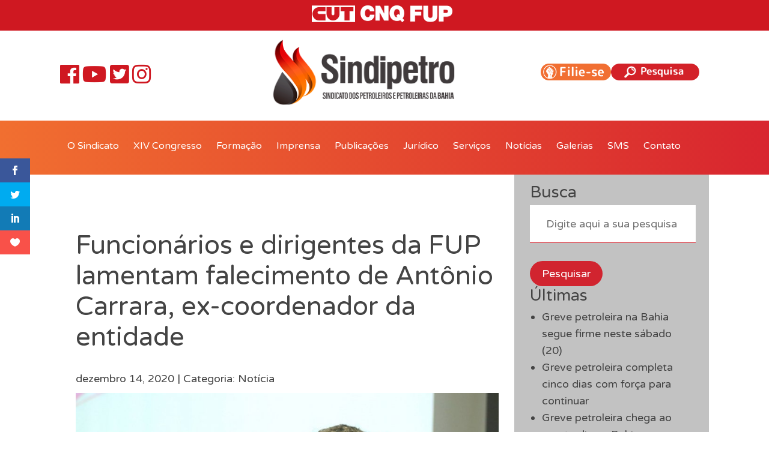

--- FILE ---
content_type: text/html; charset=UTF-8
request_url: http://www.sindipetroba.org.br/2019/funcionarios-e-dirigentes-da-fup-lamentam-falecimento-de-antonio-carrara-ex-coordenador-da-entidade/
body_size: 367450
content:
<!doctype html>
<html lang="pt-BR" class="no-js">
	<head>
		<meta charset="UTF-8">
		<title>Funcionários e dirigentes da FUP lamentam falecimento de Antônio Carrara, ex-coordenador da entidade - Sindipetro BA : Sindipetro BA</title>

		<link href="//www.google-analytics.com" rel="dns-prefetch">
        <link href="http://www.sindipetroba.org.br/2019/wp-content/themes/Tema%20-%20Sindipetro/img/icons/favicon.ico" rel="shortcut icon">
        <link href="http://www.sindipetroba.org.br/2019/wp-content/themes/Tema%20-%20Sindipetro/img/icons/touch.png" rel="apple-touch-icon-precomposed">
		<meta property="fb:app_id" content="226505050694254" />
		<meta property="og:title" content="Funcionários e dirigentes da FUP lamentam falecimento de Antônio Carrara, ex-coordenador da entidade - Sindipetro BA">
		<meta property="og:description" content="Sindicato dos Petroleiros e Petroleiras do Estado da Bahia">
		<meta property="og:url" content="http://www.sindipetroba.org.br/2019/funcionarios-e-dirigentes-da-fup-lamentam-falecimento-de-antonio-carrara-ex-coordenador-da-entidade/">
		<meta property="og:type" content="website">	

		<meta http-equiv="X-UA-Compatible" content="IE=edge,chrome=1">
		<meta name="viewport" content="width=device-width, initial-scale=1.0">
		<meta name="description" content="Sindicato dos Petroleiros e Petroleiras do Estado da Bahia">
				
		<!-- FONTE -->
		<link href="https://fonts.googleapis.com/css?family=Varela+Round" rel="stylesheet">
		
		<!-- ICONES -->
		<link rel="stylesheet" href="https://use.fontawesome.com/releases/v5.4.1/css/all.css" integrity="sha384-5sAR7xN1Nv6T6+dT2mhtzEpVJvfS3NScPQTrOxhwjIuvcA67KV2R5Jz6kr4abQsz" crossorigin="anonymous">

        <link href="http://www.sindipetroba.org.br/2019/wp-content/themes/Tema%20-%20Sindipetro/vendor/bootstrap-5.3.0-alpha3-dist/css/bootstrap.min.css" rel="stylesheet">
        <script type="text/javascript" src="http://www.sindipetroba.org.br/2019/wp-content/themes/Tema%20-%20Sindipetro/vendor/bootstrap-5.3.0-alpha3-dist/js/bootstrap.min.js"></script>

		<meta name='robots' content='index, follow, max-image-preview:large, max-snippet:-1, max-video-preview:-1' />

	<!-- This site is optimized with the Yoast SEO plugin v26.5 - https://yoast.com/wordpress/plugins/seo/ -->
	<link rel="canonical" href="http://www.sindipetroba.org.br/2019/funcionarios-e-dirigentes-da-fup-lamentam-falecimento-de-antonio-carrara-ex-coordenador-da-entidade/" />
	<meta property="og:locale" content="pt_BR" />
	<meta property="og:type" content="article" />
	<meta property="og:title" content="Funcionários e dirigentes da FUP lamentam falecimento de Antônio Carrara, ex-coordenador da entidade - Sindipetro BA" />
	<meta property="og:description" content="Comunicamos com muita tristeza o falecimentos do ex-coordenador da Federação Única dos Petroleiros, Antônio Aparecido Carrara, 63 anos, ocorrido neste domingo, 13/12, após uma dura batalha contra o câncer. Nós, funcionários e dirigentes da FUP, lamentamos profundamente a perda de um companheiro tão querido e manifestamos nossos sinceros sentimentos aos seus familiares e amigos, à... Ver artigo" />
	<meta property="og:url" content="http://www.sindipetroba.org.br/2019/funcionarios-e-dirigentes-da-fup-lamentam-falecimento-de-antonio-carrara-ex-coordenador-da-entidade/" />
	<meta property="og:site_name" content="Sindipetro BA" />
	<meta property="article:publisher" content="https://www.facebook.com/sindipetroBa/" />
	<meta property="article:published_time" content="2020-12-14T20:25:54+00:00" />
	<meta property="og:image" content="http://www.sindipetroba.org.br/2019/wp-content/uploads/2020/12/5cea2f259f3f736cf30ce80f6341ed7c_L.jpg" />
	<meta property="og:image:width" content="900" />
	<meta property="og:image:height" content="600" />
	<meta property="og:image:type" content="image/jpeg" />
	<meta name="author" content="ASCOM CA" />
	<meta name="twitter:card" content="summary_large_image" />
	<meta name="twitter:creator" content="@SindipetroBahia" />
	<meta name="twitter:site" content="@SindipetroBahia" />
	<meta name="twitter:label1" content="Escrito por" />
	<meta name="twitter:data1" content="ASCOM CA" />
	<meta name="twitter:label2" content="Est. tempo de leitura" />
	<meta name="twitter:data2" content="5 minutos" />
	<script type="application/ld+json" class="yoast-schema-graph">{"@context":"https://schema.org","@graph":[{"@type":"Article","@id":"http://www.sindipetroba.org.br/2019/funcionarios-e-dirigentes-da-fup-lamentam-falecimento-de-antonio-carrara-ex-coordenador-da-entidade/#article","isPartOf":{"@id":"http://www.sindipetroba.org.br/2019/funcionarios-e-dirigentes-da-fup-lamentam-falecimento-de-antonio-carrara-ex-coordenador-da-entidade/"},"author":{"name":"ASCOM CA","@id":"http://www.sindipetroba.org.br/2019/#/schema/person/e61228ef9f981537d4c4eb80f6ea7713"},"headline":"Funcionários e dirigentes da FUP lamentam falecimento de Antônio Carrara, ex-coordenador da entidade","datePublished":"2020-12-14T20:25:54+00:00","mainEntityOfPage":{"@id":"http://www.sindipetroba.org.br/2019/funcionarios-e-dirigentes-da-fup-lamentam-falecimento-de-antonio-carrara-ex-coordenador-da-entidade/"},"wordCount":978,"publisher":{"@id":"http://www.sindipetroba.org.br/2019/#organization"},"image":{"@id":"http://www.sindipetroba.org.br/2019/funcionarios-e-dirigentes-da-fup-lamentam-falecimento-de-antonio-carrara-ex-coordenador-da-entidade/#primaryimage"},"thumbnailUrl":"http://www.sindipetroba.org.br/2019/wp-content/uploads/2020/12/5cea2f259f3f736cf30ce80f6341ed7c_L.jpg","keywords":["FUP","Lamentam","Nota de pesar"],"articleSection":["Notícia"],"inLanguage":"pt-BR"},{"@type":"WebPage","@id":"http://www.sindipetroba.org.br/2019/funcionarios-e-dirigentes-da-fup-lamentam-falecimento-de-antonio-carrara-ex-coordenador-da-entidade/","url":"http://www.sindipetroba.org.br/2019/funcionarios-e-dirigentes-da-fup-lamentam-falecimento-de-antonio-carrara-ex-coordenador-da-entidade/","name":"Funcionários e dirigentes da FUP lamentam falecimento de Antônio Carrara, ex-coordenador da entidade - Sindipetro BA","isPartOf":{"@id":"http://www.sindipetroba.org.br/2019/#website"},"primaryImageOfPage":{"@id":"http://www.sindipetroba.org.br/2019/funcionarios-e-dirigentes-da-fup-lamentam-falecimento-de-antonio-carrara-ex-coordenador-da-entidade/#primaryimage"},"image":{"@id":"http://www.sindipetroba.org.br/2019/funcionarios-e-dirigentes-da-fup-lamentam-falecimento-de-antonio-carrara-ex-coordenador-da-entidade/#primaryimage"},"thumbnailUrl":"http://www.sindipetroba.org.br/2019/wp-content/uploads/2020/12/5cea2f259f3f736cf30ce80f6341ed7c_L.jpg","datePublished":"2020-12-14T20:25:54+00:00","breadcrumb":{"@id":"http://www.sindipetroba.org.br/2019/funcionarios-e-dirigentes-da-fup-lamentam-falecimento-de-antonio-carrara-ex-coordenador-da-entidade/#breadcrumb"},"inLanguage":"pt-BR","potentialAction":[{"@type":"ReadAction","target":["http://www.sindipetroba.org.br/2019/funcionarios-e-dirigentes-da-fup-lamentam-falecimento-de-antonio-carrara-ex-coordenador-da-entidade/"]}]},{"@type":"ImageObject","inLanguage":"pt-BR","@id":"http://www.sindipetroba.org.br/2019/funcionarios-e-dirigentes-da-fup-lamentam-falecimento-de-antonio-carrara-ex-coordenador-da-entidade/#primaryimage","url":"http://www.sindipetroba.org.br/2019/wp-content/uploads/2020/12/5cea2f259f3f736cf30ce80f6341ed7c_L.jpg","contentUrl":"http://www.sindipetroba.org.br/2019/wp-content/uploads/2020/12/5cea2f259f3f736cf30ce80f6341ed7c_L.jpg","width":900,"height":600},{"@type":"BreadcrumbList","@id":"http://www.sindipetroba.org.br/2019/funcionarios-e-dirigentes-da-fup-lamentam-falecimento-de-antonio-carrara-ex-coordenador-da-entidade/#breadcrumb","itemListElement":[{"@type":"ListItem","position":1,"name":"Início","item":"http://www.sindipetroba.org.br/2019/"},{"@type":"ListItem","position":2,"name":"Funcionários e dirigentes da FUP lamentam falecimento de Antônio Carrara, ex-coordenador da entidade"}]},{"@type":"WebSite","@id":"http://www.sindipetroba.org.br/2019/#website","url":"http://www.sindipetroba.org.br/2019/","name":"Sindipetro BA","description":"Sindicato dos Petroleiros e Petroleiras do Estado da Bahia","publisher":{"@id":"http://www.sindipetroba.org.br/2019/#organization"},"potentialAction":[{"@type":"SearchAction","target":{"@type":"EntryPoint","urlTemplate":"http://www.sindipetroba.org.br/2019/?s={search_term_string}"},"query-input":{"@type":"PropertyValueSpecification","valueRequired":true,"valueName":"search_term_string"}}],"inLanguage":"pt-BR"},{"@type":"Organization","@id":"http://www.sindipetroba.org.br/2019/#organization","name":"Sindipetro BA","url":"http://www.sindipetroba.org.br/2019/","logo":{"@type":"ImageObject","inLanguage":"pt-BR","@id":"http://www.sindipetroba.org.br/2019/#/schema/logo/image/","url":"http://www.sindipetroba.org.br/2019/wp-content/uploads/2019/01/sindipetro-marca-cor.png","contentUrl":"http://www.sindipetroba.org.br/2019/wp-content/uploads/2019/01/sindipetro-marca-cor.png","width":350,"height":126,"caption":"Sindipetro BA"},"image":{"@id":"http://www.sindipetroba.org.br/2019/#/schema/logo/image/"},"sameAs":["https://www.facebook.com/sindipetroBa/","https://x.com/SindipetroBahia","https://www.instagram.com/sindipetroba/","https://www.youtube.com/c/SindipetroBahiaOficial"]},{"@type":"Person","@id":"http://www.sindipetroba.org.br/2019/#/schema/person/e61228ef9f981537d4c4eb80f6ea7713","name":"ASCOM CA","image":{"@type":"ImageObject","inLanguage":"pt-BR","@id":"http://www.sindipetroba.org.br/2019/#/schema/person/image/","url":"https://secure.gravatar.com/avatar/1036251f2c0ebcf79979c361962ebcd2a5147acea537cd9ae6f182358f1d4aca?s=96&d=mm&r=g","contentUrl":"https://secure.gravatar.com/avatar/1036251f2c0ebcf79979c361962ebcd2a5147acea537cd9ae6f182358f1d4aca?s=96&d=mm&r=g","caption":"ASCOM CA"}}]}</script>
	<!-- / Yoast SEO plugin. -->


<link rel='dns-prefetch' href='//static.addtoany.com' />
<link rel='dns-prefetch' href='//fonts.googleapis.com' />
<!-- Simple Analytics by Theme Blvd -->
<script>

	(function(i,s,o,g,r,a,m){i['GoogleAnalyticsObject']=r;i[r]=i[r]||function(){
		(i[r].q=i[r].q||[]).push(arguments)},i[r].l=1*new Date();a=s.createElement(o),
		m=s.getElementsByTagName(o)[0];a.async=1;a.src=g;m.parentNode.insertBefore(a,m)
	})(window,document,'script','//www.google-analytics.com/analytics.js','ga');

	ga('create', 'UA-105580269-1', 'auto');
	ga('send', 'pageview');

</script>
<link rel="alternate" title="oEmbed (JSON)" type="application/json+oembed" href="http://www.sindipetroba.org.br/2019/wp-json/oembed/1.0/embed?url=http%3A%2F%2Fwww.sindipetroba.org.br%2F2019%2Ffuncionarios-e-dirigentes-da-fup-lamentam-falecimento-de-antonio-carrara-ex-coordenador-da-entidade%2F" />
<link rel="alternate" title="oEmbed (XML)" type="text/xml+oembed" href="http://www.sindipetroba.org.br/2019/wp-json/oembed/1.0/embed?url=http%3A%2F%2Fwww.sindipetroba.org.br%2F2019%2Ffuncionarios-e-dirigentes-da-fup-lamentam-falecimento-de-antonio-carrara-ex-coordenador-da-entidade%2F&#038;format=xml" />
<style id='wp-emoji-styles-inline-css' type='text/css'>

	img.wp-smiley, img.emoji {
		display: inline !important;
		border: none !important;
		box-shadow: none !important;
		height: 1em !important;
		width: 1em !important;
		margin: 0 0.07em !important;
		vertical-align: -0.1em !important;
		background: none !important;
		padding: 0 !important;
	}
/*# sourceURL=wp-emoji-styles-inline-css */
</style>
<style id='wp-block-library-inline-css' type='text/css'>
:root{--wp-block-synced-color:#7a00df;--wp-block-synced-color--rgb:122,0,223;--wp-bound-block-color:var(--wp-block-synced-color);--wp-editor-canvas-background:#ddd;--wp-admin-theme-color:#007cba;--wp-admin-theme-color--rgb:0,124,186;--wp-admin-theme-color-darker-10:#006ba1;--wp-admin-theme-color-darker-10--rgb:0,107,160.5;--wp-admin-theme-color-darker-20:#005a87;--wp-admin-theme-color-darker-20--rgb:0,90,135;--wp-admin-border-width-focus:2px}@media (min-resolution:192dpi){:root{--wp-admin-border-width-focus:1.5px}}.wp-element-button{cursor:pointer}:root .has-very-light-gray-background-color{background-color:#eee}:root .has-very-dark-gray-background-color{background-color:#313131}:root .has-very-light-gray-color{color:#eee}:root .has-very-dark-gray-color{color:#313131}:root .has-vivid-green-cyan-to-vivid-cyan-blue-gradient-background{background:linear-gradient(135deg,#00d084,#0693e3)}:root .has-purple-crush-gradient-background{background:linear-gradient(135deg,#34e2e4,#4721fb 50%,#ab1dfe)}:root .has-hazy-dawn-gradient-background{background:linear-gradient(135deg,#faaca8,#dad0ec)}:root .has-subdued-olive-gradient-background{background:linear-gradient(135deg,#fafae1,#67a671)}:root .has-atomic-cream-gradient-background{background:linear-gradient(135deg,#fdd79a,#004a59)}:root .has-nightshade-gradient-background{background:linear-gradient(135deg,#330968,#31cdcf)}:root .has-midnight-gradient-background{background:linear-gradient(135deg,#020381,#2874fc)}:root{--wp--preset--font-size--normal:16px;--wp--preset--font-size--huge:42px}.has-regular-font-size{font-size:1em}.has-larger-font-size{font-size:2.625em}.has-normal-font-size{font-size:var(--wp--preset--font-size--normal)}.has-huge-font-size{font-size:var(--wp--preset--font-size--huge)}.has-text-align-center{text-align:center}.has-text-align-left{text-align:left}.has-text-align-right{text-align:right}.has-fit-text{white-space:nowrap!important}#end-resizable-editor-section{display:none}.aligncenter{clear:both}.items-justified-left{justify-content:flex-start}.items-justified-center{justify-content:center}.items-justified-right{justify-content:flex-end}.items-justified-space-between{justify-content:space-between}.screen-reader-text{border:0;clip-path:inset(50%);height:1px;margin:-1px;overflow:hidden;padding:0;position:absolute;width:1px;word-wrap:normal!important}.screen-reader-text:focus{background-color:#ddd;clip-path:none;color:#444;display:block;font-size:1em;height:auto;left:5px;line-height:normal;padding:15px 23px 14px;text-decoration:none;top:5px;width:auto;z-index:100000}html :where(.has-border-color){border-style:solid}html :where([style*=border-top-color]){border-top-style:solid}html :where([style*=border-right-color]){border-right-style:solid}html :where([style*=border-bottom-color]){border-bottom-style:solid}html :where([style*=border-left-color]){border-left-style:solid}html :where([style*=border-width]){border-style:solid}html :where([style*=border-top-width]){border-top-style:solid}html :where([style*=border-right-width]){border-right-style:solid}html :where([style*=border-bottom-width]){border-bottom-style:solid}html :where([style*=border-left-width]){border-left-style:solid}html :where(img[class*=wp-image-]){height:auto;max-width:100%}:where(figure){margin:0 0 1em}html :where(.is-position-sticky){--wp-admin--admin-bar--position-offset:var(--wp-admin--admin-bar--height,0px)}@media screen and (max-width:600px){html :where(.is-position-sticky){--wp-admin--admin-bar--position-offset:0px}}

/*# sourceURL=wp-block-library-inline-css */
</style><style id='global-styles-inline-css' type='text/css'>
:root{--wp--preset--aspect-ratio--square: 1;--wp--preset--aspect-ratio--4-3: 4/3;--wp--preset--aspect-ratio--3-4: 3/4;--wp--preset--aspect-ratio--3-2: 3/2;--wp--preset--aspect-ratio--2-3: 2/3;--wp--preset--aspect-ratio--16-9: 16/9;--wp--preset--aspect-ratio--9-16: 9/16;--wp--preset--color--black: #000000;--wp--preset--color--cyan-bluish-gray: #abb8c3;--wp--preset--color--white: #ffffff;--wp--preset--color--pale-pink: #f78da7;--wp--preset--color--vivid-red: #cf2e2e;--wp--preset--color--luminous-vivid-orange: #ff6900;--wp--preset--color--luminous-vivid-amber: #fcb900;--wp--preset--color--light-green-cyan: #7bdcb5;--wp--preset--color--vivid-green-cyan: #00d084;--wp--preset--color--pale-cyan-blue: #8ed1fc;--wp--preset--color--vivid-cyan-blue: #0693e3;--wp--preset--color--vivid-purple: #9b51e0;--wp--preset--gradient--vivid-cyan-blue-to-vivid-purple: linear-gradient(135deg,rgb(6,147,227) 0%,rgb(155,81,224) 100%);--wp--preset--gradient--light-green-cyan-to-vivid-green-cyan: linear-gradient(135deg,rgb(122,220,180) 0%,rgb(0,208,130) 100%);--wp--preset--gradient--luminous-vivid-amber-to-luminous-vivid-orange: linear-gradient(135deg,rgb(252,185,0) 0%,rgb(255,105,0) 100%);--wp--preset--gradient--luminous-vivid-orange-to-vivid-red: linear-gradient(135deg,rgb(255,105,0) 0%,rgb(207,46,46) 100%);--wp--preset--gradient--very-light-gray-to-cyan-bluish-gray: linear-gradient(135deg,rgb(238,238,238) 0%,rgb(169,184,195) 100%);--wp--preset--gradient--cool-to-warm-spectrum: linear-gradient(135deg,rgb(74,234,220) 0%,rgb(151,120,209) 20%,rgb(207,42,186) 40%,rgb(238,44,130) 60%,rgb(251,105,98) 80%,rgb(254,248,76) 100%);--wp--preset--gradient--blush-light-purple: linear-gradient(135deg,rgb(255,206,236) 0%,rgb(152,150,240) 100%);--wp--preset--gradient--blush-bordeaux: linear-gradient(135deg,rgb(254,205,165) 0%,rgb(254,45,45) 50%,rgb(107,0,62) 100%);--wp--preset--gradient--luminous-dusk: linear-gradient(135deg,rgb(255,203,112) 0%,rgb(199,81,192) 50%,rgb(65,88,208) 100%);--wp--preset--gradient--pale-ocean: linear-gradient(135deg,rgb(255,245,203) 0%,rgb(182,227,212) 50%,rgb(51,167,181) 100%);--wp--preset--gradient--electric-grass: linear-gradient(135deg,rgb(202,248,128) 0%,rgb(113,206,126) 100%);--wp--preset--gradient--midnight: linear-gradient(135deg,rgb(2,3,129) 0%,rgb(40,116,252) 100%);--wp--preset--font-size--small: 13px;--wp--preset--font-size--medium: 20px;--wp--preset--font-size--large: 36px;--wp--preset--font-size--x-large: 42px;--wp--preset--spacing--20: 0.44rem;--wp--preset--spacing--30: 0.67rem;--wp--preset--spacing--40: 1rem;--wp--preset--spacing--50: 1.5rem;--wp--preset--spacing--60: 2.25rem;--wp--preset--spacing--70: 3.38rem;--wp--preset--spacing--80: 5.06rem;--wp--preset--shadow--natural: 6px 6px 9px rgba(0, 0, 0, 0.2);--wp--preset--shadow--deep: 12px 12px 50px rgba(0, 0, 0, 0.4);--wp--preset--shadow--sharp: 6px 6px 0px rgba(0, 0, 0, 0.2);--wp--preset--shadow--outlined: 6px 6px 0px -3px rgb(255, 255, 255), 6px 6px rgb(0, 0, 0);--wp--preset--shadow--crisp: 6px 6px 0px rgb(0, 0, 0);}:where(.is-layout-flex){gap: 0.5em;}:where(.is-layout-grid){gap: 0.5em;}body .is-layout-flex{display: flex;}.is-layout-flex{flex-wrap: wrap;align-items: center;}.is-layout-flex > :is(*, div){margin: 0;}body .is-layout-grid{display: grid;}.is-layout-grid > :is(*, div){margin: 0;}:where(.wp-block-columns.is-layout-flex){gap: 2em;}:where(.wp-block-columns.is-layout-grid){gap: 2em;}:where(.wp-block-post-template.is-layout-flex){gap: 1.25em;}:where(.wp-block-post-template.is-layout-grid){gap: 1.25em;}.has-black-color{color: var(--wp--preset--color--black) !important;}.has-cyan-bluish-gray-color{color: var(--wp--preset--color--cyan-bluish-gray) !important;}.has-white-color{color: var(--wp--preset--color--white) !important;}.has-pale-pink-color{color: var(--wp--preset--color--pale-pink) !important;}.has-vivid-red-color{color: var(--wp--preset--color--vivid-red) !important;}.has-luminous-vivid-orange-color{color: var(--wp--preset--color--luminous-vivid-orange) !important;}.has-luminous-vivid-amber-color{color: var(--wp--preset--color--luminous-vivid-amber) !important;}.has-light-green-cyan-color{color: var(--wp--preset--color--light-green-cyan) !important;}.has-vivid-green-cyan-color{color: var(--wp--preset--color--vivid-green-cyan) !important;}.has-pale-cyan-blue-color{color: var(--wp--preset--color--pale-cyan-blue) !important;}.has-vivid-cyan-blue-color{color: var(--wp--preset--color--vivid-cyan-blue) !important;}.has-vivid-purple-color{color: var(--wp--preset--color--vivid-purple) !important;}.has-black-background-color{background-color: var(--wp--preset--color--black) !important;}.has-cyan-bluish-gray-background-color{background-color: var(--wp--preset--color--cyan-bluish-gray) !important;}.has-white-background-color{background-color: var(--wp--preset--color--white) !important;}.has-pale-pink-background-color{background-color: var(--wp--preset--color--pale-pink) !important;}.has-vivid-red-background-color{background-color: var(--wp--preset--color--vivid-red) !important;}.has-luminous-vivid-orange-background-color{background-color: var(--wp--preset--color--luminous-vivid-orange) !important;}.has-luminous-vivid-amber-background-color{background-color: var(--wp--preset--color--luminous-vivid-amber) !important;}.has-light-green-cyan-background-color{background-color: var(--wp--preset--color--light-green-cyan) !important;}.has-vivid-green-cyan-background-color{background-color: var(--wp--preset--color--vivid-green-cyan) !important;}.has-pale-cyan-blue-background-color{background-color: var(--wp--preset--color--pale-cyan-blue) !important;}.has-vivid-cyan-blue-background-color{background-color: var(--wp--preset--color--vivid-cyan-blue) !important;}.has-vivid-purple-background-color{background-color: var(--wp--preset--color--vivid-purple) !important;}.has-black-border-color{border-color: var(--wp--preset--color--black) !important;}.has-cyan-bluish-gray-border-color{border-color: var(--wp--preset--color--cyan-bluish-gray) !important;}.has-white-border-color{border-color: var(--wp--preset--color--white) !important;}.has-pale-pink-border-color{border-color: var(--wp--preset--color--pale-pink) !important;}.has-vivid-red-border-color{border-color: var(--wp--preset--color--vivid-red) !important;}.has-luminous-vivid-orange-border-color{border-color: var(--wp--preset--color--luminous-vivid-orange) !important;}.has-luminous-vivid-amber-border-color{border-color: var(--wp--preset--color--luminous-vivid-amber) !important;}.has-light-green-cyan-border-color{border-color: var(--wp--preset--color--light-green-cyan) !important;}.has-vivid-green-cyan-border-color{border-color: var(--wp--preset--color--vivid-green-cyan) !important;}.has-pale-cyan-blue-border-color{border-color: var(--wp--preset--color--pale-cyan-blue) !important;}.has-vivid-cyan-blue-border-color{border-color: var(--wp--preset--color--vivid-cyan-blue) !important;}.has-vivid-purple-border-color{border-color: var(--wp--preset--color--vivid-purple) !important;}.has-vivid-cyan-blue-to-vivid-purple-gradient-background{background: var(--wp--preset--gradient--vivid-cyan-blue-to-vivid-purple) !important;}.has-light-green-cyan-to-vivid-green-cyan-gradient-background{background: var(--wp--preset--gradient--light-green-cyan-to-vivid-green-cyan) !important;}.has-luminous-vivid-amber-to-luminous-vivid-orange-gradient-background{background: var(--wp--preset--gradient--luminous-vivid-amber-to-luminous-vivid-orange) !important;}.has-luminous-vivid-orange-to-vivid-red-gradient-background{background: var(--wp--preset--gradient--luminous-vivid-orange-to-vivid-red) !important;}.has-very-light-gray-to-cyan-bluish-gray-gradient-background{background: var(--wp--preset--gradient--very-light-gray-to-cyan-bluish-gray) !important;}.has-cool-to-warm-spectrum-gradient-background{background: var(--wp--preset--gradient--cool-to-warm-spectrum) !important;}.has-blush-light-purple-gradient-background{background: var(--wp--preset--gradient--blush-light-purple) !important;}.has-blush-bordeaux-gradient-background{background: var(--wp--preset--gradient--blush-bordeaux) !important;}.has-luminous-dusk-gradient-background{background: var(--wp--preset--gradient--luminous-dusk) !important;}.has-pale-ocean-gradient-background{background: var(--wp--preset--gradient--pale-ocean) !important;}.has-electric-grass-gradient-background{background: var(--wp--preset--gradient--electric-grass) !important;}.has-midnight-gradient-background{background: var(--wp--preset--gradient--midnight) !important;}.has-small-font-size{font-size: var(--wp--preset--font-size--small) !important;}.has-medium-font-size{font-size: var(--wp--preset--font-size--medium) !important;}.has-large-font-size{font-size: var(--wp--preset--font-size--large) !important;}.has-x-large-font-size{font-size: var(--wp--preset--font-size--x-large) !important;}
/*# sourceURL=global-styles-inline-css */
</style>

<style id='classic-theme-styles-inline-css' type='text/css'>
/*! This file is auto-generated */
.wp-block-button__link{color:#fff;background-color:#32373c;border-radius:9999px;box-shadow:none;text-decoration:none;padding:calc(.667em + 2px) calc(1.333em + 2px);font-size:1.125em}.wp-block-file__button{background:#32373c;color:#fff;text-decoration:none}
/*# sourceURL=/wp-includes/css/classic-themes.min.css */
</style>
<link rel='stylesheet' id='et_monarch-css-css' href='http://www.sindipetroba.org.br/2019/wp-content/plugins/monarch/css/style.css?ver=1.4.14' media='all' />
<link rel='stylesheet' id='et-gf-open-sans-css' href="https://fonts.googleapis.com/css?family=Open+Sans:400,700" media='all' />
<link rel='stylesheet' id='normalize-css' href='http://www.sindipetroba.org.br/2019/wp-content/themes/Tema%20-%20Sindipetro/normalize.css?ver=1.0' media='all' />
<link rel='stylesheet' id='html5blank-css' href='http://www.sindipetroba.org.br/2019/wp-content/themes/Tema%20-%20Sindipetro/style.css?ver=1.0' media='all' />
<style id='divi-builder-style-inline-inline-css' type='text/css'>
#wp-admin-bar-et-use-visual-builder a:before{font-family:ETmodules!important;content:"\e625";font-size:30px!important;width:28px;margin-top:-3px;color:#974df3!important}#wp-admin-bar-et-use-visual-builder:hover a:before{color:#fff!important}#wp-admin-bar-et-use-visual-builder:hover a,#wp-admin-bar-et-use-visual-builder a:hover{transition:background-color .5s ease;-webkit-transition:background-color .5s ease;-moz-transition:background-color .5s ease;background-color:#7e3bd0!important;color:#fff!important}* html .clearfix,:first-child+html .clearfix{zoom:1}.iphone .et_pb_section_video_bg video::-webkit-media-controls-start-playback-button{display:none!important;-webkit-appearance:none}.et_mobile_device .et_pb_section_parallax .et_pb_parallax_css{background-attachment:scroll}.et-social-facebook a.icon:before{content:"\e093"}.et-social-twitter a.icon:before{content:"\e094"}.et-social-google-plus a.icon:before{content:"\e096"}.et-social-instagram a.icon:before{content:"\e09a"}.et-social-rss a.icon:before{content:"\e09e"}.ai1ec-single-event:after{content:" ";display:table;clear:both}.evcal_event_details .evcal_evdata_cell .eventon_details_shading_bot.eventon_details_shading_bot{z-index:3}.wp-block-divi-layout{margin-bottom:1em}#et-boc .et-l{text-shadow:none}#et-boc .et-l .hentry,#et-boc .et-l a,#et-boc .et-l a:active,#et-boc .et-l blockquote,#et-boc .et-l div,#et-boc .et-l em,#et-boc .et-l form,#et-boc .et-l h1,#et-boc .et-l h2,#et-boc .et-l h3,#et-boc .et-l h4,#et-boc .et-l h5,#et-boc .et-l h6,#et-boc .et-l hr,#et-boc .et-l iframe,#et-boc .et-l img,#et-boc .et-l input,#et-boc .et-l label,#et-boc .et-l li,#et-boc .et-l object,#et-boc .et-l ol,#et-boc .et-l p,#et-boc .et-l span,#et-boc .et-l strong,#et-boc .et-l textarea,#et-boc .et-l ul,#et-boc .et-l video{text-align:inherit;margin:0;padding:0;border:none;outline:0;vertical-align:baseline;background:transparent;letter-spacing:normal;color:inherit;box-shadow:none;-webkit-box-shadow:none;-moz-box-shadow:none;text-shadow:inherit;border-radius:0;-moz-border-radius:0;-webkit-border-radius:0;transition:none}#et-boc .et-l h1,#et-boc .et-l h2,#et-boc .et-l h3,#et-boc .et-l h4,#et-boc .et-l h5,#et-boc .et-l h6{line-height:1em;padding-bottom:10px;font-weight:500;text-transform:none;font-style:normal}#et-boc .et-l ol,#et-boc .et-l ul{list-style:none;text-align:inherit}#et-boc .et-l ol li,#et-boc .et-l ul li{padding-left:0;background:none;margin-left:0}#et-boc .et-l blockquote{quotes:none}#et-boc .et-l blockquote:after,#et-boc .et-l blockquote:before{content:"";content:none}#et-boc .et-l :focus{outline:0}#et-boc .et-l article,#et-boc .et-l aside,#et-boc .et-l footer,#et-boc .et-l header,#et-boc .et-l hgroup,#et-boc .et-l nav,#et-boc .et-l section{display:block}#et-boc .et-l input[type=email],#et-boc .et-l input[type=number],#et-boc .et-l input[type=password],#et-boc .et-l input[type=text]{height:49px}#et-boc .et-l a{text-decoration:none!important}#et-boc .et-l p{padding-bottom:1em;color:inherit!important}#et-boc .et-l p:last-of-type{padding-bottom:0}#et-boc .et-l img{max-width:100%;height:auto}#et-boc .et-l embed,#et-boc .et-l iframe,#et-boc .et-l object,#et-boc .et-l video{max-width:100%}.et-db #et-boc .et-l .et_pb_widget_area .enigma_sidebar_widget #searchform .input-group-btn,.et-db #et-boc .et-l .et_pb_widget_area .widget_search .large-2,.et-db #et-boc .et-l .et_pb_widget_area .widget_search .small-2,.et-db #et-boc .et-l .et_pb_widget_area .widget_search>form>.input-group>span.input-group-btn{position:absolute;top:0;right:0;z-index:5;width:80px}.et-db #et-boc .et-l .et_pb_module a{color:#2ea3f2}.et-db #et-boc .et-l .et_pb_module .sticky h2,.et-db #et-boc .et-l .et_pb_module h2 a{color:inherit!important}.et-db #et-boc .et-l .et_pb_module input{margin:0}.et-db #et-boc .et-l .et_pb_module .post-meta{position:relative}.et-db #et-boc .et-l .et_pb_bg_layout_dark a{color:#fff}.et-db #et-boc .et-l .et-pb-slider-arrows a:before,.et-db #et-boc .et-l .et_pb_video_play:before,.et-db #et-boc .et-l ul.et_pb_member_social_links a:before{color:inherit}.et-db #et-boc .et-l ul.et_pb_social_media_follow .et_pb_social_icon a.icon{top:auto;position:relative}.et-db #et-boc .et-l .clearfix{clear:none;display:inline;display:initial}.et-db #et-boc .et-l address.clearfix,.et-db #et-boc .et-l article.clearfix,.et-db #et-boc .et-l aside.clearfix,.et-db #et-boc .et-l blockquote.clearfix,.et-db #et-boc .et-l canvas.clearfix,.et-db #et-boc .et-l dd.clearfix,.et-db #et-boc .et-l div.clearfix,.et-db #et-boc .et-l dl.clearfix,.et-db #et-boc .et-l fieldset.clearfix,.et-db #et-boc .et-l figcaption.clearfix,.et-db #et-boc .et-l figure.clearfix,.et-db #et-boc .et-l footer.clearfix,.et-db #et-boc .et-l form.clearfix,.et-db #et-boc .et-l h1.clearfix,.et-db #et-boc .et-l h2.clearfix,.et-db #et-boc .et-l h3.clearfix,.et-db #et-boc .et-l h4.clearfix,.et-db #et-boc .et-l h5.clearfix,.et-db #et-boc .et-l h6.clearfix,.et-db #et-boc .et-l header.clearfix,.et-db #et-boc .et-l hgroup.clearfix,.et-db #et-boc .et-l hr.clearfix,.et-db #et-boc .et-l main.clearfix,.et-db #et-boc .et-l nav.clearfix,.et-db #et-boc .et-l noscript.clearfix,.et-db #et-boc .et-l ol.clearfix,.et-db #et-boc .et-l output.clearfix,.et-db #et-boc .et-l p.clearfix,.et-db #et-boc .et-l pre.clearfix,.et-db #et-boc .et-l section.clearfix,.et-db #et-boc .et-l table.clearfix,.et-db #et-boc .et-l tfoot.clearfix,.et-db #et-boc .et-l ul.clearfix,.et-db #et-boc .et-l video.clearfix{display:block}.et-db #et-boc .et-l .et_main_video_container *,.et-db #et-boc .et-l .et_pb_slide_video *,.et-db #et-boc .et-l .et_pb_video_box *{height:auto}.et-db #et-boc .et-l .et_main_video_container iframe,.et-db #et-boc .et-l .et_pb_slide_video iframe,.et-db #et-boc .et-l .et_pb_video_box iframe{height:100%}.et-db #et-boc .et-l .et_pb_module ul{overflow:visible}.et-db #et-boc .et-l .et_pb_module ol,.et-db #et-boc .et-l .et_pb_module ul,ol .et-db #et-boc .et-l .et_pb_module,ul .et-db #et-boc .et-l .et_pb_module{background:transparent}.et-db #et-boc .et-l .et_pb_module h3{display:block!important}.et-db #et-boc .et-l .et_pb_module img{max-width:100%;margin:0;border:none;padding:0;background:none;border-radius:0}.et-db #et-boc .et-l .et_pb_module img:hover{opacity:1;box-shadow:none}.et-db #et-boc .et-l .et_pb_module a:not(.wc-forward),.et-db #et-boc .et-l .et_pb_module h1 a,.et-db #et-boc .et-l .et_pb_module h2 a,.et-db #et-boc .et-l .et_pb_module h3 a,.et-db #et-boc .et-l .et_pb_module h4 a,.et-db #et-boc .et-l .et_pb_module h5 a,.et-db #et-boc .et-l .et_pb_module h6 a{line-height:1em;padding-bottom:10px;font-weight:500;text-transform:none;font-style:normal}.et-db #et-boc .et-l .et_pb_module .entry-featured-image-url{padding-bottom:0}.et-db #et-boc .et-l .et_pb_module blockquote{margin:20px 0 30px;padding-left:20px;border-left:5px solid;border-color:#2ea3f2;font-style:normal}.et-db #et-boc .et-l .et_pb_module input[type=radio]{margin-right:7px}.et-db #et-boc .et-l .et_pb_module input.text:not(.qty),.et-db #et-boc .et-l .et_pb_module input.title,.et-db #et-boc .et-l .et_pb_module input[type=email],.et-db #et-boc .et-l .et_pb_module input[type=password],.et-db #et-boc .et-l .et_pb_module input[type=tel],.et-db #et-boc .et-l .et_pb_module input[type=text],.et-db #et-boc .et-l .et_pb_module input select,.et-db #et-boc .et-l .et_pb_module input textarea{border:1px solid #bbb;color:#4e4e4e;padding:5px 10px;height:auto;width:auto}.et-db #et-boc .et-l .et_pb_module #email{width:100%}.et-db #et-boc .et-l .et-pb-slider-arrows a{color:inherit}.et-db #et-boc .et-l .et_pb_post .post-meta a{color:inherit!important}.et-db #et-boc .et-l .et_pb_counter_amount_number{letter-spacing:inherit;text-decoration:inherit}.et-db #et-boc .et-l .et_pb_blurb img{width:inherit}.et-db #et-boc .et-l .comment-content *,.et-db #et-boc .et-l .et_pb_blurb_container,.et-db #et-boc .et-l .et_pb_blurb_container *,.et-db #et-boc .et-l .et_pb_blurb_content,.et-db #et-boc .et-l .et_pb_newsletter_button_text,.et-db #et-boc .et-l .et_pb_newsletter_description *,.et-db #et-boc .et-l .et_pb_promo_description,.et-db #et-boc .et-l .et_pb_promo_description *{letter-spacing:inherit}.et-db #et-boc .et-l .et_pb_image img{width:inherit}.et-db #et-boc .et-l .et_pb_image a{line-height:0;padding-bottom:0}.et-db #et-boc .et-l .et_pb_newsletter_description{letter-spacing:inherit}.et-db #et-boc .et-l .et_pb_newsletter_form p input{background-color:#fff!important;width:100%!important}.et-db #et-boc .et-l .et_pb_text *{letter-spacing:inherit}.et-db #et-boc .et-l .et-db .et_pb_section{background-color:transparent}.et-db #et-boc .et-l .et_pb_section *{-webkit-font-smoothing:antialiased}.et-db #et-boc .et-l .pagination{width:100%;clear:both}.et-db #et-boc .et-l .pagination:after,.et-db #et-boc .et-l .pagination:before{visibility:hidden}.et-db #et-boc .et-l .pagination a{width:auto;border:none;background:transparent}.et-db #et-boc .et-l .wp-pagenavi{text-align:right;border-top:1px solid #e2e2e2;padding-top:13px;clear:both;margin-bottom:30px}.et-db #et-boc .et-l .wp-pagenavi a,.et-db #et-boc .et-l .wp-pagenavi span{color:#666;margin:0 5px;text-decoration:none;font-size:14px!important;font-weight:400!important;border:none!important}.et-db #et-boc .et-l .wp-pagenavi .nextpostslink,.et-db #et-boc .et-l .wp-pagenavi .previouspostslink{color:#999!important}.et-db #et-boc .et-l .wp-pagenavi a:hover,.et-db #et-boc .et-l .wp-pagenavi span.current{color:#82c0c7!important}.et-db #et-boc .et-l .nav-previous{float:left}.et-db #et-boc .et-l .nav-next{float:right}.et-db #et-boc .et-l article .et_pb_text_color_light,.et-db #et-boc .et-l article .et_pb_text_color_light a,.et-db #et-boc .et-l article .et_pb_text_color_light a:hover,.et-db #et-boc .et-l article .et_pb_text_color_light a:visited,.et-db #et-boc .et-l article .et_pb_text_color_light blockquote{color:#fff}.et-db #et-boc .et-l .et_pb_posts .et_pb_post{padding:0;border-top:none;border-left:0;border-right:0;border-bottom:none;background:transparent;width:100%;margin-top:0}.et-db #et-boc .et-l .et_pb_posts .et_pb_post .entry-title a,.et-db #et-boc .et-l .et_pb_posts .et_pb_post .post-content,.et-db #et-boc .et-l .et_pb_posts .et_pb_post .post-content *,.et-db #et-boc .et-l .et_pb_posts .et_pb_post .post-meta a,.et-db #et-boc .et-l .et_pb_posts .et_pb_post .post-meta span{letter-spacing:inherit}.et-db #et-boc .et-l .et_pb_blog_grid blockquote:before,.et-db #et-boc .et-l .et_pb_posts blockquote:before{display:none}.et-db #et-boc .et-l .et_pb_blog_grid a.more-link,.et-db #et-boc .et-l .et_pb_posts a.more-link{position:relative;color:inherit!important;font-size:inherit;background-color:transparent!important;float:none!important;padding:0!important;text-transform:none;line-height:normal;display:block;font-family:inherit;bottom:auto;right:auto}.et-db #et-boc .et-l .et_pb_blog_grid .column{width:100%;margin:0}.et-db #et-boc .et-l .et_pb_blog_grid .et_pb_post{padding:19px!important;background-image:none!important;float:none;width:100%;margin-top:0}.et-db #et-boc .et-l .et_pb_blog_grid .et_pb_image_container{max-width:none}.et-db #et-boc .et-l .et_pb_blog_grid_wrapper .et_pb_blog_grid article{border-bottom:1px solid #ddd!important}.et-db #et-boc .et-l .et_pb_grid_item.entry{padding:0}.et-db #et-boc .et-l .et_pb_module ul,.et-db #et-boc .et-l ul.et_pb_module{margin:0}.et-db #et-boc .et-l .et_pb_module li{list-style:none}.et-db #et-boc .et-l .et_pb_module a,.et-db #et-boc .et-l .et_pb_module a:hover{text-decoration:none}.et-db #et-boc .et-l .et_pb_module h1,.et-db #et-boc .et-l .et_pb_module h2,.et-db #et-boc .et-l .et_pb_module h3,.et-db #et-boc .et-l .et_pb_module h4,.et-db #et-boc .et-l .et_pb_module h5,.et-db #et-boc .et-l .et_pb_module h6{margin:0;text-align:inherit}.et-db #et-boc .et-l .et_pb_module .column{padding:0}.et-db #et-boc .et-l .et_pb_module p{margin:0;text-align:inherit}.et-db #et-boc .et-l .et_pb_module a:focus{outline:none}.et-db #et-boc .et-l .et_pb_module img{display:inline}.et-db #et-boc .et-l .et_pb_module span.percent-value{font-size:inherit;letter-spacing:inherit}.et-db #et-boc .et-l .et_pb_module .hentry{box-shadow:none}.et-db #et-boc .et-l .et_pb_blurb_content ol,.et-db #et-boc .et-l .et_pb_blurb_content ul,.et-db #et-boc .et-l .et_pb_code ol,.et-db #et-boc .et-l .et_pb_code ul,.et-db #et-boc .et-l .et_pb_fullwidth_header .header-content ol,.et-db #et-boc .et-l .et_pb_fullwidth_header .header-content ul,.et-db #et-boc .et-l .et_pb_newsletter_description_content ol,.et-db #et-boc .et-l .et_pb_newsletter_description_content ul,.et-db #et-boc .et-l .et_pb_promo_description ol,.et-db #et-boc .et-l .et_pb_promo_description ul,.et-db #et-boc .et-l .et_pb_slide_content ol,.et-db #et-boc .et-l .et_pb_slide_content ul,.et-db #et-boc .et-l .et_pb_tab ol,.et-db #et-boc .et-l .et_pb_tab ul,.et-db #et-boc .et-l .et_pb_team_member_description ol,.et-db #et-boc .et-l .et_pb_team_member_description ul,.et-db #et-boc .et-l .et_pb_testimonial_description_inner ol,.et-db #et-boc .et-l .et_pb_testimonial_description_inner ul,.et-db #et-boc .et-l .et_pb_text ol,.et-db #et-boc .et-l .et_pb_text ul,.et-db #et-boc .et-l .et_pb_toggle_content ol,.et-db #et-boc .et-l .et_pb_toggle_content ul{margin-top:15px;margin-bottom:15px;margin-left:25px}.et-db #et-boc .et-l .et_pb_blurb_content ul li,.et-db #et-boc .et-l .et_pb_code ul li,.et-db #et-boc .et-l .et_pb_fullwidth_header .header-content ul li,.et-db #et-boc .et-l .et_pb_newsletter_description_content ul li,.et-db #et-boc .et-l .et_pb_promo_description ul li,.et-db #et-boc .et-l .et_pb_slide_content ul li,.et-db #et-boc .et-l .et_pb_tab ul li,.et-db #et-boc .et-l .et_pb_team_member_description ul li,.et-db #et-boc .et-l .et_pb_testimonial_description_inner ul li,.et-db #et-boc .et-l .et_pb_text ul li,.et-db #et-boc .et-l .et_pb_toggle_content ul li{list-style:disc}.et-db #et-boc .et-l .et_pb_blurb_content ol li,.et-db #et-boc .et-l .et_pb_code ol li,.et-db #et-boc .et-l .et_pb_fullwidth_header .header-content ol li,.et-db #et-boc .et-l .et_pb_newsletter_description_content ol li,.et-db #et-boc .et-l .et_pb_promo_description ol li,.et-db #et-boc .et-l .et_pb_slide_content ol li,.et-db #et-boc .et-l .et_pb_tab ol li,.et-db #et-boc .et-l .et_pb_team_member_description ol li,.et-db #et-boc .et-l .et_pb_testimonial_description_inner ol li,.et-db #et-boc .et-l .et_pb_text ol li,.et-db #et-boc .et-l .et_pb_toggle_content ol li{list-style:decimal}.et-db #et-boc .et-l .et_pb_section{margin-bottom:0}.et-db #et-boc .et-l .widget .widget-title,.et-db #et-boc .et-l .widget a{color:inherit}.et-db #et-boc .et-l span.et_portfolio_image{position:relative;display:block}.et-db #et-boc .et-l span.et_portfolio_image img{display:block}.et-db #et-boc .et-l .et_audio_container .mejs-time.mejs-currenttime-container.custom{line-height:18px}.et-db #et-boc .et-l hr.et_pb_module{background-color:transparent;background-image:none;margin:0;padding:0}.et-db #et-boc .et-l .et-pb-slider-arrows a,.et-db #et-boc .et-l .et_pb_blurb_container h4 a,.et-db #et-boc .et-l .et_pb_module .post-meta a,.et-db #et-boc .et-l .et_pb_module h2 a,.et-db #et-boc .et-l .et_pb_module li a,.et-db #et-boc .et-l .et_pb_portfolio_item a,.et-db #et-boc .et-l .et_pb_testimonial_meta a{border-bottom:none}.et-db #et-boc .et-l .et_pb_portfolio_filter a{letter-spacing:inherit;line-height:inherit}.et-db #et-boc .et-l .et_pb_portfolio img{width:100%}.et-db #et-boc .et-l .et_pb_filterable_portfolio.et_pb_filterable_portfolio_grid .hentry,.et-db #et-boc .et-l .et_pb_fullwidth_portfolio .hentry,.et-db #et-boc .et-l .et_pb_portfolio_grid .hentry{padding:0;border:none;clear:none}.et-db #et-boc .et-l .et_pb_filterable_portfolio .hentry:after,.et-db #et-boc .et-l .et_pb_fullwidth_portfolio .hentry:after,.et-db #et-boc .et-l .et_pb_portfolio .hentry:after,.et-db #et-boc .et-l .et_pb_portfolio_grid .hentry:after{background:transparent}.et-db #et-boc .et-l .et_pb_filterable_portfolio_grid .et_pb_portfolio_item h2{font-size:26px}.et-db #et-boc .et-l .et_pb_filterable_portfolio .et_pb_portfolio_filter a{max-width:none}.et-db #et-boc .et-l .et_pb_filterable_portfolio .et_pb_portfolio_filter li{color:#666}.et-db #et-boc .et-l .et_pb_filterable_portfolio .et_pb_portfolio_filter li a{color:inherit!important}.et-db #et-boc .et-l .et_pb_filterable_portfolio .et_pb_portfolio_filter li a:hover{color:#666!important}.et-db #et-boc .et-l .et_pb_filterable_portfolio h2 a{letter-spacing:inherit}.et-db #et-boc .et-l .et_pb_portfolio_filters li a.active{color:#82c0c7!important}.et-db #et-boc .et-l .et_pb_module .hentry.has-post-thumbnail:first-child{margin-top:0}.et-db #et-boc .et-l .et_pb_portfolio_items .hentry,.et-db #et-boc .et-l .format-quote.hentry{padding:0}.et-db #et-boc .et-l .et-bg-layout-dark{text-shadow:none;color:inherit}.et-db #et-boc .et-l .et_pb_slide_image img{margin:0}.et-db #et-boc .et-l .et_pb_slide_description h2{line-height:1em;padding-bottom:10px}.et-db #et-boc .et-l .et_pb_slider .mejs-offscreen{display:none}.et-db #et-boc .et-l .et_pb_slide_content *{letter-spacing:inherit}.et-db #et-boc .et-l .et_pb_countdown_timer .section{width:auto}.et-db #et-boc .et-l .et_pb_widget_area{max-width:100%}.et-db #et-boc .et-l .et_pb_widget_area #searchform,.et-db #et-boc .et-l .et_pb_widget_area #searchform #s,.et-db #et-boc .et-l .et_pb_widget_area *,.et-db #et-boc .et-l .et_pb_widget_area input.search-field{max-width:100%;word-wrap:break-word;box-sizing:border-box;-webkit-box-sizing:border-box;-moz-box-sizing:border-box}.et-db #et-boc .et-l .et_pb_widget_area .widget{border:none;background:transparent;padding:0;box-shadow:none}.et-db #et-boc .et-l .et_pb_widget_area .widget:after{background:transparent}.et-db #et-boc .et-l .et_pb_widget_area .widget-title{border-bottom:none}.et-db #et-boc .et-l .et_pb_widget_area>.widget-title:not(:first-child){margin-top:30px}.et-db #et-boc .et-l .et_pb_widget_area .widget-title,.et-db #et-boc .et-l .et_pb_widget_area h1:first-of-type,.et-db #et-boc .et-l .et_pb_widget_area h2:first-of-type,.et-db #et-boc .et-l .et_pb_widget_area h3:first-of-type,.et-db #et-boc .et-l .et_pb_widget_area h4:first-of-type,.et-db #et-boc .et-l .et_pb_widget_area h5:first-of-type,.et-db #et-boc .et-l .et_pb_widget_area h6:first-of-type{font-weight:500;font-style:normal}.et-db #et-boc .et-l .et_pb_widget_area .widget-title:before,.et-db #et-boc .et-l .et_pb_widget_area h1:first-of-type:before,.et-db #et-boc .et-l .et_pb_widget_area h2:first-of-type:before,.et-db #et-boc .et-l .et_pb_widget_area h3:first-of-type:before,.et-db #et-boc .et-l .et_pb_widget_area h4:first-of-type:before,.et-db #et-boc .et-l .et_pb_widget_area h5:first-of-type:before,.et-db #et-boc .et-l .et_pb_widget_area h6:first-of-type:before{display:none}.et-db #et-boc .et-l .et_pb_widget_area .widgettitle{font-size:18px;padding-bottom:10px}.et-db #et-boc .et-l .et_pb_widget_area .enigma_sidebar_widget,.et-db #et-boc .et-l .et_pb_widget_area .fwidget,.et-db #et-boc .et-l .et_pb_widget_area .sb-widget,.et-db #et-boc .et-l .et_pb_widget_area .widget,.et-db #et-boc .et-l .et_pb_widget_area .widget-box,.et-db #et-boc .et-l .et_pb_widget_area .widget-container,.et-db #et-boc .et-l .et_pb_widget_area .widget-wrapper{margin-top:0;margin-bottom:30px;color:inherit}.et-db #et-boc .et-l .et_pb_widget_area ul li{margin-top:.25em;margin-bottom:.25em;background:none;margin-left:0}.et-db #et-boc .et-l .et_pb_widget_area ul li:after,.et-db #et-boc .et-l .et_pb_widget_area ul li:before{display:none}.et-db #et-boc .et-l .et_pb_widget_area ul ul{border-top:none}.et-db #et-boc .et-l .et_pb_widget_area ul ul li{margin-top:5px;margin-left:15px}.et-db #et-boc .et-l .et_pb_widget_area ul ul li:last-child{border-bottom:none;margin-bottom:0}.et-db #et-boc .et-l .et_pb_widget_area .widgettitle:before{display:none}.et-db #et-boc .et-l .et_pb_widget_area select{margin-right:0;margin-left:0;width:auto}.et-db #et-boc .et-l .et_pb_widget_area img{max-width:100%!important}.et-db #et-boc .et-l .et_pb_widget_area .enigma_sidebar_widget ul li a{display:inline-block;margin-left:0;padding-left:0}.et-db #et-boc .et-l .et_pb_widget_area .enigma_sidebar_widget ul ul li:last-child{padding-bottom:0}.et-db #et-boc .et-l .et_pb_widget_area #searchform,.et-db #et-boc .et-l .et_pb_widget_area .widget_search form{position:relative;padding:0;background:none;margin-top:0;margin-left:0;margin-right:0;display:block;width:100%;height:auto;border:none}.et-db #et-boc .et-l .et_pb_widget_area #searchform input[type=text],.et-db #et-boc .et-l .et_pb_widget_area .enigma_sidebar_widget #searchform input[type=text],.et-db #et-boc .et-l .et_pb_widget_area .widget_search .search-field,.et-db #et-boc .et-l .et_pb_widget_area .widget_search input[type=search],.et-db #et-boc .et-l .et_pb_widget_area .widget_search input[type=text]{position:relative;margin:0;padding:.7em 90px .7em .7em!important;min-width:0;width:100%!important;height:40px!important;font-size:14px;line-height:normal;border:1px solid #ddd!important;color:#666;border-radius:3px!important;display:block;background:#fff!important;background-image:none!important;box-shadow:none!important;float:none!important}.et-db #et-boc .et-l .et_pb_widget_area .et-narrow-wrapper #searchform input[type=text]{padding-right:.7em!important}.et-db #et-boc .et-l .et_pb_widget_area #searchform input[type=submit],.et-db #et-boc .et-l .et_pb_widget_area .enigma_sidebar_widget #searchform button{background-color:#ddd!important;font-size:14px;text-transform:none!important;padding:0 .7em!important;min-width:0;width:80px!important;height:40px!important;-webkit-border-top-right-radius:3px!important;-webkit-border-bottom-right-radius:3px!important;-moz-border-radius-topright:3px!important;-moz-border-radius-bottomright:3px;border-top-right-radius:3px;border-bottom-right-radius:3px;position:absolute!important;left:auto;right:0!important;top:0!important;display:inline-block!important;clip:auto;text-align:center;box-shadow:none!important;cursor:pointer;color:#666!important;text-indent:0!important;background-image:none!important;border:none!important;margin:0!important;float:none!important}.et-db #et-boc .et-l .et_pb_widget_area .et-narrow-wrapper #searchform input[type=submit],.et-db #et-boc .et-l .et_pb_widget_area .widget_search .search-submit,.et-db #et-boc .et-l .et_pb_widget_area .widget_search button,.et-db #et-boc .et-l .et_pb_widget_area .widget_search form.searchform>button,.et-db #et-boc .et-l .et_pb_widget_area .widget_search input[type=submit]{position:relative!important;margin-top:1em!important;-webkit-border-top-left-radius:3px!important;-webkit-border-bottom-left-radius:3px!important;-moz-border-radius-topleft:3px!important;-moz-border-radius-bottomleft:3px;border-top-left-radius:3px;border-bottom-left-radius:3px}.et-db #et-boc .et-l .et_pb_widget_area .widget_search .themeform.searchform div:after,.et-db #et-boc .et-l .et_pb_widget_area .widget_search form:before{display:none}.et-db #et-boc .et-l .et_pb_widget_area .widget_search .input-group,.et-db #et-boc .et-l .et_pb_widget_area .widget_search fieldset,.et-db #et-boc .et-l .et_pb_widget_area .widget_search label{display:block;max-width:100%!important}.et-db #et-boc .et-l .et_pb_widget_area .widget_search.et-narrow-wrapper input[type=search],.et-db #et-boc .et-l .et_pb_widget_area .widget_search.et-narrow-wrapper input[type=text],.et-db #et-boc .et-l .et_pb_widget_area .widget_search.et-no-submit-button input[type=search],.et-db #et-boc .et-l .et_pb_widget_area .widget_search.et-no-submit-button input[type=text]{padding-right:.7em!important}.et-db #et-boc .et-l .et_pb_widget_area .widget_search .search-submit:hover,.et-db #et-boc .et-l .et_pb_widget_area .widget_search input[type=submit]:hover{background:#ddd}.et-db #et-boc .et-l .et_pb_widget_area .widget_search button.search-submit .screen-reader-text{display:inline-block;clip:auto;width:auto;height:auto;position:relative!important;line-height:normal;color:#666}.et-db #et-boc .et-l .et_pb_widget_area .widget_search button.search-submit:before{display:none}.et-db #et-boc .et-l .et_pb_widget_area .widget_search form.form-search .input-group-btn,.et-db #et-boc .et-l .et_pb_widget_area .widget_search form.searchform #search-button-box{position:absolute;top:0;right:0;width:80px;height:40px;z-index:12}.et-db #et-boc .et-l .et_pb_widget_area .widget_search.et-narrow-wrapper form.form-search .input-group-btn,.et-db #et-boc .et-l .et_pb_widget_area .widget_search.et-narrow-wrapper form.searchform #search-button-box,.et-db #et-boc .et-l .et_pb_widget_area .widget_search.et-no-submit-button form.form-search .input-group-btn,.et-db #et-boc .et-l .et_pb_widget_area .widget_search.et-no-submit-button form.searchform #search-button-box{position:relative!important}.et-db #et-boc .et-l .et_pb_widget_area .widget_search .seach_section fieldset{padding:0;margin:0}.et-db #et-boc .et-l .et_pb_widget_area .widget_search .seach_section fieldset .searchsub,.et-db #et-boc .et-l .et_pb_widget_area .widget_search .seach_section fieldset .searchtext{padding:0;background:none}.et-db #et-boc .et-l .et_pb_widget_area .widget_search .assistive-text,.et-db #et-boc .et-l .et_pb_widget_area .widget_search>form>div>.screen-reader-text[for=s]{display:none}.et-db #et-boc .et-l .et_pb_widget_area .widget_search .enigma_sidebar_widget .input-group{display:block}.et-db #et-boc .et-l .et_pb_widget_area .widget_search.et-narrow-wrapper>form>.input-group>span.input-group-btn,.et-db #et-boc .et-l .et_pb_widget_area .widget_search.et-no-submit-button>form>.input-group>span.input-group-btn{position:relative!important}.et-db #et-boc .et-l .et_pb_widget_area .widget_search table.searchform td.searchfield{width:auto;border:none}.et-db #et-boc .et-l .et_pb_widget_area .widget_search table.searchform td.searchbutton{border:none;background:transparent}.et-db #et-boc .et-l .et_pb_widget_area .widget_search .large-10,.et-db #et-boc .et-l .et_pb_widget_area .widget_search .small-10{width:100%}.et-db #et-boc .et-l .et_pb_widget_area .widget_search div.search-field{border:none!important;padding:0!important}.et-db #et-boc .et-l .et_pb_widget_area .widget_search #searchform:after{display:none}.et-db #et-boc .et-l .et_pb_widget_area .enigma_sidebar_widget .input-group{display:block}.et-db #et-boc .et-l .et_pb_widget_area #calendar_wrap{width:100%}.et-db #et-boc .et-l .et_pb_widget_area #wp-calendar,.et-db #et-boc .et-l .et_pb_widget_area .widget_calendar table{table-layout:fixed;width:100%;margin:0}.et-db #et-boc .et-l .et_pb_widget_area .widget_calendar table td,.et-db #et-boc .et-l .et_pb_widget_area .widget_calendar table th{background:transparent}.et-db #et-boc .et-l .et_pb_widget_area .widget_nav_menu ul,.et-db #et-boc .et-l .et_pb_widget_area .widget_nav_menu ul li{display:block}.et-db #et-boc .et-l .et_pb_widget_area .widget_nav_menu .menu{font-family:inherit}.et-db #et-boc .et-l .et_pb_widget_area .widget_nav_menu .menu-item-has-children>a:after,.et-db #et-boc .et-l .et_pb_widget_area .widget_nav_menu .menu li>ul:before{display:none}.et-db #et-boc .et-l .et_pb_newsletter input#email{float:none;max-width:100%}.et-db #et-boc .et-l .et_pb_newsletter_form input{outline:none!important;box-shadow:none!important}.et-db #et-boc .et-l .et_pb_fullwidth_header .et_pb_fullwidth_header_container{float:none}.et-db #et-boc .et-l .et_quote_content blockquote{background-color:transparent!important}.et-db #et-boc .et-l .et_pb_bg_layout_dark .widget,.et-db #et-boc .et-l .et_pb_bg_layout_dark h1 a,.et-db #et-boc .et-l .et_pb_bg_layout_dark h2 a,.et-db #et-boc .et-l .et_pb_bg_layout_dark h3 a,.et-db #et-boc .et-l .et_pb_bg_layout_dark h4 a,.et-db #et-boc .et-l .et_pb_bg_layout_dark h5 a,.et-db #et-boc .et-l .et_pb_bg_layout_dark h6 a{color:inherit!important}.et-db #et-boc .et-l .et-menu-nav{padding:0 5px;margin-bottom:0;overflow:visible!important;background:transparent;border:none}.et-db #et-boc .et-l .et-menu a{padding-top:0;color:inherit!important;background:transparent;text-decoration:inherit!important}.et-db #et-boc .et-l .et-menu a:hover{background:inherit}.et-db #et-boc .et-l .et-menu.nav li,.et-db #et-boc .et-l .et-menu.nav li a{float:none}.et-db #et-boc .et-l .et-menu.nav li ul{display:block;border-radius:0;border-left:none;border-right:none;border-bottom:none}.et-db #et-boc .et-l .et-menu.nav li li{padding:0 20px!important;border-bottom:none;background:inherit}.et-db #et-boc .et-l .et-menu.nav li li a{padding:6px 20px!important;border:none}.et-db #et-boc .et-l .et-menu.nav>li>ul{top:auto}.et-db #et-boc .et-l .et_pb_fullwidth_menu .mobile_nav,.et-db #et-boc .et-l .et_pb_menu .mobile_nav{display:block}.et-db #et-boc .et-l .et_pb_fullwidth_menu .mobile_nav>span,.et-db #et-boc .et-l .et_pb_menu .mobile_nav>span{width:auto;height:auto;top:auto;right:auto}.et-db #et-boc .et-l .et_pb_fullwidth_menu .mobile_nav.opened>span,.et-db #et-boc .et-l .et_pb_menu .mobile_nav.opened>span{transform:none}.et-db #et-boc .et-l .et_pb_fullwidth_menu .et_mobile_menu li>a,.et-db #et-boc .et-l .et_pb_menu .et_mobile_menu li>a{color:inherit!important;background:none;width:100%;padding:10px 5%!important}.et-db #et-boc .et-l .et_pb_fullwidth_menu .et_mobile_menu>.menu-item-has-children>a,.et-db #et-boc .et-l .et_pb_menu .et_mobile_menu>.menu-item-has-children>a{background-color:rgba(0,0,0,.03)}.et-db #et-boc .et-l .et_pb_fullwidth_menu .et_mobile_menu li li,.et-db #et-boc .et-l .et_pb_menu .et_mobile_menu li li{padding-left:5%!important}.et-db #et-boc .et-l ul.et_pb_member_social_links{margin-top:20px}.et-db #et-boc .et-l .mejs-container,.et-db #et-boc .et-l .mejs-container .mejs-controls,.et-db #et-boc .et-l .mejs-embed,.et-db #et-boc .et-l .mejs-embed body{background:#222}.et-db #et-boc .et-l .mejs-controls .mejs-horizontal-volume-slider .mejs-horizontal-volume-total,.et-db #et-boc .et-l .mejs-controls .mejs-time-rail .mejs-time-total{background:hsla(0,0%,100%,.33)}.et-db #et-boc .et-l .mejs-controls .mejs-time-rail .mejs-time-total{margin:5px}.et-db #et-boc .et-l .mejs-controls div.mejs-time-rail{padding-top:5px}.et-db #et-boc .et-l .mejs-controls .mejs-horizontal-volume-slider .mejs-horizontal-volume-current,.et-db #et-boc .et-l .mejs-controls .mejs-time-rail .mejs-time-loaded{background:#fff}.et-db #et-boc .et-l .mejs-controls .mejs-time-rail .mejs-time-current{background:#0073aa}.et-db #et-boc .et-l .mejs-controls .mejs-time-rail .mejs-time-float{background:#eee;border:1px solid #333;margin-left:-18px;text-align:center;color:#111}.et-db #et-boc .et-l .mejs-controls .mejs-time-rail .mejs-time-float-current{margin:2px}.et-db #et-boc .et-l .mejs-controls .mejs-time-rail .mejs-time-float-corner{border:5px solid transparent;border-top-color:#eee;border-radius:0}.et-db #et-boc .et-l .mejs-container .mejs-controls .mejs-time{color:#fff;padding:10px 3px 0;box-sizing:content-box}.et-db #et-boc .et-l .et_pb_audio_module button{box-shadow:none;text-shadow:none;min-height:0}.et-db #et-boc .et-l .et_pb_audio_module button:before{position:relative}.et-db #et-boc .et-l .et_pb_audio_module_content h2{padding-bottom:10px;line-height:1em}.et-db #et-boc .et-l .et_audio_container .mejs-mediaelement{background:transparent}.et-db #et-boc .et-l .et_audio_container .mejs-clear,.et-db #et-boc .et-l .et_audio_container .mejs-time-handle,.et-db #et-boc .et-l .et_audio_container .mejs-volume-slider{display:block!important}.et-db #et-boc .et-l .et_audio_container span.mejs-currenttime{text-shadow:none}.et-db #et-boc .et-l .et_audio_container p.et_audio_module_meta{margin-bottom:17px}.et-db #et-boc .et-l .et_audio_container .mejs-button.mejs-playpause-button,.et-db #et-boc .et-l .et_audio_container .mejs-button.mejs-playpause-button button,.et-db #et-boc .et-l .et_audio_container .mejs-button.mejs-volume-button,.et-db #et-boc .et-l .et_audio_container .mejs-button.mejs-volume-button button{border:none;box-shadow:none}.et-db #et-boc .et-l .et_audio_container .mejs-button.mejs-playpause-button button:before{top:0}.et-db #et-boc .et-l .et_audio_container .mejs-button.mejs-volume-button.mejs-mute,.et-db #et-boc .et-l .et_audio_container .mejs-button.mejs-volume-button.mejs-unmute{position:relative;float:left;clear:none!important;top:auto}.et-db #et-boc .et-l .et_audio_container .mejs-button button:focus{text-decoration:none!important}.et-db #et-boc .et-l .et_audio_container .mejs-controls{box-shadow:none;bottom:auto!important}.et-db #et-boc .et-l .et_audio_container .mejs-controls div.mejs-time-rail{width:auto!important}.et-db #et-boc .et-l .et_audio_container .mejs-controls .mejs-time-rail span{height:10px}.et-db #et-boc .et-l .et_audio_container .mejs-controls .mejs-time-rail a,.et-db #et-boc .et-l .et_audio_container .mejs-controls .mejs-time-rail span{width:auto}.et-db #et-boc .et-l .et_audio_container .mejs-controls .mejs-time-rail .mejs-time-handle{border-radius:5px}.et-db #et-boc .et-l .et_audio_container .mejs-controls .mejs-time-rail .mejs-time-float{border:none!important;color:inherit!important}.et-db #et-boc .et-l .et_audio_container .mejs-controls .mejs-horizontal-volume-slider{width:50px}.et-db #et-boc .et-l .et_audio_container span.mejs-offscreen{display:none}.et-db #et-boc .et-l .et_audio_container span.mejs-time-handle{background-color:#fff}.et-db #et-boc .et-l .et_audio_container span.mejs-time-float-current{min-width:30px}.et-db #et-boc .et-l .et_audio_container .mejs-container{background-color:transparent!important}.et-db #et-boc .et-l .et_audio_container .mejs-container span.mejs-currenttime{display:inline-block}.et-db #et-boc .et-l .et_audio_container .mejs-container .mejs-controls .mejs-time span{line-height:1em}.et-db #et-boc .et-l .et_audio_container .mejs-container .mejs-horizontal-volume-current,.et-db #et-boc .et-l .et_audio_container .mejs-container .mejs-time-current{background:#fff!important}.et-db #et-boc .et-l .et_audio_container .mejs-container .mejs-pause{top:0}.et-db #et-boc .et-l .et_audio_container button:focus{box-shadow:none}.et-db #et-boc .et-l .et_audio_container .mejs-play button:after,.et-db #et-boc .et-l .mejs-pause button:after,.et-db #et-boc .et-l .mejs-volume-button button:after{display:none!important}.et-db #et-boc .et-l .et_pb_column .et_pb_shop_grid .woocommerce ul.products li.product:nth-child(n){float:left!important}.et-db #et-boc .et-l .et_pb_module .woocommerce-page ul.products li.product,.et-db #et-boc .et-l .et_pb_module .woocommerce-page ul.products li.product h3,.et-db #et-boc .et-l .et_pb_module .woocommerce ul.products li.product,.et-db #et-boc .et-l .et_pb_module .woocommerce ul.products li.product h3{background-color:transparent}.et-db #et-boc .et-l .et_pb_module .woocommerce ul.products li.product h3{padding:.3em 0}.et-db #et-boc .et-l .et_pb_module.et_pb_shop_grid:before{display:none}.et-db #et-boc .et-l .et_pb_module .star-rating span{letter-spacing:inherit;padding-top:1.5em}.et-db #et-boc .et-l .product.et-background-image{box-shadow:none}.et-db #et-boc .et-l .et_pb_shop .onsale{box-sizing:content-box;z-index:3;background:#ef8f61;color:#fff;padding:6px 18px;font-size:20px;border-radius:3px;width:auto;height:auto;line-height:1.6em;text-transform:none;font-weight:400;min-width:0;min-height:0;position:absolute;top:20px!important;left:20px!important;right:auto;transform:none}.et-db #et-boc .et-l .et_pb_shop .featured{display:inline-block!important}.et-db #et-boc .et-l .et_pb_shop .woocommerce ul.products{margin-left:0!important}.et-db #et-boc .et-l .et_pb_shop .woocommerce ul.products .entry{overflow:visible}.et-db #et-boc .et-l .et_pb_shop .woocommerce ul.products li.last{margin-right:0!important}.et-db #et-boc .et-l .et_pb_shop .woocommerce ul.products li.product{float:left;margin:0 3.8% 2.992em 0;padding:0;position:relative;width:22.05%}.et-db #et-boc .et-l .et_pb_shop .woocommerce ul.products li.product .button{max-width:100%;white-space:normal;padding:.618em 1em}.et-db #et-boc .et-l .et_pb_shop .woocommerce ul.products li.product a img{width:100%;height:auto;display:block;margin:0 0 1em;box-shadow:none}.et-db #et-boc .et-l .et_pb_shop .woocommerce.columns-1 ul.products li.product{width:100%;margin-right:0}.et-db #et-boc .et-l .et_pb_shop .woocommerce.columns-2 ul.products li.product{width:48%}.et-db #et-boc .et-l .et_pb_shop .woocommerce.columns-3 ul.products li.product{width:30.75%}.et-db #et-boc .et-l .et_pb_shop .woocommerce.columns-5 ul.products li.product{width:16.95%}.et-db #et-boc .et-l .et_pb_shop h3:before{display:none}.et-db #et-boc .et-l .et_pb_shop .desc{width:100%}.et-db #et-boc .et-l .et_pb_shop .image_frame{width:100%;margin-bottom:15px}.et-db #et-boc .et-l .et_pb_shop .onsale>i{position:relative;top:auto;right:auto;bottom:auto;left:auto}.et-db #et-boc .et-l .et_pb_shop .onsale>span:after{display:none}.et-db #et-boc .et-l .et_pb_shop .inner_product_header{padding:0;border:none}.et-db #et-boc .et-l .et_pb_shop .isotope-item>a,.et-db #et-boc .et-l .et_pb_shop .woocommerce ul.products li.product>a{width:100%}.et-db #et-boc .et-l .et_pb_shop .rating_container,.et-db #et-boc .et-l .et_pb_shop .star-rating{float:none;position:relative;top:auto;right:auto;bottom:auto;left:auto;margin-bottom:15px}.et-db #et-boc .et-l .et_pb_shop .box-text{padding-bottom:20px}.et-db #et-boc .et-l .et_pb_shop .col-inner{padding:0 10px}.et-db #et-boc .et-l .et_pb_shop .image_frame.hover .image_wrapper img,.et-db #et-boc .et-l .et_pb_shop .image_frame:hover .image_wrapper img{top:0!important}.et-db #et-boc .et-l .et_pb_shop .et_shop_image{display:block;position:relative;line-height:.8!important;margin-bottom:10px}.et-db #et-boc .et-l .et_pb_shop .add-to-cart-button-outer,.et-db #et-boc .et-l .et_pb_shop .add_to_cart_button,.et-db #et-boc .et-l .et_pb_shop .avia_cart_buttons,.et-db #et-boc .et-l .et_pb_shop .image_links,.et-db #et-boc .et-l .et_pb_shop .product-buttons-container,.et-db #et-boc .et-l .et_pb_shop .product-thumb .button,.et-db #et-boc .et-l .et_pb_shop .show-on-hover{display:none}.et-db #et-boc .et-l .et_pb_shop .inner-wrap>a{line-height:0}.et-db #et-boc .et-l .et_pb_shop .quick-view{line-height:1em;color:#fff;padding:5px 0;text-align:center}.et-db #et-boc .et-l .et_pb_pricing .et_pb_featured_table{z-index:50}.et-db #et-boc .et-l .et_pb_pricing li span{letter-spacing:inherit}.et-db #et-boc .et-l .et_pb_tab *,.et-db #et-boc .et-l .et_pb_tabs_controls a{letter-spacing:inherit;text-decoration:inherit!important}.et-db #et-boc .et-l .et_pb_testimonial:before{visibility:visible;width:auto;height:auto}.et-db #et-boc .et-l button.et_pb_button{text-shadow:none!important;box-shadow:none!important;background-color:transparent!important;white-space:inherit}.et-db #et-boc .et-l button.et_pb_button:after{width:auto;left:auto;top:auto;background-color:transparent}.et-db #et-boc .et-l button.et_pb_button:hover{background-color:rgba(0,0,0,.05)!important}.et-db #et-boc .et-l a.et_pb_button{padding-bottom:.3em}.et-db #et-boc .et-l .et_pb_button:before{content:""}.et-db #et-boc .et-l .et_pb_contact p input{height:auto}.et-db #et-boc .et-l .et_pb_contact p input[type=text]{width:100%}.et-db #et-boc .et-l .et_pb_contact p input,.et-db #et-boc .et-l .et_pb_contact p textarea{border:none!important;border-radius:0!important;color:#999!important;padding:16px!important;max-width:100%;outline:none!important;box-shadow:none;background-color:#eee!important}.et-db #et-boc .et-l .et_pb_contact .et_pb_contact_submit{vertical-align:top}.et-db #et-boc .et-l .et_pb_contact input.et_pb_contact_captcha{display:inline-block;max-width:50px!important}.et-db #et-boc .et-l .et_pb_contact form span{width:auto}.et-db #et-boc .et-l .et_pb_contact_left p{margin:0 3% 3% 0!important;display:block}.et-db #et-boc .et-l .et_pb_contact_left p:last-child{margin-right:0!important}.et-db #et-boc .et-l .et_pb_contact_right p{margin:0!important}.et-db #et-boc .et-l hr.et_pb_divider{width:100%}.et-db #et-boc .et-l .comment-form-author,.et-db #et-boc .et-l .comment-form-email,.et-db #et-boc .et-l .comment-form-url{width:auto;float:none;margin-right:0;padding-bottom:1em}.et-db #et-boc .et-l .comment_avatar:before{display:none}.et-db #et-boc .et-l .et_pb_comments_module a.et_pb_button{border-bottom-style:solid;border-bottom-width:2px}.et-db #et-boc .et-l .et_pb_comments_module button.et_pb_button{color:inherit}.et-db #et-boc .et-l .children .comment-body,.et-db #et-boc .et-l .comment-body{border:none}.et-db #et-boc .et-l .et_pb_gallery_grid .et_pb_gallery_image{font-size:100%}.et-db #et-boc .et-l .et_pb_gallery_image a{line-height:0}.et-db #et-boc .et-l .et_pb_wc_related_products .et_shop_image{display:block;position:relative;line-height:.8!important;margin-bottom:10px}@media (min-width:981px){.et-db #et-boc .et-l .et_pb_column_3_4 .et_pb_shop_grid .columns-0 ul.products li.product.last,.et-db #et-boc .et-l .et_pb_column_4_4 .et_pb_shop_grid .columns-0 ul.products li.product.last{margin-right:5.5%!important}.et-db #et-boc .et-l .et_pb_column_2_3 .et_pb_shop_grid .columns-0 ul.products li.product.last{margin-right:8.483%!important}.et-db #et-boc .et-l .et_pb_column_1_2 .et_pb_shop_grid .columns-0 ul.products li.product.last{margin-right:11.64%!important}.et-db #et-boc .et-l .et_pb_shop_grid .columns-0 ul.products li.product.first{clear:none!important}.et-db #et-boc .et-l .et_pb_column_1_2 .et_pb_shop_grid .columns-0 ul.products li.product:nth-child(2n),.et-db #et-boc .et-l .et_pb_column_2_3 .et_pb_shop_grid .columns-0 ul.products li.product:nth-child(2n),.et-db #et-boc .et-l .et_pb_column_3_4 .et_pb_shop_grid .columns-0 ul.products li.product:nth-child(3n),.et-db #et-boc .et-l .et_pb_column_4_4 .et_pb_shop_grid .columns-0 ul.products li.product:nth-child(4n){margin-right:0!important}.et-db #et-boc .et-l .et_pb_column_1_2 .et_pb_shop_grid .columns-0 ul.products li.product:nth-child(odd),.et-db #et-boc .et-l .et_pb_column_2_3 .et_pb_shop_grid .columns-0 ul.products li.product:nth-child(odd),.et-db #et-boc .et-l .et_pb_column_3_4 .et_pb_shop_grid .columns-0 ul.products li.product:nth-child(3n+1),.et-db #et-boc .et-l .et_pb_column_4_4 .et_pb_shop_grid .columns-0 ul.products li.product:nth-child(4n+1){clear:both!important}.et-db #et-boc .et-l .et_pb_specialty_column.et_pb_column_3_4 .et_pb_column_4_4 .et_pb_shop_grid .columns-0 ul.products li.product:nth-child(4n){margin-right:7.47%!important}.et-db #et-boc .et-l .et_pb_specialty_column.et_pb_column_3_4 .et_pb_column_4_4 .et_pb_shop_grid .columns-0 ul.products li.product:nth-child(3n){margin-right:0!important}.et-db #et-boc .et-l .et_pb_specialty_column.et_pb_column_3_4 .et_pb_column_4_4 .et_pb_shop_grid .columns-0 ul.products li.product:nth-child(4n+1){clear:none!important}.et-db #et-boc .et-l .woocommerce-page.columns-6 ul.products li.product,.et-db #et-boc .et-l .woocommerce.columns-6 ul.products li.product{width:13.5%!important;margin:0 3.8% 2.992em 0!important}.et-db #et-boc .et-l .woocommerce-page.columns-6 ul.products li.product.last,.et-db #et-boc .et-l .woocommerce.columns-6 ul.products li.product.last{margin-right:0!important}.et-db #et-boc .et-l .et_pb_shop .woocommerce.columns-6 ul.products li.product:nth-child(3n+1){clear:none}.et-db #et-boc .et-l .et_pb_shop .woocommerce.columns-6 ul.products li.product.first{clear:both}.et-db #et-boc .et-l .et_pb_column_4_4 .et_pb_shop_grid .woocommerce ul.products li.product{width:20.875%!important;margin:0 5.5% 5.5% 0!important}.et-db #et-boc .et-l .et_pb_column_3_4 .et_pb_shop_grid .woocommerce ul.products li.product{width:28.353%!important;margin:0 7.47% 5.5% 0!important}.et-db #et-boc .et-l .et_pb_column_2_3 .et_pb_shop_grid .woocommerce ul.products li.product{width:45.758%!important;margin:0 8.483% 5.5% 0!important}.et-db #et-boc .et-l .et_pb_column_1_2 .et_pb_shop_grid .woocommerce ul.products li.product{width:44.18%!important;margin:0 11.64% 5.5% 0!important}.et-db #et-boc .et-l .et_pb_column_1_3 .et_pb_shop_grid .woocommerce ul.products li.product,.et-db #et-boc .et-l .et_pb_column_1_4 .et_pb_shop_grid .woocommerce ul.products li.product{margin-left:0!important;margin-right:0!important}}@media only screen and (max-width:800px){.et-db #et-boc .et-l #main .et_pb_shop_grid .products li:nth-child(3n),.et-db #et-boc .et-l #main .et_pb_shop_grid .products li:nth-child(4n){float:left!important;margin:0 9.5% 9.5% 0!important}.et-db #et-boc .et-l #main .et_pb_shop_grid .products li:nth-child(2n){margin-right:0!important}}@media only screen and (min-width:768px) and (max-width:980px){.et-db #et-boc .et-l .et_pb_shop ul.products li.product:nth-child(odd){clear:none!important}.et-db #et-boc .et-l .et_pb_column .woocommerce ul.products li.product:nth-child(3n+1){clear:both!important}}.et-db #et-boc .et-l ul.products li.product .onsale{display:block}.et-db #et-boc .et-l ul.products li.product .star-rating{margin-top:5px}.et-db #et-boc .et-l ul.products li.product .price{position:relative;top:auto;right:auto;left:auto}.et-db #et-boc .et-l ul.products li.product .price:after{display:none}.et-db #et-boc .et-l ul.products li.product .price del{display:block;margin-bottom:10px}.et-db #et-boc .et-l ul.products li.product .price ins{margin-left:0}.et-db #et-boc .et-l ul.products li.product .price ins:before{content:""!important}.et-db #et-boc .et-l *{box-sizing:border-box}.et-db #et-boc .et-l #et-info-email:before,.et-db #et-boc .et-l #et-info-phone:before,.et-db #et-boc .et-l #et_search_icon:before,.et-db #et-boc .et-l .comment-reply-link:after,.et-db #et-boc .et-l .et-cart-info span:before,.et-db #et-boc .et-l .et-pb-arrow-next:before,.et-db #et-boc .et-l .et-pb-arrow-prev:before,.et-db #et-boc .et-l .et-social-icon a:before,.et-db #et-boc .et-l .et_audio_container .mejs-playpause-button button:before,.et-db #et-boc .et-l .et_audio_container .mejs-volume-button button:before,.et-db #et-boc .et-l .et_overlay:before,.et-db #et-boc .et-l .et_password_protected_form .et_submit_button:after,.et-db #et-boc .et-l .et_pb_button:after,.et-db #et-boc .et-l .et_pb_contact_reset:after,.et-db #et-boc .et-l .et_pb_contact_submit:after,.et-db #et-boc .et-l .et_pb_font_icon:before,.et-db #et-boc .et-l .et_pb_newsletter_button:after,.et-db #et-boc .et-l .et_pb_pricing_table_button:after,.et-db #et-boc .et-l .et_pb_promo_button:after,.et-db #et-boc .et-l .et_pb_testimonial:before,.et-db #et-boc .et-l .et_pb_toggle_title:before,.et-db #et-boc .et-l .form-submit .et_pb_button:after,.et-db #et-boc .et-l .mobile_menu_bar:before,.et-db #et-boc .et-l a.et_pb_more_button:after{font-family:ETmodules!important;speak:none;font-style:normal;font-weight:400;font-feature-settings:normal;font-variant:normal;text-transform:none;line-height:1;-webkit-font-smoothing:antialiased;-moz-osx-font-smoothing:grayscale;text-shadow:0 0;direction:ltr}.et-db #et-boc .et-l .et_pb_custom_button_icon.et_pb_button:after,.et-db #et-boc .et-l .et_pb_login .et_pb_custom_button_icon.et_pb_button:after,.et-db #et-boc .et-l .et_pb_woo_custom_button_icon .button.et_pb_custom_button_icon.et_pb_button:after,.et-db #et-boc .et-l .et_pb_woo_custom_button_icon .button.et_pb_custom_button_icon.et_pb_button:hover:after{content:attr(data-icon)}.et-db #et-boc .et-l .et-pb-icon{font-family:ETmodules;content:attr(data-icon);speak:none;font-weight:400;font-feature-settings:normal;font-variant:normal;text-transform:none;line-height:1;-webkit-font-smoothing:antialiased;font-size:96px;font-style:normal;display:inline-block;box-sizing:border-box;direction:ltr}.et-db #et-boc .et-l #et-ajax-saving{display:none;transition:background .3s,box-shadow .3s;box-shadow:0 0 60px rgba(0,139,219,.247059);position:fixed;top:50%;left:50%;width:50px;height:50px;background:#fff;border-radius:50px;margin:-25px 0 0 -25px;z-index:999999;text-align:center}.et-db #et-boc .et-l #et-ajax-saving img{margin:9px}.et-db #et-boc .et-l .et-safe-mode-indicator,.et-db #et-boc .et-l .et-safe-mode-indicator:focus,.et-db #et-boc .et-l .et-safe-mode-indicator:hover{box-shadow:0 5px 10px rgba(41,196,169,.15);background:#29c4a9;color:#fff;font-size:14px;font-weight:600;padding:12px;line-height:16px;border-radius:3px;position:fixed;bottom:30px;right:30px;z-index:999999;text-decoration:none;font-family:Open Sans,sans-serif;-webkit-font-smoothing:antialiased;-moz-osx-font-smoothing:grayscale}.et-db #et-boc .et-l .et_pb_button{font-size:20px;font-weight:500;padding:.3em 1em;line-height:1.7em!important;background-color:transparent;background-size:cover;background-position:50%;background-repeat:no-repeat;position:relative;border:2px solid;border-radius:3px;transition-duration:.2s;transition-property:all!important}.et-db #et-boc .et-l .et_pb_button_inner{position:relative}.et-db #et-boc .et-l .et_pb_button:hover,.et-db #et-boc .et-l .et_pb_module .et_pb_button:hover{border:2px solid transparent;padding:.3em 2em .3em .7em}.et-db #et-boc .et-l .et_pb_button:hover{background-color:hsla(0,0%,100%,.2)}.et-db #et-boc .et-l .et_pb_bg_layout_light.et_pb_button:hover,.et-db #et-boc .et-l .et_pb_bg_layout_light .et_pb_button:hover{background-color:rgba(0,0,0,.05)}.et-db #et-boc .et-l .et_pb_button:after,.et-db #et-boc .et-l .et_pb_button:before{font-size:32px;line-height:1em;content:"\35";opacity:0;position:absolute;margin-left:-1em;transition:all .2s;text-transform:none;font-feature-settings:"kern" off;font-variant:none;font-style:normal;font-weight:400;text-shadow:none}.et-db #et-boc .et-l .et_pb_button.et_hover_enabled:hover:after,.et-db #et-boc .et-l .et_pb_button.et_pb_hovered:hover:after{transition:none!important}.et-db #et-boc .et-l .et_pb_button:before{display:none}.et-db #et-boc .et-l .et_pb_button:hover:after{opacity:1;margin-left:0}.et-db #et-boc .et-l .et_pb_column_1_3 h1,.et-db #et-boc .et-l .et_pb_column_1_4 h1,.et-db #et-boc .et-l .et_pb_column_1_5 h1,.et-db #et-boc .et-l .et_pb_column_1_6 h1,.et-db #et-boc .et-l .et_pb_column_2_5 h1{font-size:26px}.et-db #et-boc .et-l .et_pb_column_1_3 h2,.et-db #et-boc .et-l .et_pb_column_1_4 h2,.et-db #et-boc .et-l .et_pb_column_1_5 h2,.et-db #et-boc .et-l .et_pb_column_1_6 h2,.et-db #et-boc .et-l .et_pb_column_2_5 h2{font-size:23px}.et-db #et-boc .et-l .et_pb_column_1_3 h3,.et-db #et-boc .et-l .et_pb_column_1_4 h3,.et-db #et-boc .et-l .et_pb_column_1_5 h3,.et-db #et-boc .et-l .et_pb_column_1_6 h3,.et-db #et-boc .et-l .et_pb_column_2_5 h3{font-size:20px}.et-db #et-boc .et-l .et_pb_column_1_3 h4,.et-db #et-boc .et-l .et_pb_column_1_4 h4,.et-db #et-boc .et-l .et_pb_column_1_5 h4,.et-db #et-boc .et-l .et_pb_column_1_6 h4,.et-db #et-boc .et-l .et_pb_column_2_5 h4{font-size:18px}.et-db #et-boc .et-l .et_pb_column_1_3 h5,.et-db #et-boc .et-l .et_pb_column_1_4 h5,.et-db #et-boc .et-l .et_pb_column_1_5 h5,.et-db #et-boc .et-l .et_pb_column_1_6 h5,.et-db #et-boc .et-l .et_pb_column_2_5 h5{font-size:16px}.et-db #et-boc .et-l .et_pb_column_1_3 h6,.et-db #et-boc .et-l .et_pb_column_1_4 h6,.et-db #et-boc .et-l .et_pb_column_1_5 h6,.et-db #et-boc .et-l .et_pb_column_1_6 h6,.et-db #et-boc .et-l .et_pb_column_2_5 h6{font-size:15px}.et-db #et-boc .et-l .et_pb_bg_layout_dark,.et-db #et-boc .et-l .et_pb_bg_layout_dark h1,.et-db #et-boc .et-l .et_pb_bg_layout_dark h2,.et-db #et-boc .et-l .et_pb_bg_layout_dark h3,.et-db #et-boc .et-l .et_pb_bg_layout_dark h4,.et-db #et-boc .et-l .et_pb_bg_layout_dark h5,.et-db #et-boc .et-l .et_pb_bg_layout_dark h6{color:#fff!important}.et-db #et-boc .et-l .et_pb_module.et_pb_text_align_left{text-align:left}.et-db #et-boc .et-l .et_pb_module.et_pb_text_align_center{text-align:center}.et-db #et-boc .et-l .et_pb_module.et_pb_text_align_right{text-align:right}.et-db #et-boc .et-l .et_pb_module.et_pb_text_align_justified{text-align:justify}.et-db #et-boc .et-l .clearfix:after{visibility:hidden;display:block;font-size:0;content:" ";clear:both;height:0}.et-db #et-boc .et-l .et_pb_bg_layout_light .et_pb_more_button{color:#2ea3f2}.et-db #et-boc .et-l .et_builder_inner_content{position:relative;z-index:1}header .et-db #et-boc .et-l .et_builder_inner_content{z-index:2}.et-db #et-boc .et-l .et_pb_css_mix_blend_mode_passthrough{mix-blend-mode:unset!important}.et-db #et-boc .et-l .et_pb_image_container{margin:-20px -20px 29px}.et-db #et-boc .et-l .et_pb_module_inner{position:relative}.et-db #et-boc .et-l .et_hover_enabled_preview{z-index:2}.et-db #et-boc .et-l .et_hover_enabled:hover{position:relative;z-index:2}.et-db #et-boc .et-l .et_pb_all_tabs,.et-db #et-boc .et-l .et_pb_module,.et-db #et-boc .et-l .et_pb_posts_nav a,.et-db #et-boc .et-l .et_pb_tab,.et-db #et-boc .et-l .et_pb_with_background{position:relative;background-size:cover;background-position:50%;background-repeat:no-repeat}.et-db #et-boc .et-l .et_pb_background_mask,.et-db #et-boc .et-l .et_pb_background_pattern{bottom:0;left:0;position:absolute;right:0;top:0}.et-db #et-boc .et-l .et_pb_background_mask{background-size:calc(100% + 2px) calc(100% + 2px);background-repeat:no-repeat;background-position:50%;overflow:hidden}.et-db #et-boc .et-l .et_pb_background_pattern{background-position:0 0;background-repeat:repeat}.et-db #et-boc .et-l .et_pb_with_border{position:relative;border:0 solid #333}.et-db #et-boc .et-l .post-password-required .et_pb_row{padding:0;width:100%}.et-db #et-boc .et-l .post-password-required .et_password_protected_form{min-height:0}body.et_pb_pagebuilder_layout.et_pb_show_title .et-db #et-boc .et-l .post-password-required .et_password_protected_form h1,body:not(.et_pb_pagebuilder_layout) .et-db #et-boc .et-l .post-password-required .et_password_protected_form h1{display:none}.et-db #et-boc .et-l .et_pb_no_bg{padding:0!important}.et-db #et-boc .et-l .et_overlay.et_pb_inline_icon:before,.et-db #et-boc .et-l .et_pb_inline_icon:before{content:attr(data-icon)}.et-db #et-boc .et-l .et_pb_more_button{color:inherit;text-shadow:none;text-decoration:none;display:inline-block;margin-top:20px}.et-db #et-boc .et-l .et_parallax_bg_wrap{overflow:hidden;position:absolute;top:0;right:0;bottom:0;left:0}.et-db #et-boc .et-l .et_parallax_bg{background-repeat:no-repeat;background-position:top;background-size:cover;position:absolute;bottom:0;left:0;width:100%;height:100%;display:block}.et-db #et-boc .et-l .et_parallax_bg.et_parallax_bg__hover,.et-db #et-boc .et-l .et_parallax_bg.et_parallax_bg_phone,.et-db #et-boc .et-l .et_parallax_bg.et_parallax_bg_tablet,.et-db #et-boc .et-l .et_parallax_gradient.et_parallax_gradient__hover,.et-db #et-boc .et-l .et_parallax_gradient.et_parallax_gradient_phone,.et-db #et-boc .et-l .et_parallax_gradient.et_parallax_gradient_tablet,.et-db #et-boc .et-l .et_pb_section_parallax_hover:hover .et_parallax_bg:not(.et_parallax_bg__hover),.et-db #et-boc .et-l .et_pb_section_parallax_hover:hover .et_parallax_gradient:not(.et_parallax_gradient__hover){display:none}.et-db #et-boc .et-l .et_pb_section_parallax_hover:hover .et_parallax_bg.et_parallax_bg__hover,.et-db #et-boc .et-l .et_pb_section_parallax_hover:hover .et_parallax_gradient.et_parallax_gradient__hover{display:block}.et-db #et-boc .et-l .et_parallax_gradient{bottom:0;display:block;left:0;position:absolute;right:0;top:0}.et-db #et-boc .et-l .et_pb_module.et_pb_section_parallax,.et-db #et-boc .et-l .et_pb_posts_nav a.et_pb_section_parallax,.et-db #et-boc .et-l .et_pb_tab.et_pb_section_parallax{position:relative}.et-db #et-boc .et-l .et_pb_section_parallax .et_pb_parallax_css,.et-db #et-boc .et-l .et_pb_slides .et_parallax_bg.et_pb_parallax_css{background-attachment:fixed}.et-db #et-boc .et-l body.et-bfb .et_pb_section_parallax .et_pb_parallax_css,.et-db #et-boc .et-l body.et-bfb .et_pb_slides .et_parallax_bg.et_pb_parallax_css{background-attachment:scroll;bottom:auto}.et-db #et-boc .et-l .et_pb_section_parallax.et_pb_column .et_pb_module,.et-db #et-boc .et-l .et_pb_section_parallax.et_pb_row .et_pb_column,.et-db #et-boc .et-l .et_pb_section_parallax.et_pb_row .et_pb_module{z-index:9;position:relative}.et-db #et-boc .et-l .et_pb_more_button:hover:after{opacity:1;margin-left:0}.et-db #et-boc .et-l .et_pb_preload .et_pb_section_video_bg,.et-db #et-boc .et-l .et_pb_preload>div{visibility:hidden}.et-db #et-boc .et-l .et_pb_preload,.et-db #et-boc .et-l .et_pb_section.et_pb_section_video.et_pb_preload{position:relative;background:#464646!important}.et-db #et-boc .et-l .et_pb_preload:before{content:"";position:absolute;top:50%;left:50%;background:url(http://www.sindipetroba.org.br/2019/wp-content/plugins/divi-builder/core/admin/images/loader.gif) no-repeat;border-radius:32px;width:32px;height:32px;margin:-16px 0 0 -16px}.et-db #et-boc .et-l .box-shadow-overlay{position:absolute;top:0;left:0;width:100%;height:100%;z-index:10;pointer-events:none}.et-db #et-boc .et-l .et_pb_section>.box-shadow-overlay~.et_pb_row{z-index:11}.et-db #et-boc .et-l body.safari .section_has_divider{will-change:transform}.et-db #et-boc .et-l .et_pb_row>.box-shadow-overlay{z-index:8}.et-db #et-boc .et-l .has-box-shadow-overlay{position:relative}.et-db #et-boc .et-l .et_clickable{cursor:pointer}.et-db #et-boc .et-l .screen-reader-text{border:0;clip:rect(1px,1px,1px,1px);-webkit-clip-path:inset(50%);clip-path:inset(50%);height:1px;margin:-1px;overflow:hidden;padding:0;position:absolute!important;width:1px;word-wrap:normal!important}.et-db #et-boc .et-l .et_multi_view_hidden,.et-db #et-boc .et-l .et_multi_view_hidden_image{display:none!important}@keyframes multi-view-image-fade{0%{opacity:0}10%{opacity:.1}20%{opacity:.2}30%{opacity:.3}40%{opacity:.4}50%{opacity:.5}60%{opacity:.6}70%{opacity:.7}80%{opacity:.8}90%{opacity:.9}to{opacity:1}}.et-db #et-boc .et-l .et_multi_view_image__loading{visibility:hidden}.et-db #et-boc .et-l .et_multi_view_image__loaded{-webkit-animation:multi-view-image-fade .5s;animation:multi-view-image-fade .5s}.et-db #et-boc .et-l #et-pb-motion-effects-offset-tracker{visibility:hidden!important;opacity:0;position:absolute;top:0;left:0}.et-db #et-boc .et-l .et-pb-before-scroll-animation{opacity:0}.et-db #et-boc .et-l header.et-l.et-l--header:after{clear:both;display:block;content:""}.et-db #et-boc .et-l .et_pb_module{-webkit-animation-timing-function:linear;animation-timing-function:linear;-webkit-animation-duration:.2s;animation-duration:.2s}@-webkit-keyframes fadeBottom{0%{opacity:0;transform:translateY(10%)}to{opacity:1;transform:translateY(0)}}@keyframes fadeBottom{0%{opacity:0;transform:translateY(10%)}to{opacity:1;transform:translateY(0)}}@-webkit-keyframes fadeLeft{0%{opacity:0;transform:translateX(-10%)}to{opacity:1;transform:translateX(0)}}@keyframes fadeLeft{0%{opacity:0;transform:translateX(-10%)}to{opacity:1;transform:translateX(0)}}@-webkit-keyframes fadeRight{0%{opacity:0;transform:translateX(10%)}to{opacity:1;transform:translateX(0)}}@keyframes fadeRight{0%{opacity:0;transform:translateX(10%)}to{opacity:1;transform:translateX(0)}}@-webkit-keyframes fadeTop{0%{opacity:0;transform:translateY(-10%)}to{opacity:1;transform:translateX(0)}}@keyframes fadeTop{0%{opacity:0;transform:translateY(-10%)}to{opacity:1;transform:translateX(0)}}@-webkit-keyframes fadeIn{0%{opacity:0}to{opacity:1}}@keyframes fadeIn{0%{opacity:0}to{opacity:1}}.et-db #et-boc .et-l .et-waypoint:not(.et_pb_counters){opacity:0}@media (min-width:981px){.et-db #et-boc .et-l .et_pb_section.et_section_specialty div.et_pb_row .et_pb_column .et_pb_column .et_pb_module.et-last-child,.et-db #et-boc .et-l .et_pb_section.et_section_specialty div.et_pb_row .et_pb_column .et_pb_column .et_pb_module:last-child,.et-db #et-boc .et-l .et_pb_section.et_section_specialty div.et_pb_row .et_pb_column .et_pb_row_inner .et_pb_column .et_pb_module.et-last-child,.et-db #et-boc .et-l .et_pb_section.et_section_specialty div.et_pb_row .et_pb_column .et_pb_row_inner .et_pb_column .et_pb_module:last-child,.et-db #et-boc .et-l .et_pb_section div.et_pb_row .et_pb_column .et_pb_module.et-last-child,.et-db #et-boc .et-l .et_pb_section div.et_pb_row .et_pb_column .et_pb_module:last-child{margin-bottom:0}}@media (max-width:980px){.et-db #et-boc .et-l .et_overlay.et_pb_inline_icon_tablet:before,.et-db #et-boc .et-l .et_pb_inline_icon_tablet:before{content:attr(data-icon-tablet)}.et-db #et-boc .et-l .et_parallax_bg.et_parallax_bg_tablet_exist,.et-db #et-boc .et-l .et_parallax_gradient.et_parallax_gradient_tablet_exist{display:none}.et-db #et-boc .et-l .et_parallax_bg.et_parallax_bg_tablet,.et-db #et-boc .et-l .et_parallax_gradient.et_parallax_gradient_tablet{display:block}.et-db #et-boc .et-l .et_pb_column .et_pb_module{margin-bottom:30px}.et-db #et-boc .et-l .et_pb_row .et_pb_column .et_pb_module.et-last-child,.et-db #et-boc .et-l .et_pb_row .et_pb_column .et_pb_module:last-child,.et-db #et-boc .et-l .et_section_specialty .et_pb_row .et_pb_column .et_pb_module.et-last-child,.et-db #et-boc .et-l .et_section_specialty .et_pb_row .et_pb_column .et_pb_module:last-child{margin-bottom:0}.et-db #et-boc .et-l .et_pb_more_button{display:inline-block!important}.et-db #et-boc .et-l .et_pb_bg_layout_light_tablet.et_pb_button,.et-db #et-boc .et-l .et_pb_bg_layout_light_tablet.et_pb_module.et_pb_button,.et-db #et-boc .et-l .et_pb_bg_layout_light_tablet .et_pb_more_button{color:#2ea3f2}.et-db #et-boc .et-l .et_pb_bg_layout_light_tablet .et_pb_forgot_password a{color:#666}.et-db #et-boc .et-l .et_pb_bg_layout_light_tablet h1,.et-db #et-boc .et-l .et_pb_bg_layout_light_tablet h2,.et-db #et-boc .et-l .et_pb_bg_layout_light_tablet h3,.et-db #et-boc .et-l .et_pb_bg_layout_light_tablet h4,.et-db #et-boc .et-l .et_pb_bg_layout_light_tablet h5,.et-db #et-boc .et-l .et_pb_bg_layout_light_tablet h6{color:#333!important}.et_pb_module .et-db #et-boc .et-l .et_pb_bg_layout_light_tablet.et_pb_button{color:#2ea3f2!important}.et-db #et-boc .et-l .et_pb_bg_layout_light_tablet{color:#666!important}.et-db #et-boc .et-l .et_pb_bg_layout_dark_tablet,.et-db #et-boc .et-l .et_pb_bg_layout_dark_tablet h1,.et-db #et-boc .et-l .et_pb_bg_layout_dark_tablet h2,.et-db #et-boc .et-l .et_pb_bg_layout_dark_tablet h3,.et-db #et-boc .et-l .et_pb_bg_layout_dark_tablet h4,.et-db #et-boc .et-l .et_pb_bg_layout_dark_tablet h5,.et-db #et-boc .et-l .et_pb_bg_layout_dark_tablet h6{color:#fff!important}.et-db #et-boc .et-l .et_pb_bg_layout_dark_tablet.et_pb_button,.et-db #et-boc .et-l .et_pb_bg_layout_dark_tablet.et_pb_module.et_pb_button,.et-db #et-boc .et-l .et_pb_bg_layout_dark_tablet .et_pb_more_button{color:inherit}.et-db #et-boc .et-l .et_pb_bg_layout_dark_tablet .et_pb_forgot_password a{color:#fff}.et-db #et-boc .et-l .et_pb_module.et_pb_text_align_left-tablet{text-align:left}.et-db #et-boc .et-l .et_pb_module.et_pb_text_align_center-tablet{text-align:center}.et-db #et-boc .et-l .et_pb_module.et_pb_text_align_right-tablet{text-align:right}.et-db #et-boc .et-l .et_pb_module.et_pb_text_align_justified-tablet{text-align:justify}}@media (max-width:767px){.et-db #et-boc .et-l .et_pb_more_button{display:inline-block!important}.et-db #et-boc .et-l .et_overlay.et_pb_inline_icon_phone:before,.et-db #et-boc .et-l .et_pb_inline_icon_phone:before{content:attr(data-icon-phone)}.et-db #et-boc .et-l .et_parallax_bg.et_parallax_bg_phone_exist,.et-db #et-boc .et-l .et_parallax_gradient.et_parallax_gradient_phone_exist{display:none}.et-db #et-boc .et-l .et_parallax_bg.et_parallax_bg_phone,.et-db #et-boc .et-l .et_parallax_gradient.et_parallax_gradient_phone{display:block}.et-db #et-boc .et-l .et-hide-mobile{display:none!important}.et-db #et-boc .et-l .et_pb_bg_layout_light_phone.et_pb_button,.et-db #et-boc .et-l .et_pb_bg_layout_light_phone.et_pb_module.et_pb_button,.et-db #et-boc .et-l .et_pb_bg_layout_light_phone .et_pb_more_button{color:#2ea3f2}.et-db #et-boc .et-l .et_pb_bg_layout_light_phone .et_pb_forgot_password a{color:#666}.et-db #et-boc .et-l .et_pb_bg_layout_light_phone h1,.et-db #et-boc .et-l .et_pb_bg_layout_light_phone h2,.et-db #et-boc .et-l .et_pb_bg_layout_light_phone h3,.et-db #et-boc .et-l .et_pb_bg_layout_light_phone h4,.et-db #et-boc .et-l .et_pb_bg_layout_light_phone h5,.et-db #et-boc .et-l .et_pb_bg_layout_light_phone h6{color:#333!important}.et_pb_module .et-db #et-boc .et-l .et_pb_bg_layout_light_phone.et_pb_button{color:#2ea3f2!important}.et-db #et-boc .et-l .et_pb_bg_layout_light_phone{color:#666!important}.et-db #et-boc .et-l .et_pb_bg_layout_dark_phone,.et-db #et-boc .et-l .et_pb_bg_layout_dark_phone h1,.et-db #et-boc .et-l .et_pb_bg_layout_dark_phone h2,.et-db #et-boc .et-l .et_pb_bg_layout_dark_phone h3,.et-db #et-boc .et-l .et_pb_bg_layout_dark_phone h4,.et-db #et-boc .et-l .et_pb_bg_layout_dark_phone h5,.et-db #et-boc .et-l .et_pb_bg_layout_dark_phone h6{color:#fff!important}.et-db #et-boc .et-l .et_pb_bg_layout_dark_phone.et_pb_button,.et-db #et-boc .et-l .et_pb_bg_layout_dark_phone.et_pb_module.et_pb_button,.et-db #et-boc .et-l .et_pb_bg_layout_dark_phone .et_pb_more_button{color:inherit}.et_pb_module .et-db #et-boc .et-l .et_pb_bg_layout_dark_phone.et_pb_button{color:#fff!important}.et-db #et-boc .et-l .et_pb_bg_layout_dark_phone .et_pb_forgot_password a{color:#fff}.et-db #et-boc .et-l .et_pb_module.et_pb_text_align_left-phone{text-align:left}.et-db #et-boc .et-l .et_pb_module.et_pb_text_align_center-phone{text-align:center}.et-db #et-boc .et-l .et_pb_module.et_pb_text_align_right-phone{text-align:right}.et-db #et-boc .et-l .et_pb_module.et_pb_text_align_justified-phone{text-align:justify}}@media (max-width:479px){.et-db #et-boc .et-l a.et_pb_more_button{display:block}}@media (min-width:768px) and (max-width:980px){.et-db #et-boc .et-l [data-et-multi-view-load-tablet-hidden=true]:not(.et_multi_view_swapped){display:none!important}}@media (max-width:767px){.et-db #et-boc .et-l [data-et-multi-view-load-phone-hidden=true]:not(.et_multi_view_swapped){display:none!important}}.et-db #et-boc .et-l .et_pb_menu.et_pb_menu--style-inline_centered_logo .et_pb_menu__menu nav ul{justify-content:center}@-webkit-keyframes multi-view-image-fade{0%{transform:scale(1);opacity:1}50%{transform:scale(1.01);opacity:1}to{transform:scale(1);opacity:1}}.et-db #et-boc .et-l .et_pb_section .et_pb_row{width:100%}.et-db #et-boc .et-l .et_pb_with_background .et_pb_row,.et-db #et-boc .et-l .single.et_full_width_page .et_pb_row,.et-db #et-boc .et-l .single.et_full_width_portfolio_page .et_pb_row{width:80%}.et-db #et-boc .et-l .et_pb_row.et_pb_row_fullwidth,.et-db #et-boc .et-l .et_pb_specialty_fullwidth>.et_pb_row.et_pb_row_fullwidth{width:100%!important;max-width:100%!important}.et-db #et-boc .et-l .et_pb_with_background .et_pb_row.et_pb_row_fullwidth,.et-db #et-boc .et-l .et_pb_with_background.et_pb_specialty_fullwidth>.et_pb_row.et_pb_row_fullwidth,.et-db #et-boc .et-l .single.et_full_width_page .et_pb_row.et_pb_row_fullwidth,.et-db #et-boc .et-l .single.et_full_width_page .et_pb_specialty_fullwidth>.et_pb_row.et_pb_row_fullwidth,.et-db #et-boc .et-l .single.et_full_width_portfolio_page .et_pb_row.et_pb_row_fullwidth,.et-db #et-boc .et-l .single.et_full_width_portfolio_page .et_pb_specialty_fullwidth>.et_pb_row.et_pb_row_fullwidth{width:89%!important;max-width:89%!important}.et-db .mfp-ready.mfp-fade .mfp-figure{opacity:1}.et-db .mfp-image-holder .mfp-arrow{border:none!important;opacity:.55;width:48px!important;height:48px!important}.et-db .mfp-image-holder .mfp-arrow:after{background:none;opacity:1;transform:none!important}.et-db .mfp-image-holder .mfp-arrow-right{right:10px!important}.et-db .mfp-image-holder .mfp-arrow-left,.et-db .mfp-image-holder .mfp-arrow-left:after{left:0!important}.et-db .mfp-image-holder .mfp-close{line-height:44px;font-weight:200;font-family:Open Sans,Arial,sans-serif!important}.et-db .mfp-arrow-right .mfp-a,.et-db .mfp-arrow-right:after{content:"\35"}.et-db .mfp-arrow-left .mfp-a,.et-db .mfp-arrow-left:after{content:"\34"}.et-db #et-boc ul.products li.product .woocommerce-loop-product__link{display:inline-block}.et-db #et-boc .woocommerce-product-gallery img{width:100%}.et-db #et-boc .et-l .et_pb_wc_checkout_additional_info #order_review_heading,.et-db #et-boc .et-l .et_pb_wc_checkout_billing #order_review_heading,.et-db #et-boc .et-l .et_pb_wc_checkout_payment_info #order_review_heading,.et-db #et-boc .et-l .et_pb_wc_checkout_shipping #order_review_heading{display:none!important}#et-ai-app ol,#et-ai-app ul{box-sizing:border-box;margin-top:auto;margin-bottom:auto}
/*# sourceURL=divi-builder-style-inline-inline-css */
</style>
<style id='divi-builder-dynamic-critical-inline-css' type='text/css'>
@font-face{font-family:ETmodules;font-display:block;src:url(//www.sindipetroba.org.br/2019/wp-content/plugins/divi-builder/core/admin/fonts/modules/base/modules.eot);src:url(//www.sindipetroba.org.br/2019/wp-content/plugins/divi-builder/core/admin/fonts/modules/base/modules.eot?#iefix) format("embedded-opentype"),url(//www.sindipetroba.org.br/2019/wp-content/plugins/divi-builder/core/admin/fonts/modules/base/modules.woff) format("woff"),url(//www.sindipetroba.org.br/2019/wp-content/plugins/divi-builder/core/admin/fonts/modules/base/modules.ttf) format("truetype"),url(//www.sindipetroba.org.br/2019/wp-content/plugins/divi-builder/core/admin/fonts/modules/base/modules.svg#ETmodules) format("svg");font-weight:400;font-style:normal}
.et-db #et-boc .et-l .et_audio_content,.et-db #et-boc .et-l .et_link_content,.et-db #et-boc .et-l .et_quote_content{background-color:#2ea3f2}.et-db #et-boc .et-l .et_pb_post .et-pb-controllers a{margin-bottom:10px}.et-db #et-boc .et-l .format-gallery .et-pb-controllers{bottom:0}.et-db #et-boc .et-l .et_pb_blog_grid .et_audio_content{margin-bottom:19px}.et-db #et-boc .et-l .et_pb_row .et_pb_blog_grid .et_pb_post .et_pb_slide{min-height:180px}.et-db #et-boc .et-l .et_audio_content .wp-block-audio{margin:0;padding:0}.et-db #et-boc .et-l .et_audio_content h2{line-height:44px}.et-db #et-boc .et-l .et_pb_column_1_2 .et_audio_content h2,.et-db #et-boc .et-l .et_pb_column_1_3 .et_audio_content h2,.et-db #et-boc .et-l .et_pb_column_1_4 .et_audio_content h2,.et-db #et-boc .et-l .et_pb_column_1_5 .et_audio_content h2,.et-db #et-boc .et-l .et_pb_column_1_6 .et_audio_content h2,.et-db #et-boc .et-l .et_pb_column_2_5 .et_audio_content h2,.et-db #et-boc .et-l .et_pb_column_3_5 .et_audio_content h2,.et-db #et-boc .et-l .et_pb_column_3_8 .et_audio_content h2{margin-bottom:9px;margin-top:0}.et-db #et-boc .et-l .et_pb_column_1_2 .et_audio_content,.et-db #et-boc .et-l .et_pb_column_3_5 .et_audio_content{padding:35px 40px}.et-db #et-boc .et-l .et_pb_column_1_2 .et_audio_content h2,.et-db #et-boc .et-l .et_pb_column_3_5 .et_audio_content h2{line-height:32px}.et-db #et-boc .et-l .et_pb_column_1_3 .et_audio_content,.et-db #et-boc .et-l .et_pb_column_1_4 .et_audio_content,.et-db #et-boc .et-l .et_pb_column_1_5 .et_audio_content,.et-db #et-boc .et-l .et_pb_column_1_6 .et_audio_content,.et-db #et-boc .et-l .et_pb_column_2_5 .et_audio_content,.et-db #et-boc .et-l .et_pb_column_3_8 .et_audio_content{padding:35px 20px}.et-db #et-boc .et-l .et_pb_column_1_3 .et_audio_content h2,.et-db #et-boc .et-l .et_pb_column_1_4 .et_audio_content h2,.et-db #et-boc .et-l .et_pb_column_1_5 .et_audio_content h2,.et-db #et-boc .et-l .et_pb_column_1_6 .et_audio_content h2,.et-db #et-boc .et-l .et_pb_column_2_5 .et_audio_content h2,.et-db #et-boc .et-l .et_pb_column_3_8 .et_audio_content h2{font-size:18px;line-height:26px}.et-db #et-boc .et-l article.et_pb_has_overlay .et_pb_blog_image_container{position:relative}.et-db #et-boc .et-l .et_pb_post>.et_main_video_container{position:relative;margin-bottom:30px}.et-db #et-boc .et-l .et_pb_post .et_pb_video_overlay .et_pb_video_play{color:#fff}.et-db #et-boc .et-l .et_pb_post .et_pb_video_overlay_hover:hover{background:rgba(0,0,0,.6)}.et-db #et-boc .et-l .et_audio_content,.et-db #et-boc .et-l .et_link_content,.et-db #et-boc .et-l .et_quote_content{text-align:center;word-wrap:break-word;position:relative;padding:50px 60px}.et-db #et-boc .et-l .et_audio_content h2,.et-db #et-boc .et-l .et_link_content a.et_link_main_url,.et-db #et-boc .et-l .et_link_content h2,.et-db #et-boc .et-l .et_quote_content blockquote cite,.et-db #et-boc .et-l .et_quote_content blockquote p{color:#fff!important}.et-db #et-boc .et-l .et_quote_main_link{position:absolute;text-indent:-9999px;width:100%;height:100%;display:block;top:0;left:0}.et-db #et-boc .et-l .et_quote_content blockquote{padding:0;margin:0;border:none}.et-db #et-boc .et-l .et_audio_content h2,.et-db #et-boc .et-l .et_link_content h2,.et-db #et-boc .et-l .et_quote_content blockquote p{margin-top:0}.et-db #et-boc .et-l .et_audio_content h2{margin-bottom:20px}.et-db #et-boc .et-l .et_audio_content h2,.et-db #et-boc .et-l .et_link_content h2,.et-db #et-boc .et-l .et_quote_content blockquote p{line-height:44px}.et-db #et-boc .et-l .et_link_content a.et_link_main_url,.et-db #et-boc .et-l .et_quote_content blockquote cite{font-size:18px;font-weight:200}.et-db #et-boc .et-l .et_quote_content blockquote cite{font-style:normal}.et-db #et-boc .et-l .et_pb_column_2_3 .et_quote_content{padding:50px 42px 45px}.et-db #et-boc .et-l .et_pb_column_2_3 .et_audio_content,.et-db #et-boc .et-l .et_pb_column_2_3 .et_link_content{padding:40px 40px 45px}.et-db #et-boc .et-l .et_pb_column_1_2 .et_audio_content,.et-db #et-boc .et-l .et_pb_column_1_2 .et_link_content,.et-db #et-boc .et-l .et_pb_column_1_2 .et_quote_content,.et-db #et-boc .et-l .et_pb_column_3_5 .et_audio_content,.et-db #et-boc .et-l .et_pb_column_3_5 .et_link_content,.et-db #et-boc .et-l .et_pb_column_3_5 .et_quote_content{padding:35px 40px}.et-db #et-boc .et-l .et_pb_column_1_2 .et_quote_content blockquote p,.et-db #et-boc .et-l .et_pb_column_3_5 .et_quote_content blockquote p{font-size:26px;line-height:32px}.et-db #et-boc .et-l .et_pb_column_1_2 .et_audio_content h2,.et-db #et-boc .et-l .et_pb_column_1_2 .et_link_content h2,.et-db #et-boc .et-l .et_pb_column_3_5 .et_audio_content h2,.et-db #et-boc .et-l .et_pb_column_3_5 .et_link_content h2{line-height:32px}.et-db #et-boc .et-l .et_pb_column_1_2 .et_link_content a.et_link_main_url,.et-db #et-boc .et-l .et_pb_column_1_2 .et_quote_content blockquote cite,.et-db #et-boc .et-l .et_pb_column_3_5 .et_link_content a.et_link_main_url,.et-db #et-boc .et-l .et_pb_column_3_5 .et_quote_content blockquote cite{font-size:14px}.et-db #et-boc .et-l .et_pb_column_1_3 .et_quote_content,.et-db #et-boc .et-l .et_pb_column_1_4 .et_quote_content,.et-db #et-boc .et-l .et_pb_column_1_5 .et_quote_content,.et-db #et-boc .et-l .et_pb_column_1_6 .et_quote_content,.et-db #et-boc .et-l .et_pb_column_2_5 .et_quote_content,.et-db #et-boc .et-l .et_pb_column_3_8 .et_quote_content{padding:35px 30px 32px}.et-db #et-boc .et-l .et_pb_column_1_3 .et_audio_content,.et-db #et-boc .et-l .et_pb_column_1_3 .et_link_content,.et-db #et-boc .et-l .et_pb_column_1_4 .et_audio_content,.et-db #et-boc .et-l .et_pb_column_1_4 .et_link_content,.et-db #et-boc .et-l .et_pb_column_1_5 .et_audio_content,.et-db #et-boc .et-l .et_pb_column_1_5 .et_link_content,.et-db #et-boc .et-l .et_pb_column_1_6 .et_audio_content,.et-db #et-boc .et-l .et_pb_column_1_6 .et_link_content,.et-db #et-boc .et-l .et_pb_column_2_5 .et_audio_content,.et-db #et-boc .et-l .et_pb_column_2_5 .et_link_content,.et-db #et-boc .et-l .et_pb_column_3_8 .et_audio_content,.et-db #et-boc .et-l .et_pb_column_3_8 .et_link_content{padding:35px 20px}.et-db #et-boc .et-l .et_pb_column_1_3 .et_audio_content h2,.et-db #et-boc .et-l .et_pb_column_1_3 .et_link_content h2,.et-db #et-boc .et-l .et_pb_column_1_3 .et_quote_content blockquote p,.et-db #et-boc .et-l .et_pb_column_1_4 .et_audio_content h2,.et-db #et-boc .et-l .et_pb_column_1_4 .et_link_content h2,.et-db #et-boc .et-l .et_pb_column_1_4 .et_quote_content blockquote p,.et-db #et-boc .et-l .et_pb_column_1_5 .et_audio_content h2,.et-db #et-boc .et-l .et_pb_column_1_5 .et_link_content h2,.et-db #et-boc .et-l .et_pb_column_1_5 .et_quote_content blockquote p,.et-db #et-boc .et-l .et_pb_column_1_6 .et_audio_content h2,.et-db #et-boc .et-l .et_pb_column_1_6 .et_link_content h2,.et-db #et-boc .et-l .et_pb_column_1_6 .et_quote_content blockquote p,.et-db #et-boc .et-l .et_pb_column_2_5 .et_audio_content h2,.et-db #et-boc .et-l .et_pb_column_2_5 .et_link_content h2,.et-db #et-boc .et-l .et_pb_column_2_5 .et_quote_content blockquote p,.et-db #et-boc .et-l .et_pb_column_3_8 .et_audio_content h2,.et-db #et-boc .et-l .et_pb_column_3_8 .et_link_content h2,.et-db #et-boc .et-l .et_pb_column_3_8 .et_quote_content blockquote p{font-size:18px;line-height:26px}.et-db #et-boc .et-l .et_pb_column_1_3 .et_link_content a.et_link_main_url,.et-db #et-boc .et-l .et_pb_column_1_3 .et_quote_content blockquote cite,.et-db #et-boc .et-l .et_pb_column_1_4 .et_link_content a.et_link_main_url,.et-db #et-boc .et-l .et_pb_column_1_4 .et_quote_content blockquote cite,.et-db #et-boc .et-l .et_pb_column_1_5 .et_link_content a.et_link_main_url,.et-db #et-boc .et-l .et_pb_column_1_5 .et_quote_content blockquote cite,.et-db #et-boc .et-l .et_pb_column_1_6 .et_link_content a.et_link_main_url,.et-db #et-boc .et-l .et_pb_column_1_6 .et_quote_content blockquote cite,.et-db #et-boc .et-l .et_pb_column_2_5 .et_link_content a.et_link_main_url,.et-db #et-boc .et-l .et_pb_column_2_5 .et_quote_content blockquote cite,.et-db #et-boc .et-l .et_pb_column_3_8 .et_link_content a.et_link_main_url,.et-db #et-boc .et-l .et_pb_column_3_8 .et_quote_content blockquote cite{font-size:14px}.et-db #et-boc .et-l .et_pb_post .et_pb_gallery_post_type .et_pb_slide{min-height:500px;background-size:cover!important;background-position:top}.et-db #et-boc .et-l .format-gallery .et_pb_slider.gallery-not-found .et_pb_slide{box-shadow:inset 0 0 10px rgba(0,0,0,.1)}.et-db #et-boc .et-l .format-gallery .et_pb_slider:hover .et-pb-arrow-prev{left:0}.et-db #et-boc .et-l .format-gallery .et_pb_slider:hover .et-pb-arrow-next{right:0}.et-db #et-boc .et-l .et_pb_post>.et_pb_slider{margin-bottom:30px}.et-db #et-boc .et-l .et_pb_column_3_4 .et_pb_post .et_pb_slide{min-height:442px}.et-db #et-boc .et-l .et_pb_column_2_3 .et_pb_post .et_pb_slide{min-height:390px}.et-db #et-boc .et-l .et_pb_column_1_2 .et_pb_post .et_pb_slide,.et-db #et-boc .et-l .et_pb_column_3_5 .et_pb_post .et_pb_slide{min-height:284px}.et-db #et-boc .et-l .et_pb_column_1_3 .et_pb_post .et_pb_slide,.et-db #et-boc .et-l .et_pb_column_2_5 .et_pb_post .et_pb_slide,.et-db #et-boc .et-l .et_pb_column_3_8 .et_pb_post .et_pb_slide{min-height:180px}.et-db #et-boc .et-l .et_pb_column_1_4 .et_pb_post .et_pb_slide,.et-db #et-boc .et-l .et_pb_column_1_5 .et_pb_post .et_pb_slide,.et-db #et-boc .et-l .et_pb_column_1_6 .et_pb_post .et_pb_slide{min-height:125px}.et-db #et-boc .et-l .et_pb_portfolio.et_pb_section_parallax .pagination,.et-db #et-boc .et-l .et_pb_portfolio.et_pb_section_video .pagination,.et-db #et-boc .et-l .et_pb_portfolio_grid.et_pb_section_parallax .pagination,.et-db #et-boc .et-l .et_pb_portfolio_grid.et_pb_section_video .pagination{position:relative}.et-db #et-boc .et-l .et_pb_bg_layout_light .et_pb_post .post-meta,.et-db #et-boc .et-l .et_pb_bg_layout_light .et_pb_post .post-meta a,.et-db #et-boc .et-l .et_pb_bg_layout_light .et_pb_post p{color:#666}.et-db #et-boc .et-l .et_pb_bg_layout_dark .et_pb_post .post-meta,.et-db #et-boc .et-l .et_pb_bg_layout_dark .et_pb_post .post-meta a,.et-db #et-boc .et-l .et_pb_bg_layout_dark .et_pb_post p{color:inherit}.et-db #et-boc .et-l .et_pb_text_color_dark .et_audio_content h2,.et-db #et-boc .et-l .et_pb_text_color_dark .et_link_content a.et_link_main_url,.et-db #et-boc .et-l .et_pb_text_color_dark .et_link_content h2,.et-db #et-boc .et-l .et_pb_text_color_dark .et_quote_content blockquote cite,.et-db #et-boc .et-l .et_pb_text_color_dark .et_quote_content blockquote p{color:#666!important}.et-db #et-boc .et-l .et_pb_text_color_dark.et_audio_content h2,.et-db #et-boc .et-l .et_pb_text_color_dark.et_link_content a.et_link_main_url,.et-db #et-boc .et-l .et_pb_text_color_dark.et_link_content h2,.et-db #et-boc .et-l .et_pb_text_color_dark.et_quote_content blockquote cite,.et-db #et-boc .et-l .et_pb_text_color_dark.et_quote_content blockquote p{color:#bbb!important}.et-db #et-boc .et-l .et_pb_text_color_dark.et_audio_content,.et-db #et-boc .et-l .et_pb_text_color_dark.et_link_content,.et-db #et-boc .et-l .et_pb_text_color_dark.et_quote_content{background-color:#e8e8e8}@media (min-width:981px) and (max-width:1100px){.et-db #et-boc .et-l .et_quote_content{padding:50px 70px 45px}.et-db #et-boc .et-l .et_pb_column_2_3 .et_quote_content{padding:50px 50px 45px}.et-db #et-boc .et-l .et_pb_column_1_2 .et_quote_content,.et-db #et-boc .et-l .et_pb_column_3_5 .et_quote_content{padding:35px 47px 30px}.et-db #et-boc .et-l .et_pb_column_1_3 .et_quote_content,.et-db #et-boc .et-l .et_pb_column_1_4 .et_quote_content,.et-db #et-boc .et-l .et_pb_column_1_5 .et_quote_content,.et-db #et-boc .et-l .et_pb_column_1_6 .et_quote_content,.et-db #et-boc .et-l .et_pb_column_2_5 .et_quote_content,.et-db #et-boc .et-l .et_pb_column_3_8 .et_quote_content{padding:35px 25px 32px}.et-db #et-boc .et-l .et_pb_column_4_4 .et_pb_post .et_pb_slide{min-height:534px}.et-db #et-boc .et-l .et_pb_column_3_4 .et_pb_post .et_pb_slide{min-height:392px}.et-db #et-boc .et-l .et_pb_column_2_3 .et_pb_post .et_pb_slide{min-height:345px}.et-db #et-boc .et-l .et_pb_column_1_2 .et_pb_post .et_pb_slide,.et-db #et-boc .et-l .et_pb_column_3_5 .et_pb_post .et_pb_slide{min-height:250px}.et-db #et-boc .et-l .et_pb_column_1_3 .et_pb_post .et_pb_slide,.et-db #et-boc .et-l .et_pb_column_2_5 .et_pb_post .et_pb_slide,.et-db #et-boc .et-l .et_pb_column_3_8 .et_pb_post .et_pb_slide{min-height:155px}.et-db #et-boc .et-l .et_pb_column_1_4 .et_pb_post .et_pb_slide,.et-db #et-boc .et-l .et_pb_column_1_5 .et_pb_post .et_pb_slide,.et-db #et-boc .et-l .et_pb_column_1_6 .et_pb_post .et_pb_slide{min-height:108px}}@media (max-width:980px){.et-db #et-boc .et-l .et_pb_bg_layout_dark_tablet .et_audio_content h2{color:#fff!important}.et-db #et-boc .et-l .et_pb_text_color_dark_tablet.et_audio_content h2{color:#bbb!important}.et-db #et-boc .et-l .et_pb_text_color_dark_tablet.et_audio_content{background-color:#e8e8e8}.et-db #et-boc .et-l .et_pb_bg_layout_dark_tablet .et_audio_content h2,.et-db #et-boc .et-l .et_pb_bg_layout_dark_tablet .et_link_content a.et_link_main_url,.et-db #et-boc .et-l .et_pb_bg_layout_dark_tablet .et_link_content h2,.et-db #et-boc .et-l .et_pb_bg_layout_dark_tablet .et_quote_content blockquote cite,.et-db #et-boc .et-l .et_pb_bg_layout_dark_tablet .et_quote_content blockquote p{color:#fff!important}.et-db #et-boc .et-l .et_pb_text_color_dark_tablet .et_audio_content h2,.et-db #et-boc .et-l .et_pb_text_color_dark_tablet .et_link_content a.et_link_main_url,.et-db #et-boc .et-l .et_pb_text_color_dark_tablet .et_link_content h2,.et-db #et-boc .et-l .et_pb_text_color_dark_tablet .et_quote_content blockquote cite,.et-db #et-boc .et-l .et_pb_text_color_dark_tablet .et_quote_content blockquote p{color:#666!important}.et-db #et-boc .et-l .et_pb_text_color_dark_tablet.et_audio_content h2,.et-db #et-boc .et-l .et_pb_text_color_dark_tablet.et_link_content a.et_link_main_url,.et-db #et-boc .et-l .et_pb_text_color_dark_tablet.et_link_content h2,.et-db #et-boc .et-l .et_pb_text_color_dark_tablet.et_quote_content blockquote cite,.et-db #et-boc .et-l .et_pb_text_color_dark_tablet.et_quote_content blockquote p{color:#bbb!important}.et-db #et-boc .et-l .et_pb_text_color_dark_tablet.et_audio_content,.et-db #et-boc .et-l .et_pb_text_color_dark_tablet.et_link_content,.et-db #et-boc .et-l .et_pb_text_color_dark_tablet.et_quote_content{background-color:#e8e8e8}}@media (min-width:768px) and (max-width:980px){.et-db #et-boc .et-l .et_audio_content h2{font-size:26px!important;line-height:44px!important;margin-bottom:24px!important}.et-db #et-boc .et-l .et_pb_post>.et_pb_gallery_post_type>.et_pb_slides>.et_pb_slide{min-height:384px!important}.et-db #et-boc .et-l .et_quote_content{padding:50px 43px 45px!important}.et-db #et-boc .et-l .et_quote_content blockquote p{font-size:26px!important;line-height:44px!important}.et-db #et-boc .et-l .et_quote_content blockquote cite{font-size:18px!important}.et-db #et-boc .et-l .et_link_content{padding:40px 40px 45px}.et-db #et-boc .et-l .et_link_content h2{font-size:26px!important;line-height:44px!important}.et-db #et-boc .et-l .et_link_content a.et_link_main_url{font-size:18px!important}}@media (max-width:767px){.et-db #et-boc .et-l .et_audio_content h2,.et-db #et-boc .et-l .et_link_content h2,.et-db #et-boc .et-l .et_quote_content,.et-db #et-boc .et-l .et_quote_content blockquote p{font-size:20px!important;line-height:26px!important}.et-db #et-boc .et-l .et_audio_content,.et-db #et-boc .et-l .et_link_content{padding:35px 20px!important}.et-db #et-boc .et-l .et_audio_content h2{margin-bottom:9px!important}.et-db #et-boc .et-l .et_pb_bg_layout_dark_phone .et_audio_content h2{color:#fff!important}.et-db #et-boc .et-l .et_pb_text_color_dark_phone.et_audio_content{background-color:#e8e8e8}.et-db #et-boc .et-l .et_link_content a.et_link_main_url,.et-db #et-boc .et-l .et_quote_content blockquote cite{font-size:14px!important}.et-db #et-boc .et-l .format-gallery .et-pb-controllers{height:auto}.et-db #et-boc .et-l .et_pb_post>.et_pb_gallery_post_type>.et_pb_slides>.et_pb_slide{min-height:222px!important}.et-db #et-boc .et-l .et_pb_bg_layout_dark_phone .et_audio_content h2,.et-db #et-boc .et-l .et_pb_bg_layout_dark_phone .et_link_content a.et_link_main_url,.et-db #et-boc .et-l .et_pb_bg_layout_dark_phone .et_link_content h2,.et-db #et-boc .et-l .et_pb_bg_layout_dark_phone .et_quote_content blockquote cite,.et-db #et-boc .et-l .et_pb_bg_layout_dark_phone .et_quote_content blockquote p{color:#fff!important}.et-db #et-boc .et-l .et_pb_text_color_dark_phone .et_audio_content h2,.et-db #et-boc .et-l .et_pb_text_color_dark_phone .et_link_content a.et_link_main_url,.et-db #et-boc .et-l .et_pb_text_color_dark_phone .et_link_content h2,.et-db #et-boc .et-l .et_pb_text_color_dark_phone .et_quote_content blockquote cite,.et-db #et-boc .et-l .et_pb_text_color_dark_phone .et_quote_content blockquote p{color:#666!important}.et-db #et-boc .et-l .et_pb_text_color_dark_phone.et_audio_content h2,.et-db #et-boc .et-l .et_pb_text_color_dark_phone.et_link_content a.et_link_main_url,.et-db #et-boc .et-l .et_pb_text_color_dark_phone.et_link_content h2,.et-db #et-boc .et-l .et_pb_text_color_dark_phone.et_quote_content blockquote cite,.et-db #et-boc .et-l .et_pb_text_color_dark_phone.et_quote_content blockquote p{color:#bbb!important}.et-db #et-boc .et-l .et_pb_text_color_dark_phone.et_audio_content,.et-db #et-boc .et-l .et_pb_text_color_dark_phone.et_link_content,.et-db #et-boc .et-l .et_pb_text_color_dark_phone.et_quote_content{background-color:#e8e8e8}}@media (max-width:479px){.et-db #et-boc .et-l .et_pb_column_1_2 .et_pb_carousel_item .et_pb_video_play,.et-db #et-boc .et-l .et_pb_column_1_3 .et_pb_carousel_item .et_pb_video_play,.et-db #et-boc .et-l .et_pb_column_2_3 .et_pb_carousel_item .et_pb_video_play,.et-db #et-boc .et-l .et_pb_column_2_5 .et_pb_carousel_item .et_pb_video_play,.et-db #et-boc .et-l .et_pb_column_3_5 .et_pb_carousel_item .et_pb_video_play,.et-db #et-boc .et-l .et_pb_column_3_8 .et_pb_carousel_item .et_pb_video_play{font-size:1.5rem;line-height:1.5rem;margin-left:-.75rem;margin-top:-.75rem}.et-db #et-boc .et-l .et_audio_content,.et-db #et-boc .et-l .et_quote_content{padding:35px 20px!important}.et-db #et-boc .et-l .et_pb_post>.et_pb_gallery_post_type>.et_pb_slides>.et_pb_slide{min-height:156px!important}}.et_full_width_page .et_gallery_item{float:left;width:20.875%;margin:0 5.5% 5.5% 0}.et_full_width_page .et_gallery_item:nth-child(3n){margin-right:5.5%}.et_full_width_page .et_gallery_item:nth-child(3n+1){clear:none}.et_full_width_page .et_gallery_item:nth-child(4n){margin-right:0}.et_full_width_page .et_gallery_item:nth-child(4n+1){clear:both}
.et-db #et-boc .et-l .et_pb_slider{position:relative;overflow:hidden}.et-db #et-boc .et-l .et_pb_slide{padding:0 6%;background-size:cover;background-position:50%;background-repeat:no-repeat}.et-db #et-boc .et-l .et_pb_slider .et_pb_slide{display:none;float:left;margin-right:-100%;position:relative;width:100%;text-align:center;list-style:none!important;background-position:50%;background-size:100%;background-size:cover}.et-db #et-boc .et-l .et_pb_slider .et_pb_slide:first-child{display:list-item}.et-db #et-boc .et-l .et-pb-controllers{position:absolute;bottom:20px;left:0;width:100%;text-align:center;z-index:10}.et-db #et-boc .et-l .et-pb-controllers a{display:inline-block;background-color:hsla(0,0%,100%,.5);text-indent:-9999px;border-radius:7px;width:7px;height:7px;margin-right:10px;padding:0;opacity:.5}.et-db #et-boc .et-l .et-pb-controllers .et-pb-active-control{opacity:1}.et-db #et-boc .et-l .et-pb-controllers a:last-child{margin-right:0}.et-db #et-boc .et-l .et-pb-controllers .et-pb-active-control{background-color:#fff}.et-db #et-boc .et-l .et_pb_slides .et_pb_temp_slide{display:block}.et-db #et-boc .et-l .et_pb_slides:after{content:"";display:block;clear:both;visibility:hidden;line-height:0;height:0;width:0}@media (max-width:980px){.et-db #et-boc .et-l .et_pb_bg_layout_light_tablet .et-pb-controllers .et-pb-active-control{background-color:#333}.et-db #et-boc .et-l .et_pb_bg_layout_light_tablet .et-pb-controllers a{background-color:rgba(0,0,0,.3)}.et-db #et-boc .et-l .et_pb_bg_layout_light_tablet .et_pb_slide_content{color:#333}.et-db #et-boc .et-l .et_pb_bg_layout_dark_tablet .et_pb_slide_description{text-shadow:0 1px 3px rgba(0,0,0,.3)}.et-db #et-boc .et-l .et_pb_bg_layout_dark_tablet .et_pb_slide_content{color:#fff}.et-db #et-boc .et-l .et_pb_bg_layout_dark_tablet .et-pb-controllers .et-pb-active-control{background-color:#fff}.et-db #et-boc .et-l .et_pb_bg_layout_dark_tablet .et-pb-controllers a{background-color:hsla(0,0%,100%,.5)}}@media (max-width:767px){.et-db #et-boc .et-l .et-pb-controllers{position:absolute;bottom:5%;left:0;width:100%;text-align:center;z-index:10;height:14px}.et-db #et-boc .et-l .et_transparent_nav .et_pb_section:first-child .et-pb-controllers{bottom:18px}.et-db #et-boc .et-l .et_pb_bg_layout_light_phone.et_pb_slider_with_overlay .et_pb_slide_overlay_container,.et-db #et-boc .et-l .et_pb_bg_layout_light_phone.et_pb_slider_with_text_overlay .et_pb_text_overlay_wrapper{background-color:hsla(0,0%,100%,.9)}.et-db #et-boc .et-l .et_pb_bg_layout_light_phone .et-pb-controllers .et-pb-active-control{background-color:#333}.et-db #et-boc .et-l .et_pb_bg_layout_dark_phone.et_pb_slider_with_overlay .et_pb_slide_overlay_container,.et-db #et-boc .et-l .et_pb_bg_layout_dark_phone.et_pb_slider_with_text_overlay .et_pb_text_overlay_wrapper,.et-db #et-boc .et-l .et_pb_bg_layout_light_phone .et-pb-controllers a{background-color:rgba(0,0,0,.3)}.et-db #et-boc .et-l .et_pb_bg_layout_dark_phone .et-pb-controllers .et-pb-active-control{background-color:#fff}.et-db #et-boc .et-l .et_pb_bg_layout_dark_phone .et-pb-controllers a{background-color:hsla(0,0%,100%,.5)}}.et_mobile_device .et_pb_slider_parallax .et_pb_slide,.et_mobile_device .et_pb_slides .et_parallax_bg.et_pb_parallax_css{background-attachment:scroll}
.et-db #et-boc .et-l .et-pb-arrow-next,.et-db #et-boc .et-l .et-pb-arrow-prev{position:absolute;top:50%;z-index:100;font-size:48px;color:#fff;margin-top:-24px;transition:all .2s ease-in-out;opacity:0}.et-db #et-boc .et-l .et_pb_bg_layout_light .et-pb-arrow-next,.et-db #et-boc .et-l .et_pb_bg_layout_light .et-pb-arrow-prev{color:#333}.et-db #et-boc .et-l .et_pb_slider:hover .et-pb-arrow-prev{left:22px;opacity:1}.et-db #et-boc .et-l .et_pb_slider:hover .et-pb-arrow-next{right:22px;opacity:1}.et-db #et-boc .et-l .et_pb_bg_layout_light .et-pb-controllers .et-pb-active-control{background-color:#333}.et-db #et-boc .et-l .et_pb_bg_layout_light .et-pb-controllers a{background-color:rgba(0,0,0,.3)}.et-db #et-boc .et-l .et-pb-arrow-next:hover,.et-db #et-boc .et-l .et-pb-arrow-prev:hover{text-decoration:none}.et-db #et-boc .et-l .et-pb-arrow-next span,.et-db #et-boc .et-l .et-pb-arrow-prev span{display:none}.et-db #et-boc .et-l .et-pb-arrow-prev{left:-22px}.et-db #et-boc .et-l .et-pb-arrow-next{right:-22px}.et-db #et-boc .et-l .et-pb-arrow-prev:before{content:"4"}.et-db #et-boc .et-l .et-pb-arrow-next:before{content:"5"}.et-db #et-boc .et-l .format-gallery .et-pb-arrow-next,.et-db #et-boc .et-l .format-gallery .et-pb-arrow-prev{color:#fff}.et-db #et-boc .et-l .et_pb_column_1_3 .et_pb_slider:hover .et-pb-arrow-prev,.et-db #et-boc .et-l .et_pb_column_1_4 .et_pb_slider:hover .et-pb-arrow-prev,.et-db #et-boc .et-l .et_pb_column_1_5 .et_pb_slider:hover .et-pb-arrow-prev,.et-db #et-boc .et-l .et_pb_column_1_6 .et_pb_slider:hover .et-pb-arrow-prev,.et-db #et-boc .et-l .et_pb_column_2_5 .et_pb_slider:hover .et-pb-arrow-prev{left:0}.et-db #et-boc .et-l .et_pb_column_1_3 .et_pb_slider:hover .et-pb-arrow-next,.et-db #et-boc .et-l .et_pb_column_1_4 .et_pb_slider:hover .et-pb-arrow-prev,.et-db #et-boc .et-l .et_pb_column_1_5 .et_pb_slider:hover .et-pb-arrow-prev,.et-db #et-boc .et-l .et_pb_column_1_6 .et_pb_slider:hover .et-pb-arrow-prev,.et-db #et-boc .et-l .et_pb_column_2_5 .et_pb_slider:hover .et-pb-arrow-next{right:0}.et-db #et-boc .et-l .et_pb_column_1_4 .et_pb_slider .et_pb_slide,.et-db #et-boc .et-l .et_pb_column_1_5 .et_pb_slider .et_pb_slide,.et-db #et-boc .et-l .et_pb_column_1_6 .et_pb_slider .et_pb_slide{min-height:170px}.et-db #et-boc .et-l .et_pb_column_1_4 .et_pb_slider:hover .et-pb-arrow-next,.et-db #et-boc .et-l .et_pb_column_1_5 .et_pb_slider:hover .et-pb-arrow-next,.et-db #et-boc .et-l .et_pb_column_1_6 .et_pb_slider:hover .et-pb-arrow-next{right:0}@media (max-width:980px){.et-db #et-boc .et-l .et_pb_bg_layout_light_tablet .et-pb-arrow-next,.et-db #et-boc .et-l .et_pb_bg_layout_light_tablet .et-pb-arrow-prev{color:#333}.et-db #et-boc .et-l .et_pb_bg_layout_dark_tablet .et-pb-arrow-next,.et-db #et-boc .et-l .et_pb_bg_layout_dark_tablet .et-pb-arrow-prev{color:#fff}}@media (max-width:767px){.et-db #et-boc .et-l .et_pb_slider:hover .et-pb-arrow-prev{left:0;opacity:1}.et-db #et-boc .et-l .et_pb_slider:hover .et-pb-arrow-next{right:0;opacity:1}.et-db #et-boc .et-l .et_pb_bg_layout_light_phone .et-pb-arrow-next,.et-db #et-boc .et-l .et_pb_bg_layout_light_phone .et-pb-arrow-prev{color:#333}.et-db #et-boc .et-l .et_pb_bg_layout_dark_phone .et-pb-arrow-next,.et-db #et-boc .et-l .et_pb_bg_layout_dark_phone .et-pb-arrow-prev{color:#fff}}.et_mobile_device .et-pb-arrow-prev{left:22px;opacity:1}.et_mobile_device .et-pb-arrow-next{right:22px;opacity:1}@media (max-width:767px){.et_mobile_device .et-pb-arrow-prev{left:0;opacity:1}.et_mobile_device .et-pb-arrow-next{right:0;opacity:1}}
.et-db #et-boc .et-l .et_overlay{z-index:-1;position:absolute;top:0;left:0;display:block;width:100%;height:100%;background:hsla(0,0%,100%,.9);opacity:0;pointer-events:none;transition:all .3s;border:1px solid #e5e5e5;box-sizing:border-box;-webkit-backface-visibility:hidden;backface-visibility:hidden;-webkit-font-smoothing:antialiased}.et-db #et-boc .et-l .et_overlay:before{color:#2ea3f2;content:"\E050";position:absolute;top:50%;left:50%;transform:translate(-50%,-50%);font-size:32px;transition:all .4s}.et-db #et-boc .et-l .et_portfolio_image,.et-db #et-boc .et-l .et_shop_image{position:relative;display:block}.et-db #et-boc .et-l .et_pb_has_overlay:not(.et_pb_image):hover .et_overlay,.et-db #et-boc .et-l .et_portfolio_image:hover .et_overlay,.et-db #et-boc .et-l .et_shop_image:hover .et_overlay{z-index:3;opacity:1}.et-db #et-boc .et-l #ie7 .et_overlay,.et-db #et-boc .et-l #ie8 .et_overlay{display:none}.et-db #et-boc .et-l .et_pb_module.et_pb_has_overlay{position:relative}.et-db #et-boc .et-l .et_pb_module.et_pb_has_overlay .et_overlay,.et-db #et-boc .et-l article.et_pb_has_overlay{border:none}
.et-db #et-boc .et-l .et_pb_blog_grid .et_audio_container .mejs-container .mejs-controls .mejs-time span{font-size:14px}.et-db #et-boc .et-l .et_audio_container .mejs-container{width:auto!important;min-width:unset!important;height:auto!important}.et-db #et-boc .et-l .et_audio_container .mejs-container,.et-db #et-boc .et-l .et_audio_container .mejs-container .mejs-controls,.et-db #et-boc .et-l .et_audio_container .mejs-embed,.et-db #et-boc .et-l .et_audio_container .mejs-embed body{background:none;height:auto}.et-db #et-boc .et-l .et_audio_container .mejs-controls .mejs-time-rail .mejs-time-loaded,.et-db #et-boc .et-l .et_audio_container .mejs-time.mejs-currenttime-container{display:none!important}.et-db #et-boc .et-l .et_audio_container .mejs-time{display:block!important;padding:0;margin-left:10px;margin-right:90px;line-height:inherit}.et-db #et-boc .et-l .et_audio_container .mejs-android .mejs-time,.et-db #et-boc .et-l .et_audio_container .mejs-ios .mejs-time,.et-db #et-boc .et-l .et_audio_container .mejs-ipad .mejs-time,.et-db #et-boc .et-l .et_audio_container .mejs-iphone .mejs-time{margin-right:0}.et-db #et-boc .et-l .et_audio_container .mejs-controls .mejs-horizontal-volume-slider .mejs-horizontal-volume-total,.et-db #et-boc .et-l .et_audio_container .mejs-controls .mejs-time-rail .mejs-time-total{background:hsla(0,0%,100%,.5);border-radius:5px;height:4px;margin:8px 0 0;top:0;right:0;left:auto}.et-db #et-boc .et-l .et_audio_container .mejs-controls>div{height:20px!important}.et-db #et-boc .et-l .et_audio_container .mejs-controls div.mejs-time-rail{padding-top:0;position:relative;display:block!important;margin-left:42px;margin-right:0}.et-db #et-boc .et-l .et_audio_container span.mejs-time-total.mejs-time-slider{display:block!important;position:relative!important;max-width:100%;min-width:unset!important}.et-db #et-boc .et-l .et_audio_container .mejs-button.mejs-volume-button{width:auto;height:auto;margin-left:auto;position:absolute;right:59px;bottom:-2px}.et-db #et-boc .et-l .et_audio_container .mejs-controls .mejs-horizontal-volume-slider .mejs-horizontal-volume-current,.et-db #et-boc .et-l .et_audio_container .mejs-controls .mejs-time-rail .mejs-time-current{background:#fff;height:4px;border-radius:5px}.et-db #et-boc .et-l .et_audio_container .mejs-controls .mejs-horizontal-volume-slider .mejs-horizontal-volume-handle,.et-db #et-boc .et-l .et_audio_container .mejs-controls .mejs-time-rail .mejs-time-handle{display:block;border:none;width:10px}.et-db #et-boc .et-l .et_audio_container .mejs-time-rail .mejs-time-handle-content{border-radius:100%;transform:scale(1)}.et-db #et-boc .et-l .et_pb_text_color_dark .et_audio_container .mejs-time-rail .mejs-time-handle-content{border-color:#666}.et-db #et-boc .et-l .et_audio_container .mejs-time-rail .mejs-time-hovered{height:4px}.et-db #et-boc .et-l .et_audio_container .mejs-controls .mejs-horizontal-volume-slider .mejs-horizontal-volume-handle{background:#fff;border-radius:5px;height:10px;position:absolute;top:-3px}.et-db #et-boc .et-l .et_audio_container .mejs-container .mejs-controls .mejs-time span{font-size:18px}.et-db #et-boc .et-l .et_audio_container .mejs-controls a.mejs-horizontal-volume-slider{display:block!important;height:19px;margin-left:5px;position:absolute;right:0;bottom:0}.et-db #et-boc .et-l .et_audio_container .mejs-controls div.mejs-horizontal-volume-slider{height:4px}.et-db #et-boc .et-l .et_audio_container .mejs-playpause-button button,.et-db #et-boc .et-l .et_audio_container .mejs-volume-button button{background:none!important;margin:0!important;width:auto!important;height:auto!important;position:relative!important;z-index:99}.et-db #et-boc .et-l .et_audio_container .mejs-playpause-button button:before{content:"E"!important;font-size:32px;left:0;top:-8px}.et-db #et-boc .et-l .et_audio_container .mejs-playpause-button button:before,.et-db #et-boc .et-l .et_audio_container .mejs-volume-button button:before{color:#fff}.et-db #et-boc .et-l .et_audio_container .mejs-playpause-button{margin-top:-7px!important;width:auto!important;height:auto!important;position:absolute}.et-db #et-boc .et-l .et_audio_container .mejs-controls .mejs-button button:focus{outline:none}.et-db #et-boc .et-l .et_audio_container .mejs-playpause-button.mejs-pause button:before{content:"`"!important}.et-db #et-boc .et-l .et_audio_container .mejs-volume-button button:before{content:"\E068";font-size:18px}.et-db #et-boc .et-l .et_pb_text_color_dark .et_audio_container .mejs-controls .mejs-horizontal-volume-slider .mejs-horizontal-volume-total,.et-db #et-boc .et-l .et_pb_text_color_dark .et_audio_container .mejs-controls .mejs-time-rail .mejs-time-total{background:hsla(0,0%,60%,.5)}.et-db #et-boc .et-l .et_pb_text_color_dark .et_audio_container .mejs-controls .mejs-horizontal-volume-slider .mejs-horizontal-volume-current,.et-db #et-boc .et-l .et_pb_text_color_dark .et_audio_container .mejs-controls .mejs-time-rail .mejs-time-current{background:#999}.et-db #et-boc .et-l .et_pb_text_color_dark .et_audio_container .mejs-playpause-button button:before,.et-db #et-boc .et-l .et_pb_text_color_dark .et_audio_container .mejs-volume-button button:before{color:#666}.et-db #et-boc .et-l .et_pb_text_color_dark .et_audio_container .mejs-controls .mejs-horizontal-volume-slider .mejs-horizontal-volume-handle,.et-db #et-boc .et-l .et_pb_text_color_dark .mejs-controls .mejs-time-rail .mejs-time-handle{background:#666}.et-db #et-boc .et-l .et_pb_text_color_dark .mejs-container .mejs-controls .mejs-time span{color:#999}.et-db #et-boc .et-l .et_pb_column_1_3 .et_audio_container .mejs-container .mejs-controls .mejs-time span,.et-db #et-boc .et-l .et_pb_column_1_4 .et_audio_container .mejs-container .mejs-controls .mejs-time span,.et-db #et-boc .et-l .et_pb_column_1_5 .et_audio_container .mejs-container .mejs-controls .mejs-time span,.et-db #et-boc .et-l .et_pb_column_1_6 .et_audio_container .mejs-container .mejs-controls .mejs-time span,.et-db #et-boc .et-l .et_pb_column_2_5 .et_audio_container .mejs-container .mejs-controls .mejs-time span,.et-db #et-boc .et-l .et_pb_column_3_8 .et_audio_container .mejs-container .mejs-controls .mejs-time span{font-size:14px}.et-db #et-boc .et-l .et_audio_container .mejs-container .mejs-controls{padding:0;flex-wrap:wrap;min-width:unset!important;position:relative}@media (max-width:980px){.et-db #et-boc .et-l .et_pb_column_1_3 .et_audio_container .mejs-container .mejs-controls .mejs-time span,.et-db #et-boc .et-l .et_pb_column_1_4 .et_audio_container .mejs-container .mejs-controls .mejs-time span,.et-db #et-boc .et-l .et_pb_column_1_5 .et_audio_container .mejs-container .mejs-controls .mejs-time span,.et-db #et-boc .et-l .et_pb_column_1_6 .et_audio_container .mejs-container .mejs-controls .mejs-time span,.et-db #et-boc .et-l .et_pb_column_2_5 .et_audio_container .mejs-container .mejs-controls .mejs-time span,.et-db #et-boc .et-l .et_pb_column_3_8 .et_audio_container .mejs-container .mejs-controls .mejs-time span{font-size:18px}.et-db #et-boc .et-l .et_pb_bg_layout_dark_tablet .et_audio_container .mejs-controls .mejs-horizontal-volume-slider .mejs-horizontal-volume-total,.et-db #et-boc .et-l .et_pb_bg_layout_dark_tablet .et_audio_container .mejs-controls .mejs-time-rail .mejs-time-total{background:hsla(0,0%,100%,.5)}.et-db #et-boc .et-l .et_pb_bg_layout_dark_tablet .et_audio_container .mejs-controls .mejs-horizontal-volume-slider .mejs-horizontal-volume-current,.et-db #et-boc .et-l .et_pb_bg_layout_dark_tablet .et_audio_container .mejs-controls .mejs-time-rail .mejs-time-current{background:#fff}.et-db #et-boc .et-l .et_pb_bg_layout_dark_tablet .et_audio_container .mejs-playpause-button button:before,.et-db #et-boc .et-l .et_pb_bg_layout_dark_tablet .et_audio_container .mejs-volume-button button:before{color:#fff}.et-db #et-boc .et-l .et_pb_bg_layout_dark_tablet .et_audio_container .mejs-controls .mejs-horizontal-volume-slider .mejs-horizontal-volume-handle,.et-db #et-boc .et-l .et_pb_bg_layout_dark_tablet .mejs-controls .mejs-time-rail .mejs-time-handle{background:#fff}.et-db #et-boc .et-l .et_pb_bg_layout_dark_tablet .mejs-container .mejs-controls .mejs-time span{color:#fff}.et-db #et-boc .et-l .et_pb_text_color_dark_tablet .et_audio_container .mejs-controls .mejs-horizontal-volume-slider .mejs-horizontal-volume-total,.et-db #et-boc .et-l .et_pb_text_color_dark_tablet .et_audio_container .mejs-controls .mejs-time-rail .mejs-time-total{background:hsla(0,0%,60%,.5)}.et-db #et-boc .et-l .et_pb_text_color_dark_tablet .et_audio_container .mejs-controls .mejs-horizontal-volume-slider .mejs-horizontal-volume-current,.et-db #et-boc .et-l .et_pb_text_color_dark_tablet .et_audio_container .mejs-controls .mejs-time-rail .mejs-time-current{background:#999}.et-db #et-boc .et-l .et_pb_text_color_dark_tablet .et_audio_container .mejs-playpause-button button:before,.et-db #et-boc .et-l .et_pb_text_color_dark_tablet .et_audio_container .mejs-volume-button button:before{color:#666}.et-db #et-boc .et-l .et_pb_text_color_dark_tablet .et_audio_container .mejs-controls .mejs-horizontal-volume-slider .mejs-horizontal-volume-handle,.et-db #et-boc .et-l .et_pb_text_color_dark_tablet .mejs-controls .mejs-time-rail .mejs-time-handle{background:#666}.et-db #et-boc .et-l .et_pb_text_color_dark_tablet .mejs-container .mejs-controls .mejs-time span{color:#999}}@media (max-width:767px){.et-db #et-boc .et-l .et_audio_container .mejs-container .mejs-controls .mejs-time span{font-size:14px!important}.et-db #et-boc .et-l .et_pb_bg_layout_dark_phone .et_audio_container .mejs-controls .mejs-horizontal-volume-slider .mejs-horizontal-volume-total,.et-db #et-boc .et-l .et_pb_bg_layout_dark_phone .et_audio_container .mejs-controls .mejs-time-rail .mejs-time-total{background:hsla(0,0%,100%,.5)}.et-db #et-boc .et-l .et_pb_bg_layout_dark_phone .et_audio_container .mejs-controls .mejs-horizontal-volume-slider .mejs-horizontal-volume-current,.et-db #et-boc .et-l .et_pb_bg_layout_dark_phone .et_audio_container .mejs-controls .mejs-time-rail .mejs-time-current{background:#fff}.et-db #et-boc .et-l .et_pb_bg_layout_dark_phone .et_audio_container .mejs-playpause-button button:before,.et-db #et-boc .et-l .et_pb_bg_layout_dark_phone .et_audio_container .mejs-volume-button button:before{color:#fff}.et-db #et-boc .et-l .et_pb_bg_layout_dark_phone .et_audio_container .mejs-controls .mejs-horizontal-volume-slider .mejs-horizontal-volume-handle,.et-db #et-boc .et-l .et_pb_bg_layout_dark_phone .mejs-controls .mejs-time-rail .mejs-time-handle{background:#fff}.et-db #et-boc .et-l .et_pb_bg_layout_dark_phone .mejs-container .mejs-controls .mejs-time span{color:#fff}.et-db #et-boc .et-l .et_pb_text_color_dark_phone .et_audio_container .mejs-controls .mejs-horizontal-volume-slider .mejs-horizontal-volume-total,.et-db #et-boc .et-l .et_pb_text_color_dark_phone .et_audio_container .mejs-controls .mejs-time-rail .mejs-time-total{background:hsla(0,0%,60%,.5)}.et-db #et-boc .et-l .et_pb_text_color_dark_phone .et_audio_container .mejs-controls .mejs-horizontal-volume-slider .mejs-horizontal-volume-current,.et-db #et-boc .et-l .et_pb_text_color_dark_phone .et_audio_container .mejs-controls .mejs-time-rail .mejs-time-current{background:#999}.et-db #et-boc .et-l .et_pb_text_color_dark_phone .et_audio_container .mejs-playpause-button button:before,.et-db #et-boc .et-l .et_pb_text_color_dark_phone .et_audio_container .mejs-volume-button button:before{color:#666}.et-db #et-boc .et-l .et_pb_text_color_dark_phone .et_audio_container .mejs-controls .mejs-horizontal-volume-slider .mejs-horizontal-volume-handle,.et-db #et-boc .et-l .et_pb_text_color_dark_phone .mejs-controls .mejs-time-rail .mejs-time-handle{background:#666}.et-db #et-boc .et-l .et_pb_text_color_dark_phone .mejs-container .mejs-controls .mejs-time span{color:#999}}
.et-db #et-boc .et-l .et_pb_video_box{display:block;position:relative;z-index:1;line-height:0}.et-db #et-boc .et-l .et_pb_video_box video{width:100%!important;height:auto!important}.et-db #et-boc .et-l .et_pb_video_overlay{position:absolute;z-index:10;top:0;left:0;height:100%;width:100%;background-size:cover;background-repeat:no-repeat;background-position:50%;cursor:pointer}.et-db #et-boc .et-l .et_pb_video_play:before{font-family:ETmodules;content:"I"}.et-db #et-boc .et-l .et_pb_video_play{display:block;position:absolute;z-index:100;color:#fff;left:50%;top:50%}.et-db #et-boc .et-l .et_pb_column_1_2 .et_pb_video_play,.et-db #et-boc .et-l .et_pb_column_2_3 .et_pb_video_play,.et-db #et-boc .et-l .et_pb_column_3_4 .et_pb_video_play,.et-db #et-boc .et-l .et_pb_column_3_5 .et_pb_video_play,.et-db #et-boc .et-l .et_pb_column_4_4 .et_pb_video_play{font-size:6rem;line-height:6rem;margin-left:-3rem;margin-top:-3rem}.et-db #et-boc .et-l .et_pb_column_1_3 .et_pb_video_play,.et-db #et-boc .et-l .et_pb_column_1_4 .et_pb_video_play,.et-db #et-boc .et-l .et_pb_column_1_5 .et_pb_video_play,.et-db #et-boc .et-l .et_pb_column_1_6 .et_pb_video_play,.et-db #et-boc .et-l .et_pb_column_2_5 .et_pb_video_play,.et-db #et-boc .et-l .et_pb_column_3_8 .et_pb_video_play{font-size:3rem;line-height:3rem;margin-left:-1.5rem;margin-top:-1.5rem}.et-db #et-boc .et-l .et_pb_bg_layout_light .et_pb_video_play{color:#333}.et-db #et-boc .et-l .et_pb_video_overlay_hover{background:transparent;width:100%;height:100%;position:absolute;z-index:100;transition:all .5s ease-in-out}.et-db #et-boc .et-l .et_pb_video .et_pb_video_overlay_hover:hover{background:rgba(0,0,0,.6)}@media (min-width:768px) and (max-width:980px){.et-db #et-boc .et-l .et_pb_column_1_3 .et_pb_video_play,.et-db #et-boc .et-l .et_pb_column_1_4 .et_pb_video_play,.et-db #et-boc .et-l .et_pb_column_1_5 .et_pb_video_play,.et-db #et-boc .et-l .et_pb_column_1_6 .et_pb_video_play,.et-db #et-boc .et-l .et_pb_column_2_5 .et_pb_video_play,.et-db #et-boc .et-l .et_pb_column_3_8 .et_pb_video_play{font-size:6rem;line-height:6rem;margin-left:-3rem;margin-top:-3rem}}@media (max-width:980px){.et-db #et-boc .et-l .et_pb_bg_layout_light_tablet .et_pb_video_play{color:#333}}@media (max-width:768px){.et-db #et-boc .et-l .et_pb_column_1_2 .et_pb_video_play,.et-db #et-boc .et-l .et_pb_column_2_3 .et_pb_video_play,.et-db #et-boc .et-l .et_pb_column_3_4 .et_pb_video_play,.et-db #et-boc .et-l .et_pb_column_3_5 .et_pb_video_play,.et-db #et-boc .et-l .et_pb_column_4_4 .et_pb_video_play{font-size:3rem;line-height:3rem;margin-left:-1.5rem;margin-top:-1.5rem}}@media (max-width:767px){.et-db #et-boc .et-l .et_pb_bg_layout_light_phone .et_pb_video_play{color:#333}}
.et-db #et-boc .et-l .et_post_gallery{padding:0!important;line-height:1.7!important;list-style:none!important}.et-db #et-boc .et-l .et_gallery_item{float:left;width:28.353%;margin:0 7.47% 7.47% 0}.et-db #et-boc .et-l .blocks-gallery-item,.et-db #et-boc .et-l .et_gallery_item{padding-left:0!important}.et-db #et-boc .et-l .blocks-gallery-item:before,.et-db #et-boc .et-l .et_gallery_item:before{display:none}.et-db #et-boc .et-l .et_gallery_item:nth-child(3n){margin-right:0}.et-db #et-boc .et-l .et_gallery_item:nth-child(3n+1){clear:both}
.et-db #et-boc .et-l .et_pb_post{margin-bottom:60px;word-wrap:break-word}.et-db #et-boc .et-l .et_pb_fullwidth_post_content.et_pb_with_border img,.et-db #et-boc .et-l .et_pb_post_content.et_pb_with_border img,.et-db #et-boc .et-l .et_pb_with_border .et_pb_post .et_pb_slides,.et-db #et-boc .et-l .et_pb_with_border .et_pb_post img:not(.woocommerce-placeholder),.et-db #et-boc .et-l .et_pb_with_border.et_pb_posts .et_pb_post,.et-db #et-boc .et-l .et_pb_with_border.et_pb_posts_nav span.nav-next a,.et-db #et-boc .et-l .et_pb_with_border.et_pb_posts_nav span.nav-previous a{border:0 solid #333}.et-db #et-boc .et-l .et_pb_post .entry-content{padding-top:30px}.et-db #et-boc .et-l .et_pb_post .entry-featured-image-url{display:block;position:relative;margin-bottom:30px}.et-db #et-boc .et-l .et_pb_post .entry-title a,.et-db #et-boc .et-l .et_pb_post h2 a{text-decoration:none}.et-db #et-boc .et-l .et_pb_post .post-meta{font-size:14px;margin-bottom:6px}.et-db #et-boc .et-l .et_pb_post .post-meta a{text-decoration:none}.et-db #et-boc .et-l .et_pb_post .more{color:#82c0c7;text-decoration:none}.et-db #et-boc .et-l .et_pb_posts a.more-link{clear:both;display:block}.et-db #et-boc .et-l .et_pb_posts .et_pb_post{position:relative}.et-db #et-boc .et-l .et_pb_has_overlay.et_pb_post .et_pb_image_container a{display:block;position:relative;overflow:hidden}.et-db #et-boc .et-l .et_pb_image_container img,.et-db #et-boc .et-l .et_pb_post a img{vertical-align:bottom;max-width:100%}@media (min-width:981px) and (max-width:1100px){.et-db #et-boc .et-l .et_pb_post{margin-bottom:42px}}@media (max-width:980px){.et-db #et-boc .et-l .et_pb_post{margin-bottom:42px}.et-db #et-boc .et-l .et_pb_bg_layout_light_tablet .et_pb_post .post-meta,.et-db #et-boc .et-l .et_pb_bg_layout_light_tablet .et_pb_post .post-meta a,.et-db #et-boc .et-l .et_pb_bg_layout_light_tablet .et_pb_post p{color:#666}.et-db #et-boc .et-l .et_pb_bg_layout_dark_tablet .et_pb_post .post-meta,.et-db #et-boc .et-l .et_pb_bg_layout_dark_tablet .et_pb_post .post-meta a,.et-db #et-boc .et-l .et_pb_bg_layout_dark_tablet .et_pb_post p{color:inherit}.et-db #et-boc .et-l .et_pb_bg_layout_dark_tablet .comment_postinfo a,.et-db #et-boc .et-l .et_pb_bg_layout_dark_tablet .comment_postinfo span{color:#fff}}@media (max-width:767px){.et-db #et-boc .et-l .et_pb_post{margin-bottom:42px}.et-db #et-boc .et-l .et_pb_post>h2{font-size:18px}.et-db #et-boc .et-l .et_pb_bg_layout_light_phone .et_pb_post .post-meta,.et-db #et-boc .et-l .et_pb_bg_layout_light_phone .et_pb_post .post-meta a,.et-db #et-boc .et-l .et_pb_bg_layout_light_phone .et_pb_post p{color:#666}.et-db #et-boc .et-l .et_pb_bg_layout_dark_phone .et_pb_post .post-meta,.et-db #et-boc .et-l .et_pb_bg_layout_dark_phone .et_pb_post .post-meta a,.et-db #et-boc .et-l .et_pb_bg_layout_dark_phone .et_pb_post p{color:inherit}.et-db #et-boc .et-l .et_pb_bg_layout_dark_phone .comment_postinfo a,.et-db #et-boc .et-l .et_pb_bg_layout_dark_phone .comment_postinfo span{color:#fff}}@media (max-width:479px){.et-db #et-boc .et-l .et_pb_post{margin-bottom:42px}.et-db #et-boc .et-l .et_pb_post h2{font-size:16px;padding-bottom:0}.et-db #et-boc .et-l .et_pb_post .post-meta{color:#666;font-size:14px}}
@media (min-width:981px){.et-db #et-boc .et-l .et_pb_gutters3 .et_pb_column,.et-db #et-boc .et-l .et_pb_gutters3.et_pb_row .et_pb_column{margin-right:5.5%}.et-db #et-boc .et-l .et_pb_gutters3 .et_pb_column_4_4,.et-db #et-boc .et-l .et_pb_gutters3.et_pb_row .et_pb_column_4_4{width:100%}.et-db #et-boc .et-l .et_pb_gutters3 .et_pb_column_4_4 .et_pb_module,.et-db #et-boc .et-l .et_pb_gutters3.et_pb_row .et_pb_column_4_4 .et_pb_module{margin-bottom:2.75%}.et-db #et-boc .et-l .et_pb_gutters3 .et_pb_column_3_4,.et-db #et-boc .et-l .et_pb_gutters3.et_pb_row .et_pb_column_3_4{width:73.625%}.et-db #et-boc .et-l .et_pb_gutters3 .et_pb_column_3_4 .et_pb_module,.et-db #et-boc .et-l .et_pb_gutters3.et_pb_row .et_pb_column_3_4 .et_pb_module{margin-bottom:3.735%}.et-db #et-boc .et-l .et_pb_gutters3 .et_pb_column_2_3,.et-db #et-boc .et-l .et_pb_gutters3.et_pb_row .et_pb_column_2_3{width:64.833%}.et-db #et-boc .et-l .et_pb_gutters3 .et_pb_column_2_3 .et_pb_module,.et-db #et-boc .et-l .et_pb_gutters3.et_pb_row .et_pb_column_2_3 .et_pb_module{margin-bottom:4.242%}.et-db #et-boc .et-l .et_pb_gutters3 .et_pb_column_3_5,.et-db #et-boc .et-l .et_pb_gutters3.et_pb_row .et_pb_column_3_5{width:57.8%}.et-db #et-boc .et-l .et_pb_gutters3 .et_pb_column_3_5 .et_pb_module,.et-db #et-boc .et-l .et_pb_gutters3.et_pb_row .et_pb_column_3_5 .et_pb_module{margin-bottom:4.758%}.et-db #et-boc .et-l .et_pb_gutters3 .et_pb_column_1_2,.et-db #et-boc .et-l .et_pb_gutters3.et_pb_row .et_pb_column_1_2{width:47.25%}.et-db #et-boc .et-l .et_pb_gutters3 .et_pb_column_1_2 .et_pb_module,.et-db #et-boc .et-l .et_pb_gutters3.et_pb_row .et_pb_column_1_2 .et_pb_module{margin-bottom:5.82%}.et-db #et-boc .et-l .et_pb_gutters3 .et_pb_column_2_5,.et-db #et-boc .et-l .et_pb_gutters3.et_pb_row .et_pb_column_2_5{width:36.7%}.et-db #et-boc .et-l .et_pb_gutters3 .et_pb_column_2_5 .et_pb_module,.et-db #et-boc .et-l .et_pb_gutters3.et_pb_row .et_pb_column_2_5 .et_pb_module{margin-bottom:7.493%}.et-db #et-boc .et-l .et_pb_gutters3 .et_pb_column_1_3,.et-db #et-boc .et-l .et_pb_gutters3.et_pb_row .et_pb_column_1_3{width:29.6667%}.et-db #et-boc .et-l .et_pb_gutters3 .et_pb_column_1_3 .et_pb_module,.et-db #et-boc .et-l .et_pb_gutters3.et_pb_row .et_pb_column_1_3 .et_pb_module{margin-bottom:9.27%}.et-db #et-boc .et-l .et_pb_gutters3 .et_pb_column_1_4,.et-db #et-boc .et-l .et_pb_gutters3.et_pb_row .et_pb_column_1_4{width:20.875%}.et-db #et-boc .et-l .et_pb_gutters3 .et_pb_column_1_4 .et_pb_module,.et-db #et-boc .et-l .et_pb_gutters3.et_pb_row .et_pb_column_1_4 .et_pb_module{margin-bottom:13.174%}.et-db #et-boc .et-l .et_pb_gutters3 .et_pb_column_1_5,.et-db #et-boc .et-l .et_pb_gutters3.et_pb_row .et_pb_column_1_5{width:15.6%}.et-db #et-boc .et-l .et_pb_gutters3 .et_pb_column_1_5 .et_pb_module,.et-db #et-boc .et-l .et_pb_gutters3.et_pb_row .et_pb_column_1_5 .et_pb_module{margin-bottom:17.628%}.et-db #et-boc .et-l .et_pb_gutters3 .et_pb_column_1_6,.et-db #et-boc .et-l .et_pb_gutters3.et_pb_row .et_pb_column_1_6{width:12.0833%}.et-db #et-boc .et-l .et_pb_gutters3 .et_pb_column_1_6 .et_pb_module,.et-db #et-boc .et-l .et_pb_gutters3.et_pb_row .et_pb_column_1_6 .et_pb_module{margin-bottom:22.759%}.et-db #et-boc .et-l .et_pb_gutters3 .et_full_width_page.woocommerce-page ul.products li.product{width:20.875%;margin-right:5.5%;margin-bottom:5.5%}.et-db #et-boc .et-l .et_pb_gutters3.et_left_sidebar.woocommerce-page #main-content ul.products li.product,.et-db #et-boc .et-l .et_pb_gutters3.et_right_sidebar.woocommerce-page #main-content ul.products li.product{width:28.353%;margin-right:7.47%}.et-db #et-boc .et-l .et_pb_gutters3.et_left_sidebar.woocommerce-page #main-content ul.products.columns-1 li.product,.et-db #et-boc .et-l .et_pb_gutters3.et_right_sidebar.woocommerce-page #main-content ul.products.columns-1 li.product{width:100%;margin-right:0}.et-db #et-boc .et-l .et_pb_gutters3.et_left_sidebar.woocommerce-page #main-content ul.products.columns-2 li.product,.et-db #et-boc .et-l .et_pb_gutters3.et_right_sidebar.woocommerce-page #main-content ul.products.columns-2 li.product{width:48%;margin-right:4%}.et-db #et-boc .et-l .et_pb_gutters3.et_left_sidebar.woocommerce-page #main-content ul.products.columns-2 li:nth-child(2n+2),.et-db #et-boc .et-l .et_pb_gutters3.et_right_sidebar.woocommerce-page #main-content ul.products.columns-2 li:nth-child(2n+2){margin-right:0}.et-db #et-boc .et-l .et_pb_gutters3.et_left_sidebar.woocommerce-page #main-content ul.products.columns-2 li:nth-child(3n+1),.et-db #et-boc .et-l .et_pb_gutters3.et_right_sidebar.woocommerce-page #main-content ul.products.columns-2 li:nth-child(3n+1){clear:none}}
@media (min-width:981px){.et-db #et-boc .et-l .et_pb_gutter.et_pb_gutters1 #left-area{width:75%}.et-db #et-boc .et-l .et_pb_gutter.et_pb_gutters1 #sidebar{width:25%}.et-db #et-boc .et-l .et_pb_gutters1.et_right_sidebar #left-area{padding-right:0}.et-db #et-boc .et-l .et_pb_gutters1.et_left_sidebar #left-area{padding-left:0}.et-db #et-boc .et-l .et_pb_gutter.et_pb_gutters1.et_right_sidebar #main-content .container:before{right:25%!important}.et-db #et-boc .et-l .et_pb_gutter.et_pb_gutters1.et_left_sidebar #main-content .container:before{left:25%!important}.et-db #et-boc .et-l .et_pb_gutters1 .et_pb_column,.et-db #et-boc .et-l .et_pb_gutters1.et_pb_row .et_pb_column{margin-right:0}.et-db #et-boc .et-l .et_pb_gutters1 .et_pb_column_4_4,.et-db #et-boc .et-l .et_pb_gutters1.et_pb_row .et_pb_column_4_4{width:100%}.et-db #et-boc .et-l .et_pb_gutters1 .et_pb_column_4_4 .et_pb_module,.et-db #et-boc .et-l .et_pb_gutters1.et_pb_row .et_pb_column_4_4 .et_pb_module{margin-bottom:0}.et-db #et-boc .et-l .et_pb_gutters1 .et_pb_column_3_4,.et-db #et-boc .et-l .et_pb_gutters1.et_pb_row .et_pb_column_3_4{width:75%}.et-db #et-boc .et-l .et_pb_gutters1 .et_pb_column_3_4 .et_pb_module,.et-db #et-boc .et-l .et_pb_gutters1.et_pb_row .et_pb_column_3_4 .et_pb_module{margin-bottom:0}.et-db #et-boc .et-l .et_pb_gutters1 .et_pb_column_2_3,.et-db #et-boc .et-l .et_pb_gutters1.et_pb_row .et_pb_column_2_3{width:66.667%}.et-db #et-boc .et-l .et_pb_gutters1 .et_pb_column_2_3 .et_pb_module,.et-db #et-boc .et-l .et_pb_gutters1.et_pb_row .et_pb_column_2_3 .et_pb_module{margin-bottom:0}.et-db #et-boc .et-l .et_pb_gutters1 .et_pb_column_3_5,.et-db #et-boc .et-l .et_pb_gutters1.et_pb_row .et_pb_column_3_5{width:60%}.et-db #et-boc .et-l .et_pb_gutters1 .et_pb_column_3_5 .et_pb_module,.et-db #et-boc .et-l .et_pb_gutters1.et_pb_row .et_pb_column_3_5 .et_pb_module{margin-bottom:0}.et-db #et-boc .et-l .et_pb_gutters1 .et_pb_column_1_2,.et-db #et-boc .et-l .et_pb_gutters1.et_pb_row .et_pb_column_1_2{width:50%}.et-db #et-boc .et-l .et_pb_gutters1 .et_pb_column_1_2 .et_pb_module,.et-db #et-boc .et-l .et_pb_gutters1.et_pb_row .et_pb_column_1_2 .et_pb_module{margin-bottom:0}.et-db #et-boc .et-l .et_pb_gutters1 .et_pb_column_2_5,.et-db #et-boc .et-l .et_pb_gutters1.et_pb_row .et_pb_column_2_5{width:40%}.et-db #et-boc .et-l .et_pb_gutters1 .et_pb_column_2_5 .et_pb_module,.et-db #et-boc .et-l .et_pb_gutters1.et_pb_row .et_pb_column_2_5 .et_pb_module{margin-bottom:0}.et-db #et-boc .et-l .et_pb_gutters1 .et_pb_column_1_3,.et-db #et-boc .et-l .et_pb_gutters1.et_pb_row .et_pb_column_1_3{width:33.3333%}.et-db #et-boc .et-l .et_pb_gutters1 .et_pb_column_1_3 .et_pb_module,.et-db #et-boc .et-l .et_pb_gutters1.et_pb_row .et_pb_column_1_3 .et_pb_module{margin-bottom:0}.et-db #et-boc .et-l .et_pb_gutters1 .et_pb_column_1_4,.et-db #et-boc .et-l .et_pb_gutters1.et_pb_row .et_pb_column_1_4{width:25%}.et-db #et-boc .et-l .et_pb_gutters1 .et_pb_column_1_4 .et_pb_module,.et-db #et-boc .et-l .et_pb_gutters1.et_pb_row .et_pb_column_1_4 .et_pb_module{margin-bottom:0}.et-db #et-boc .et-l .et_pb_gutters1 .et_pb_column_1_5,.et-db #et-boc .et-l .et_pb_gutters1.et_pb_row .et_pb_column_1_5{width:20%}.et-db #et-boc .et-l .et_pb_gutters1 .et_pb_column_1_5 .et_pb_module,.et-db #et-boc .et-l .et_pb_gutters1.et_pb_row .et_pb_column_1_5 .et_pb_module{margin-bottom:0}.et-db #et-boc .et-l .et_pb_gutters1 .et_pb_column_1_6,.et-db #et-boc .et-l .et_pb_gutters1.et_pb_row .et_pb_column_1_6{width:16.6667%}.et-db #et-boc .et-l .et_pb_gutters1 .et_pb_column_1_6 .et_pb_module,.et-db #et-boc .et-l .et_pb_gutters1.et_pb_row .et_pb_column_1_6 .et_pb_module{margin-bottom:0}.et-db #et-boc .et-l .et_pb_gutters1 .et_full_width_page.woocommerce-page ul.products li.product{width:25%;margin-right:0;margin-bottom:0}.et-db #et-boc .et-l .et_pb_gutters1.et_left_sidebar.woocommerce-page #main-content ul.products li.product,.et-db #et-boc .et-l .et_pb_gutters1.et_right_sidebar.woocommerce-page #main-content ul.products li.product{width:33.333%;margin-right:0}}@media (max-width:980px){.et-db #et-boc .et-l .et_pb_gutters1 .et_pb_column,.et-db #et-boc .et-l .et_pb_gutters1 .et_pb_column .et_pb_module,.et-db #et-boc .et-l .et_pb_gutters1.et_pb_row .et_pb_column,.et-db #et-boc .et-l .et_pb_gutters1.et_pb_row .et_pb_column .et_pb_module{margin-bottom:0}.et-db #et-boc .et-l .et_pb_gutters1 .et_pb_row_1-2_1-4_1-4>.et_pb_column.et_pb_column_1_4,.et-db #et-boc .et-l .et_pb_gutters1 .et_pb_row_1-4_1-4>.et_pb_column.et_pb_column_1_4,.et-db #et-boc .et-l .et_pb_gutters1 .et_pb_row_1-4_1-4_1-2>.et_pb_column.et_pb_column_1_4,.et-db #et-boc .et-l .et_pb_gutters1 .et_pb_row_1-5_1-5_3-5>.et_pb_column.et_pb_column_1_5,.et-db #et-boc .et-l .et_pb_gutters1 .et_pb_row_3-5_1-5_1-5>.et_pb_column.et_pb_column_1_5,.et-db #et-boc .et-l .et_pb_gutters1 .et_pb_row_4col>.et_pb_column.et_pb_column_1_4,.et-db #et-boc .et-l .et_pb_gutters1 .et_pb_row_5col>.et_pb_column.et_pb_column_1_5,.et-db #et-boc .et-l .et_pb_gutters1.et_pb_row_1-2_1-4_1-4>.et_pb_column.et_pb_column_1_4,.et-db #et-boc .et-l .et_pb_gutters1.et_pb_row_1-4_1-4>.et_pb_column.et_pb_column_1_4,.et-db #et-boc .et-l .et_pb_gutters1.et_pb_row_1-4_1-4_1-2>.et_pb_column.et_pb_column_1_4,.et-db #et-boc .et-l .et_pb_gutters1.et_pb_row_1-5_1-5_3-5>.et_pb_column.et_pb_column_1_5,.et-db #et-boc .et-l .et_pb_gutters1.et_pb_row_3-5_1-5_1-5>.et_pb_column.et_pb_column_1_5,.et-db #et-boc .et-l .et_pb_gutters1.et_pb_row_4col>.et_pb_column.et_pb_column_1_4,.et-db #et-boc .et-l .et_pb_gutters1.et_pb_row_5col>.et_pb_column.et_pb_column_1_5{width:50%;margin-right:0}.et-db #et-boc .et-l .et_pb_gutters1 .et_pb_row_1-2_1-6_1-6_1-6>.et_pb_column.et_pb_column_1_6,.et-db #et-boc .et-l .et_pb_gutters1 .et_pb_row_1-6_1-6_1-6>.et_pb_column.et_pb_column_1_6,.et-db #et-boc .et-l .et_pb_gutters1 .et_pb_row_1-6_1-6_1-6_1-2>.et_pb_column.et_pb_column_1_6,.et-db #et-boc .et-l .et_pb_gutters1 .et_pb_row_6col>.et_pb_column.et_pb_column_1_6,.et-db #et-boc .et-l .et_pb_gutters1.et_pb_row_1-2_1-6_1-6_1-6>.et_pb_column.et_pb_column_1_6,.et-db #et-boc .et-l .et_pb_gutters1.et_pb_row_1-6_1-6_1-6>.et_pb_column.et_pb_column_1_6,.et-db #et-boc .et-l .et_pb_gutters1.et_pb_row_1-6_1-6_1-6_1-2>.et_pb_column.et_pb_column_1_6,.et-db #et-boc .et-l .et_pb_gutters1.et_pb_row_6col>.et_pb_column.et_pb_column_1_6{width:33.333%;margin-right:0}.et-db #et-boc .et-l .et_pb_gutters1 .et_pb_row_1-6_1-6_1-6_1-6>.et_pb_column.et_pb_column_1_6,.et-db #et-boc .et-l .et_pb_gutters1.et_pb_row_1-6_1-6_1-6_1-6>.et_pb_column.et_pb_column_1_6{width:50%;margin-right:0}}@media (max-width:767px){.et-db #et-boc .et-l .et_pb_gutters1 .et_pb_column,.et-db #et-boc .et-l .et_pb_gutters1 .et_pb_column .et_pb_module,.et-db #et-boc .et-l .et_pb_gutters1.et_pb_row .et_pb_column,.et-db #et-boc .et-l .et_pb_gutters1.et_pb_row .et_pb_column .et_pb_module{margin-bottom:0}}@media (max-width:479px){.et-db #et-boc .et-l .et_pb_gutters1 .et_pb_column,.et-db #et-boc .et-l .et_pb_gutters1.et_pb_row .et_pb_column{margin:0!important}.et-db #et-boc .et-l .et_pb_gutters1 .et_pb_column .et_pb_module,.et-db #et-boc .et-l .et_pb_gutters1.et_pb_row .et_pb_column .et_pb_module{margin-bottom:0}}
/*# sourceURL=divi-builder-dynamic-critical-inline-css */
</style>
<link rel='stylesheet' id='addtoany-css' href='http://www.sindipetroba.org.br/2019/wp-content/plugins/add-to-any/addtoany.min.css?ver=1.16' media='all' />
<link rel='stylesheet' id='photonic-slider-css' href='http://www.sindipetroba.org.br/2019/wp-content/plugins/photonic/include/ext/splide/splide.min.css?ver=20251120-114648' media='all' />
<link rel='stylesheet' id='photonic-lightbox-css' href='http://www.sindipetroba.org.br/2019/wp-content/plugins/photonic/include/ext/baguettebox/baguettebox.min.css?ver=20251120-114647' media='all' />
<link rel='stylesheet' id='photonic-css' href='http://www.sindipetroba.org.br/2019/wp-content/plugins/photonic/include/css/front-end/core/photonic.min.css?ver=20251120-114647' media='all' />
<style id='photonic-inline-css' type='text/css'>
/* Dynamically generated CSS */
.photonic-panel { background:  rgb(17,17,17)  !important;

	border-top: none;
	border-right: none;
	border-bottom: none;
	border-left: none;
 }
.photonic-random-layout .photonic-thumb { padding: 2px}
.photonic-masonry-layout .photonic-thumb, .photonic-masonry-horizontal-layout .photonic-thumb { padding: 2px}
.photonic-mosaic-layout .photonic-thumb { padding: 2px}

/*# sourceURL=photonic-inline-css */
</style>
<script type="text/javascript" src="http://www.sindipetroba.org.br/2019/wp-content/themes/Tema%20-%20Sindipetro/js/lib/conditionizr-4.3.0.min.js?ver=4.3.0" id="conditionizr-js"></script>
<script type="text/javascript" src="http://www.sindipetroba.org.br/2019/wp-content/themes/Tema%20-%20Sindipetro/js/lib/modernizr-2.7.1.min.js?ver=2.7.1" id="modernizr-js"></script>
<script type="text/javascript" src="http://www.sindipetroba.org.br/2019/wp-includes/js/jquery/jquery.min.js?ver=3.7.1" id="jquery-core-js"></script>
<script type="text/javascript" src="http://www.sindipetroba.org.br/2019/wp-content/plugins/enable-jquery-migrate-helper/js/jquery-migrate/jquery-migrate-3.4.1-wp.js?ver=3.4.1-wp" id="jquery-migrate-js"></script>
<script type="text/javascript" src="http://www.sindipetroba.org.br/2019/wp-content/themes/Tema%20-%20Sindipetro/js/scripts.js?ver=1.0.0" id="html5blankscripts-js"></script>
<script type="text/javascript" id="addtoany-core-js-before">
/* <![CDATA[ */
window.a2a_config=window.a2a_config||{};a2a_config.callbacks=[];a2a_config.overlays=[];a2a_config.templates={};a2a_localize = {
	Share: "Share",
	Save: "Save",
	Subscribe: "Subscribe",
	Email: "Email",
	Bookmark: "Bookmark",
	ShowAll: "Show all",
	ShowLess: "Show less",
	FindServices: "Find service(s)",
	FindAnyServiceToAddTo: "Instantly find any service to add to",
	PoweredBy: "Powered by",
	ShareViaEmail: "Share via email",
	SubscribeViaEmail: "Subscribe via email",
	BookmarkInYourBrowser: "Bookmark in your browser",
	BookmarkInstructions: "Press Ctrl+D or \u2318+D to bookmark this page",
	AddToYourFavorites: "Add to your favorites",
	SendFromWebOrProgram: "Send from any email address or email program",
	EmailProgram: "Email program",
	More: "More&#8230;",
	ThanksForSharing: "Thanks for sharing!",
	ThanksForFollowing: "Thanks for following!"
};


//# sourceURL=addtoany-core-js-before
/* ]]> */
</script>
<script type="text/javascript" defer src="https://static.addtoany.com/menu/page.js" id="addtoany-core-js"></script>
<script type="text/javascript" defer src="http://www.sindipetroba.org.br/2019/wp-content/plugins/add-to-any/addtoany.min.js?ver=1.1" id="addtoany-jquery-js"></script>
<link rel="https://api.w.org/" href="http://www.sindipetroba.org.br/2019/wp-json/" /><link rel="alternate" title="JSON" type="application/json" href="http://www.sindipetroba.org.br/2019/wp-json/wp/v2/posts/10667" />
<!-- This site is using AdRotate v5.17 to display their advertisements - https://ajdg.solutions/ -->
<!-- AdRotate CSS -->
<style type="text/css" media="screen">
	.g { margin:0px; padding:0px; overflow:hidden; line-height:1; zoom:1; }
	.g img { height:auto; }
	.g-col { position:relative; float:left; }
	.g-col:first-child { margin-left: 0; }
	.g-col:last-child { margin-right: 0; }
	@media only screen and (max-width: 480px) {
		.g-col, .g-dyn, .g-single { width:100%; margin-left:0; margin-right:0; }
	}
</style>
<!-- /AdRotate CSS -->


        <script type="text/javascript">
            var jQueryMigrateHelperHasSentDowngrade = false;

			window.onerror = function( msg, url, line, col, error ) {
				// Break out early, do not processing if a downgrade reqeust was already sent.
				if ( jQueryMigrateHelperHasSentDowngrade ) {
					return true;
                }

				var xhr = new XMLHttpRequest();
				var nonce = '8ed0bfaa1f';
				var jQueryFunctions = [
					'andSelf',
					'browser',
					'live',
					'boxModel',
					'support.boxModel',
					'size',
					'swap',
					'clean',
					'sub',
                ];
				var match_pattern = /\)\.(.+?) is not a function/;
                var erroredFunction = msg.match( match_pattern );

                // If there was no matching functions, do not try to downgrade.
                if ( null === erroredFunction || typeof erroredFunction !== 'object' || typeof erroredFunction[1] === "undefined" || -1 === jQueryFunctions.indexOf( erroredFunction[1] ) ) {
                    return true;
                }

                // Set that we've now attempted a downgrade request.
                jQueryMigrateHelperHasSentDowngrade = true;

				xhr.open( 'POST', 'http://www.sindipetroba.org.br/2019/wp-admin/admin-ajax.php' );
				xhr.setRequestHeader( 'Content-Type', 'application/x-www-form-urlencoded' );
				xhr.onload = function () {
					var response,
                        reload = false;

					if ( 200 === xhr.status ) {
                        try {
                        	response = JSON.parse( xhr.response );

                        	reload = response.data.reload;
                        } catch ( e ) {
                        	reload = false;
                        }
                    }

					// Automatically reload the page if a deprecation caused an automatic downgrade, ensure visitors get the best possible experience.
					if ( reload ) {
						location.reload();
                    }
				};

				xhr.send( encodeURI( 'action=jquery-migrate-downgrade-version&_wpnonce=' + nonce ) );

				// Suppress error alerts in older browsers
				return true;
			}
        </script>

		<style type="text/css" id="et-social-custom-css">
				 
			</style><link rel="icon" href="http://www.sindipetroba.org.br/2019/wp-content/uploads/2021/12/cropped-sindipetro-32x32.png" sizes="32x32" />
<link rel="icon" href="http://www.sindipetroba.org.br/2019/wp-content/uploads/2021/12/cropped-sindipetro-192x192.png" sizes="192x192" />
<link rel="apple-touch-icon" href="http://www.sindipetroba.org.br/2019/wp-content/uploads/2021/12/cropped-sindipetro-180x180.png" />
<meta name="msapplication-TileImage" content="http://www.sindipetroba.org.br/2019/wp-content/uploads/2021/12/cropped-sindipetro-270x270.png" />
		<style type="text/css" id="wp-custom-css">
			/* Cabeçalho e barras superiores
.wrapper .header .topnavbar_wrapper {
    background-color: transparent;
    background-image: linear-gradient(to right, #000000 0%, #666666 100%); 
}

.wrapper .header .topbar_wrapper {
    background-color: #000000; /* Azul principal */
}

/* Ícones de redes sociais 
.logobar a .fa-instagram,
.logobar a .fa-twitter-square,
.logobar a .fa-youtube,
.logobar a .fa-facebook {
    color: #666666; /* Azul principal */
}

/* Links com gradiente azul
.wrapper p a {
    background-image: linear-gradient(to right, #666666 0%, #000000 100%);
    color: #FFFFFF;	
}

.wrapper p a:hover {
    background-color: #000000; /* fundo preto no hover */
    /* color: #CCCCCC;  texto cinza claro para contraste 
}  */
		</style>
		<style id="et-critical-inline-css"></style>
		<script>
        // conditionizr.com
        // configure environment tests
        conditionizr.config({
            assets: 'http://www.sindipetroba.org.br/2019/wp-content/themes/Tema%20-%20Sindipetro',
            tests: {}
        });
        </script>
        <script>/* Toggle between adding and removing the "responsive" class to topnav when the user clicks on the icon */
            function myFunction() {
                var x = document.getElementById("myTopnav");
                if (x.className === "topnav") {
                    x.className += " responsive";
                } else {
                    x.className = "topnav";
                }
            }
        </script>
        
<!-- Global site tag (gtag.js) - Google Ads: 881295425 -->
<script async src="https://www.googletagmanager.com/gtag/js?id=AW-881295425"></script>
<script>
  window.dataLayer = window.dataLayer || [];
  function gtag(){dataLayer.push(arguments);}
  gtag('js', new Date());

  gtag('config', 'AW-881295425');
</script>

<!-- Event snippet for Website traffic conversion page -->
<script> gtag('event', 'conversion', {'send_to': 'AW-881295425/n107CNL5ntkBEMGAnqQD'}); </script>

		<meta name="facebook-domain-verification" content="ggi622fak9gt0gtkt5ciml2oautwtd" />

	</head>
	<body class="wp-singular post-template-default single single-post postid-10667 single-format-standard wp-theme-Tema-Sindipetro et_divi_builder sp-easy-accordion-enabled et_monarch funcionarios-e-dirigentes-da-fup-lamentam-falecimento-de-antonio-carrara-ex-coordenador-da-entidade et-pb-theme-tema sindipetro et-db">

		<!-- wrapper -->
		<div class="wrapper">
		<div class="camada_busca">
			<div class="camada_busca_wrapper"> 
				<!-- search -->
<form class="search" method="get" action="http://www.sindipetroba.org.br/2019" role="search">
	<input class="search-input" type="search" name="s" placeholder="Digite aqui a sua pesquisa">
	<button class="search-submit" type="submit" role="button">Pesquisar</button>
</form>
<!-- /search -->
			</div>
		</div>
			<!-- header -->
			<header class="header clear" role="banner">
					<!-- topbar -->
					<div class="topbar_wrapper">
						<div class="topbar clear">
							<a href="https://www.cut.org.br/" target="_blank"><img src="http://www.sindipetroba.org.br/2019/wp-content/uploads/2019/05/cut.png"></a>
							<a href="http://cnq.org.br/" target="_blank"><img src="http://www.sindipetroba.org.br/2019/wp-content/uploads/2019/05/cnq.png"></a>
							<a href="https://www.fup.org.br/" target="_blank"><img src="http://www.sindipetroba.org.br/2019/wp-content/uploads/2019/05/fup.png"></a>
						</div>
					</div>
					<!-- /logo -->

					<!-- logo -->
					<div class="logobar_wrapper">
						<div class="logobar">
							<div class="redes">
								<!-- <a href="https://api.whatsapp.com/send?phone=5571999242999&text=Seja%20bem-vindo(a)%20ao%20Sindipetro" target="_blank"><i class="fab fa-whatsapp fa-2x"></i></a> -->
								<a href="https://www.facebook.com/sindipetroBa/" target="_blank"><i class="fab fa-facebook fa-2x"></i></a>
								<a href="https://www.youtube.com/c/SindipetroBahiaOficial" target="_blank"><i class="fab fa-youtube fa-2x"></i></a>
								<a href="https://twitter.com/SindipetroBahia" target="_blank"><i class="fab fa-twitter-square fa-2x"></i></a>
								<a href="https://www.instagram.com/sindipetroba/" target="_blank"><i class="fab fa-instagram fa-2x"></i></a>
							</div>
							<div class="logo">
								<a href="http://www.sindipetroba.org.br/2019">
									<!-- <img src="http://www.sindipetroba.org.br/2019/wp-content/uploads/2025/09/sindipetro-setembro-amarelo.png" alt="Logo" class="logo-img"> -->

									<div class="logo-container">

 	 <!--  <img src="http://www.sindipetroba.org.br/2019/wp-content/uploads/2025/11/sindipetro-novembro-negro.png" alt="Logo" class="logo-img">
	  <img src="http://www.sindipetroba.org.br/2019/wp-content/uploads/2025/10/sindipetro-outubro-rosa.png" alt="Logo" class="logo-img"> -->
    <img src="http://www.sindipetroba.org.br/2019/wp-content/uploads/2024/04/sindipetro-marca-cor-normal.png" alt="Logo" class="logo-img"> 
										
</div> 

								</a>
							</div>
							<div class="busca">
								<a href="http://www.sindipetroba.org.br/2019/filie-se/">
									<img src="http://www.sindipetroba.org.br/2019/wp-content/uploads/2018/09/botao_filiacao.png" alt="Filie-se">
								</a>
								<a class="openbusca"> 
									<img src="http://www.sindipetroba.org.br/2019/wp-content/uploads/2018/09/botao_pesquisar.png" alt="Pesquisar">
								</a>
							</div>
						</div>
					</div>
					<!-- /logo -->

					<!-- nav -->
					<div class="topnavbar_wrapper"> 
					<div class="topnavbar"> 
                    <div class="topnav_mobile_icone"> 
                        <a href="javascript:void(0);" class="icon" onclick="myFunction()"><img src="http://www.sindipetroba.org.br/2019/wp-content/themes/Tema%20-%20Sindipetro/img/icons/menu-mobile-icon.svg" alt="icone do menu"></a>
                    </div>
                
					<nav  class="topnav" id="myTopnav" role="navigation">
						<ul><li id="menu-item-24947" class="menu-item menu-item-type-post_type menu-item-object-page menu-item-has-children menu-item-24947"><a href="http://www.sindipetroba.org.br/2019/o-sindicato/">O Sindicato</a>
<ul class="sub-menu">
	<li id="menu-item-24948" class="menu-item menu-item-type-post_type menu-item-object-page menu-item-24948"><a href="http://www.sindipetroba.org.br/2019/o-sindicato/diretoria/">Diretoria</a></li>
	<li id="menu-item-24949" class="menu-item menu-item-type-post_type menu-item-object-page menu-item-24949"><a href="http://www.sindipetroba.org.br/2019/o-sindicato/estatuto/">Estatuto</a></li>
	<li id="menu-item-24950" class="menu-item menu-item-type-post_type menu-item-object-page menu-item-24950"><a href="http://www.sindipetroba.org.br/2019/o-sindicato/historia/">História</a></li>
	<li id="menu-item-24951" class="menu-item menu-item-type-post_type menu-item-object-page menu-item-24951"><a href="http://www.sindipetroba.org.br/2019/o-sindicato/prestacao-de-contas/">Prestação de contas</a></li>
	<li id="menu-item-24952" class="menu-item menu-item-type-post_type menu-item-object-page menu-item-24952"><a href="http://www.sindipetroba.org.br/2019/o-sindicato/regimento-interno/">Regimento interno</a></li>
	<li id="menu-item-24953" class="menu-item menu-item-type-post_type menu-item-object-page menu-item-24953"><a href="http://www.sindipetroba.org.br/2019/o-sindicato/subsedes/">Subsedes</a></li>
	<li id="menu-item-25003" class="menu-item menu-item-type-post_type menu-item-object-page menu-item-25003"><a href="http://www.sindipetroba.org.br/2019/o-sindicato/greves/">Greves</a></li>
</ul>
</li>
<li id="menu-item-27216" class="menu-item menu-item-type-taxonomy menu-item-object-category menu-item-has-children menu-item-27216"><a href="http://www.sindipetroba.org.br/2019/category/congressos/xiv-congresso/">XIV Congresso</a>
<ul class="sub-menu">
	<li id="menu-item-24955" class="menu-item menu-item-type-post_type menu-item-object-page menu-item-24955"><a href="http://www.sindipetroba.org.br/2019/congressos/">Congressos</a></li>
</ul>
</li>
<li id="menu-item-24956" class="menu-item menu-item-type-post_type menu-item-object-page menu-item-24956"><a href="http://www.sindipetroba.org.br/2019/formacao/">Formação</a></li>
<li id="menu-item-24957" class="menu-item menu-item-type-post_type menu-item-object-page menu-item-24957"><a href="http://www.sindipetroba.org.br/2019/imprensa/">Imprensa</a></li>
<li id="menu-item-24958" class="menu-item menu-item-type-post_type menu-item-object-page menu-item-has-children menu-item-24958"><a href="http://www.sindipetroba.org.br/2019/publicacoes/">Publicações</a>
<ul class="sub-menu">
	<li id="menu-item-27811" class="menu-item menu-item-type-post_type menu-item-object-page menu-item-27811"><a href="http://www.sindipetroba.org.br/2019/acordos-coletivos/">Acordos coletivos</a></li>
</ul>
</li>
<li id="menu-item-24959" class="menu-item menu-item-type-post_type menu-item-object-page menu-item-24959"><a href="http://www.sindipetroba.org.br/2019/juridico/">Jurídico</a></li>
<li id="menu-item-24960" class="menu-item menu-item-type-post_type menu-item-object-page menu-item-24960"><a href="http://www.sindipetroba.org.br/2019/servicos/">Serviços</a></li>
<li id="menu-item-24961" class="menu-item menu-item-type-post_type menu-item-object-page menu-item-24961"><a href="http://www.sindipetroba.org.br/2019/noticias/">Notícias</a></li>
<li id="menu-item-24962" class="menu-item menu-item-type-post_type menu-item-object-page menu-item-24962"><a href="http://www.sindipetroba.org.br/2019/galerias/">Galerias</a></li>
<li id="menu-item-24964" class="menu-item menu-item-type-custom menu-item-object-custom menu-item-home menu-item-24964"><a href="http://www.sindipetroba.org.br/2019/#sms">SMS</a></li>
<li id="menu-item-24963" class="menu-item menu-item-type-post_type menu-item-object-page menu-item-24963"><a href="http://www.sindipetroba.org.br/2019/contato/">Contato</a></li>
</ul>					</nav>
					</div>
					</div>	
					<!-- /nav -->
					
						

			</header>
			<!-- /header -->
			
	<main role="main" class="main_sidebar clear">
			
	<!-- section -->
	<section class="section_sidebar">

	
		<!-- article -->
		<article id="post-10667" class="post-10667 post type-post status-publish format-standard has-post-thumbnail hentry category-noticia tag-fup tag-lamentam tag-nota-de-pesar">

			<!-- post title -->
			<h1>
				<a href="http://www.sindipetroba.org.br/2019/funcionarios-e-dirigentes-da-fup-lamentam-falecimento-de-antonio-carrara-ex-coordenador-da-entidade/" title="Funcionários e dirigentes da FUP lamentam falecimento de Antônio Carrara, ex-coordenador da entidade">Funcionários e dirigentes da FUP lamentam falecimento de Antônio Carrara, ex-coordenador da entidade</a>
			</h1>
			<!-- /post title -->
			
			<!-- post details -->
			<p>
			<span class="date">dezembro 14, 2020 | </span>
			<span>Categoria: <a href="http://www.sindipetroba.org.br/2019/category/noticia/" rel="tag">Notícia</a></span>
			</p>
			<!-- /post details -->
			
			<!-- post thumbnail -->
			<div>
									<a href="http://www.sindipetroba.org.br/2019/funcionarios-e-dirigentes-da-fup-lamentam-falecimento-de-antonio-carrara-ex-coordenador-da-entidade/" title="Funcionários e dirigentes da FUP lamentam falecimento de Antônio Carrara, ex-coordenador da entidade">
						<img src="http://www.sindipetroba.org.br/2019/wp-content/uploads/2020/12/5cea2f259f3f736cf30ce80f6341ed7c_L.jpg" class="attachment-post-thumbnail size-post-thumbnail wp-post-image" alt="" decoding="async" srcset="http://www.sindipetroba.org.br/2019/wp-content/uploads/2020/12/5cea2f259f3f736cf30ce80f6341ed7c_L.jpg 900w, http://www.sindipetroba.org.br/2019/wp-content/uploads/2020/12/5cea2f259f3f736cf30ce80f6341ed7c_L-250x167.jpg 250w, http://www.sindipetroba.org.br/2019/wp-content/uploads/2020/12/5cea2f259f3f736cf30ce80f6341ed7c_L-700x467.jpg 700w, http://www.sindipetroba.org.br/2019/wp-content/uploads/2020/12/5cea2f259f3f736cf30ce80f6341ed7c_L-768x512.jpg 768w, http://www.sindipetroba.org.br/2019/wp-content/uploads/2020/12/5cea2f259f3f736cf30ce80f6341ed7c_L-120x80.jpg 120w" sizes="(max-width: 900px) 100vw, 900px" />					</a>
							</div>
			<!-- /post thumbnail -->
			
			<div id="banner"> <br/>
				<div class="a-single a-1"><div style="text-align: center;">
  <a href="https://wa.me/5571999242999">
    <img 
      src="http://www.sindipetroba.org.br/2019/wp-content/uploads/2025/08/PETROZAP-ASS-EMAIL-ANIMADO.gif" 
      alt="Fale conosco no WhatsApp"
      style="display: block; margin: 0 auto; width: 100%; height: auto;">
  </a>
</div></div>			</div>

			<div class="addtoany_share_save_container addtoany_content addtoany_content_top"><div class="a2a_kit a2a_kit_size_32 addtoany_list" data-a2a-url="http://www.sindipetroba.org.br/2019/funcionarios-e-dirigentes-da-fup-lamentam-falecimento-de-antonio-carrara-ex-coordenador-da-entidade/" data-a2a-title="Funcionários e dirigentes da FUP lamentam falecimento de Antônio Carrara, ex-coordenador da entidade"><a class="a2a_button_whatsapp" href="https://www.addtoany.com/add_to/whatsapp?linkurl=http%3A%2F%2Fwww.sindipetroba.org.br%2F2019%2Ffuncionarios-e-dirigentes-da-fup-lamentam-falecimento-de-antonio-carrara-ex-coordenador-da-entidade%2F&amp;linkname=Funcion%C3%A1rios%20e%20dirigentes%20da%20FUP%20lamentam%20falecimento%20de%20Ant%C3%B4nio%20Carrara%2C%20ex-coordenador%20da%20entidade" title="WhatsApp" rel="nofollow noopener" target="_blank"></a><a class="a2a_button_facebook" href="https://www.addtoany.com/add_to/facebook?linkurl=http%3A%2F%2Fwww.sindipetroba.org.br%2F2019%2Ffuncionarios-e-dirigentes-da-fup-lamentam-falecimento-de-antonio-carrara-ex-coordenador-da-entidade%2F&amp;linkname=Funcion%C3%A1rios%20e%20dirigentes%20da%20FUP%20lamentam%20falecimento%20de%20Ant%C3%B4nio%20Carrara%2C%20ex-coordenador%20da%20entidade" title="Facebook" rel="nofollow noopener" target="_blank"></a><a class="a2a_button_linkedin" href="https://www.addtoany.com/add_to/linkedin?linkurl=http%3A%2F%2Fwww.sindipetroba.org.br%2F2019%2Ffuncionarios-e-dirigentes-da-fup-lamentam-falecimento-de-antonio-carrara-ex-coordenador-da-entidade%2F&amp;linkname=Funcion%C3%A1rios%20e%20dirigentes%20da%20FUP%20lamentam%20falecimento%20de%20Ant%C3%B4nio%20Carrara%2C%20ex-coordenador%20da%20entidade" title="LinkedIn" rel="nofollow noopener" target="_blank"></a><a class="a2a_button_twitter" href="https://www.addtoany.com/add_to/twitter?linkurl=http%3A%2F%2Fwww.sindipetroba.org.br%2F2019%2Ffuncionarios-e-dirigentes-da-fup-lamentam-falecimento-de-antonio-carrara-ex-coordenador-da-entidade%2F&amp;linkname=Funcion%C3%A1rios%20e%20dirigentes%20da%20FUP%20lamentam%20falecimento%20de%20Ant%C3%B4nio%20Carrara%2C%20ex-coordenador%20da%20entidade" title="Twitter" rel="nofollow noopener" target="_blank"></a><a class="a2a_button_email" href="https://www.addtoany.com/add_to/email?linkurl=http%3A%2F%2Fwww.sindipetroba.org.br%2F2019%2Ffuncionarios-e-dirigentes-da-fup-lamentam-falecimento-de-antonio-carrara-ex-coordenador-da-entidade%2F&amp;linkname=Funcion%C3%A1rios%20e%20dirigentes%20da%20FUP%20lamentam%20falecimento%20de%20Ant%C3%B4nio%20Carrara%2C%20ex-coordenador%20da%20entidade" title="Email" rel="nofollow noopener" target="_blank"></a></div></div><div class="itemFullText">
<p>Comunicamos com muita tristeza o falecimentos do ex-coordenador da Federação Única dos Petroleiros, Antônio Aparecido Carrara, 63 anos, ocorrido neste domingo, 13/12, após uma dura batalha contra o câncer. Nós, funcionários e dirigentes da FUP, lamentamos profundamente a perda de um companheiro tão querido e manifestamos nossos sinceros sentimentos aos seus familiares e amigos, à esposa e aos cinco filhos que ele tanto amava: Mariana, Carol, Thiago, João e Antônio.</p>
<p>O velório e o sepultamento serão nesta segunda, 14, entre as 10h e 12h, no Memorial Garden, na cidade de Ourinhos (Estrada Fernando Antônio Paschoal, 1555), interior de São Paulo.</p>
<p><img decoding="async" src="[data-uri]" /></p>
<p>Carrara dedicou a maior parte da sua vida à luta contra as injustiças sociais, sempre se levantando contra todas as formas de opressão. Nos deixa um legado político e, principalmente, um legado de amor. Toninho, como muitos de nós o chamávamos, tinha a estranha mania de ter fé na vida. E não entendam isso como um simples trocadilho com a canção de Milton Nascimento. O fato é que ele cultivava otimismo e esperança em tudo o que fazia. Sempre brincalhão, nos brindava com seu sorriso largo e doce, mesmo nos momentos mais difíceis. Tinha uma delicadeza contagiante nas relações humanas, colocando-se no lugar do outro, sempre. Quanta falta já nos faz!</p>
<p><img loading="lazy" decoding="async" src="[data-uri]" width="599" height="618" /></p>
<p>Se engana quem pensa que toda essa gentileza e generosidade o fragilizava nas lutas sindicais. Pelo contrário. A empatia era o que o potencializava como liderança. Por tudo isso, Carrara sempre foi muito querido e respeitado não só no meio sindical, como nas áreas da Petrobrás em que atuou, do chão da fábrica da Replan às gerências de Responsabilidade Social na Petrobrás Argentina e na Refinaria Abreu e Lima.</p>
<p>O legado sindical que ele nos deixa já faz parte da história da categoria petroleira, como as batalhas travadas contra o desmonte da Petrobrás no governo FHC e as lutas que reverteram as demissões arbitrárias de centenas de trabalhadores nos governos neoliberais.</p>
<h3><strong>Trajetória sindical é inspiração para as novas gerações</strong></h3>
<p>Antônio Carrara foi admitido na Petrobrás em 1979, como técnico de segurança da Replan, na região de Campinas, em São Paulo. Ingressou na luta sindical com a preocupação de defender melhores condições de trabalho, saúde e segurança para os petroleiros. Na FUP, participou de três mandatos: foi Secretário de Comunicação entre 2000 e 2002 e Coordenador Geral nas duas gestões seguintes (2002-2004 e 2004-2006). Na década de 90, atuou nas direções da CUT São Paulo e do Sindipetro Campinas, onde foi um dos principais articuladores do processo de unificação dos sindicatos do Estado de São Paulo, que resultou na fundação do Sindipetro Unificado SP, em agosto de 2002.</p>
<p>Nos três mandatos sindicais que exerceu na FUP, Carrara participou de algumas das lutas mais difíceis da categoria petroleira sob o governo neoliberal de Fernando Henrique Cardoso. Uma delas foi a denúncia do processo de sucateamento das unidades da Petrobrás e da intensa terceirização que desencadearam graves acidentes, como dois vazamentos de petróleo em um intervalo de apenas seis meses no ano de 2000. O resultado dessa tragédia foi o despejo de 1,3 milhão de litros de óleo na Baía de Guanabara (RJ) e mais 4 milhões de litros de petróleo nos rios Barigui e Iguaçu, no Paraná. No ano seguinte, em março de 2001, o Brasil e o mundo assistiram perplexos ao afundamento da plataforma P-36, que causou a morte de 11 trabalhadores.</p>
<p>A passagem de Antônio Carrara pela FUP ocorreu durante um período de desmonte acelerado do Sistema Petrobrás, que lembra os tempos atuais, mas foi estancado com a eleição de Lula, em 2002. Os ataques daquela época deixaram marcas profundas no país, como os primeiros leilões de concessão de campos de petróleo, após a quebra do monopólio da Petrobrás; o golpe que o então presidente da empresa, Henri Philippe Reichstul, tentou emplacar às vésperas do Natal de 2000, ao mudar na surdina o nome da estatal para Petrobrax; a entrega de 31,7% das ações da Petrobrás na Bolsa de Nova Iorque; a venda de 30% da Refap, entre tantas outras batalhas enfrentadas no governo de FHC e que desencadearam a histórica campanha Privatizar Faz Mal ao Brasil.</p>
<p>Após assumir a Coordenação da FUP, Carrara teve papel decisivo em uma das principais conquistas políticas da categoria petroleira, impulsionada pela nova correlação de forças que emergiu da urnas em 2002: a reintegração dos grevistas demitidos em 1994 e em 1995 e a anistia e o retorno ao Sistema Petrobrás de cerca de 1.200 trabalhadores da Interbrás, Petromisa, Petroflex e Nitriflex, subsidiárias extintas e privatizadas nos governos de Fernando Collor e Itamar Franco. Também foi durante a sua gestão que os petroleiros celebraram o primeiro Acordo Coletivo de Trabalho da Transpetro.</p>
<p><img decoding="async" src="[data-uri]" /></p>
<p>Carrara deixa ainda como legado e inspiração para as novas gerações de petroleiros dois projetos que ajudou a construir nos anos 2000, em parceria com a diretoria que assumiu a Petrobrás no primeiro governo Lula: o Memória dos Trabalhadores Petrobrás, que reconta a história da empresa através da narrativa dos trabalhadores e das lideranças sindicais, e o projeto MOVA Brasil, que alfabetizou mais de 200 mil jovens e adultos em 11 estados do país, entre 2003 e 2015.</p>
<p>Carrara combateu o bom combate, fazendo de sua existência, resistência.</p>
<p><strong>Antônio Aparecido Carrara, presente. Hoje e sempre!</strong></p>
<p><em>De seus amigos, funcionários e diretores da FUP</em></p>
</div>
<div class="clr"></div>
<div class="addtoany_share_save_container addtoany_content addtoany_content_bottom"><div class="a2a_kit a2a_kit_size_32 addtoany_list" data-a2a-url="http://www.sindipetroba.org.br/2019/funcionarios-e-dirigentes-da-fup-lamentam-falecimento-de-antonio-carrara-ex-coordenador-da-entidade/" data-a2a-title="Funcionários e dirigentes da FUP lamentam falecimento de Antônio Carrara, ex-coordenador da entidade"><a class="a2a_button_whatsapp" href="https://www.addtoany.com/add_to/whatsapp?linkurl=http%3A%2F%2Fwww.sindipetroba.org.br%2F2019%2Ffuncionarios-e-dirigentes-da-fup-lamentam-falecimento-de-antonio-carrara-ex-coordenador-da-entidade%2F&amp;linkname=Funcion%C3%A1rios%20e%20dirigentes%20da%20FUP%20lamentam%20falecimento%20de%20Ant%C3%B4nio%20Carrara%2C%20ex-coordenador%20da%20entidade" title="WhatsApp" rel="nofollow noopener" target="_blank"></a><a class="a2a_button_facebook" href="https://www.addtoany.com/add_to/facebook?linkurl=http%3A%2F%2Fwww.sindipetroba.org.br%2F2019%2Ffuncionarios-e-dirigentes-da-fup-lamentam-falecimento-de-antonio-carrara-ex-coordenador-da-entidade%2F&amp;linkname=Funcion%C3%A1rios%20e%20dirigentes%20da%20FUP%20lamentam%20falecimento%20de%20Ant%C3%B4nio%20Carrara%2C%20ex-coordenador%20da%20entidade" title="Facebook" rel="nofollow noopener" target="_blank"></a><a class="a2a_button_linkedin" href="https://www.addtoany.com/add_to/linkedin?linkurl=http%3A%2F%2Fwww.sindipetroba.org.br%2F2019%2Ffuncionarios-e-dirigentes-da-fup-lamentam-falecimento-de-antonio-carrara-ex-coordenador-da-entidade%2F&amp;linkname=Funcion%C3%A1rios%20e%20dirigentes%20da%20FUP%20lamentam%20falecimento%20de%20Ant%C3%B4nio%20Carrara%2C%20ex-coordenador%20da%20entidade" title="LinkedIn" rel="nofollow noopener" target="_blank"></a><a class="a2a_button_twitter" href="https://www.addtoany.com/add_to/twitter?linkurl=http%3A%2F%2Fwww.sindipetroba.org.br%2F2019%2Ffuncionarios-e-dirigentes-da-fup-lamentam-falecimento-de-antonio-carrara-ex-coordenador-da-entidade%2F&amp;linkname=Funcion%C3%A1rios%20e%20dirigentes%20da%20FUP%20lamentam%20falecimento%20de%20Ant%C3%B4nio%20Carrara%2C%20ex-coordenador%20da%20entidade" title="Twitter" rel="nofollow noopener" target="_blank"></a><a class="a2a_button_email" href="https://www.addtoany.com/add_to/email?linkurl=http%3A%2F%2Fwww.sindipetroba.org.br%2F2019%2Ffuncionarios-e-dirigentes-da-fup-lamentam-falecimento-de-antonio-carrara-ex-coordenador-da-entidade%2F&amp;linkname=Funcion%C3%A1rios%20e%20dirigentes%20da%20FUP%20lamentam%20falecimento%20de%20Ant%C3%B4nio%20Carrara%2C%20ex-coordenador%20da%20entidade" title="Email" rel="nofollow noopener" target="_blank"></a></div></div><span class="et_social_bottom_trigger"></span>
			Tag: <a href="http://www.sindipetroba.org.br/2019/tag/fup/" rel="tag">FUP</a>, <a href="http://www.sindipetroba.org.br/2019/tag/lamentam/" rel="tag">Lamentam</a>, <a href="http://www.sindipetroba.org.br/2019/tag/nota-de-pesar/" rel="tag">Nota de pesar</a><br>
		</article>
		<!-- /article --> 

	
	
	</section>
	<!-- /section -->
		
	<!-- sidebar -->
<aside class="sidebar" role="complementary">

	<div class="sidebar-widget">
		<div id="search-3" class="widget_search"><h3>Busca</h3><!-- search -->
<form class="search" method="get" action="http://www.sindipetroba.org.br/2019" role="search">
	<input class="search-input" type="search" name="s" placeholder="Digite aqui a sua pesquisa">
	<button class="search-submit" type="submit" role="button">Pesquisar</button>
</form>
<!-- /search -->
</div>
		<div id="recent-posts-3" class="widget_recent_entries">
		<h3>Últimas</h3>
		<ul>
											<li>
					<a href="http://www.sindipetroba.org.br/2019/greve-petroleira-na-bahia-segue-firme-neste-sabado-20/">Greve petroleira na Bahia segue firme neste sábado (20)</a>
									</li>
											<li>
					<a href="http://www.sindipetroba.org.br/2019/greve-petroleira-completa-cinco-dias-com-forca-para-continuar/">Greve petroleira completa cinco dias com força para continuar</a>
									</li>
											<li>
					<a href="http://www.sindipetroba.org.br/2019/greve-petroleira-chega-ao-quarto-dia-na-bahia-com-novas-adesoes-na-evf-e-no-parque-sao-sebastiao/">Greve petroleira chega ao quarto dia na Bahia com novas adesões na EVF e no Parque São Sebastião.</a>
									</li>
											<li>
					<a href="http://www.sindipetroba.org.br/2019/acelen-trabalhadores-da-refinaria-aprovam-act-com-ganho-e-garantias/">ACELEN: trabalhadores da Refinaria aprovam ACT com ganho real e garantias sociais</a>
									</li>
											<li>
					<a href="http://www.sindipetroba.org.br/2019/terceiro-dia-de-greve-bahia-mantem-paralisacao-dos-campos-de-petroleo-e-usina-de-biodiesel/">Terceiro dia de greve: Bahia mantém paralisação dos campos de petróleo e usina de biodiesel</a>
									</li>
					</ul>

		</div>	</div>

	<div class="sidebar-widget">
			</div>

</aside>
<!-- /sidebar -->
	</main>

			<!-- footer -->
			<div class="footer_wrapper">
				<footer class="footer" role="contentinfo">
					<!-- sidebar -->
					<aside class="footer_widget clear" role="complementary">

						<div class="sidebar-widget">
							<div id="media_image-2" class="widget_media_image"><img width="250" height="88" src="http://www.sindipetroba.org.br/2019/wp-content/uploads/2024/04/sindipetro-marca-branca-normal.png" class="image wp-image-24119  attachment-full size-full" alt="" style="max-width: 100%; height: auto;" decoding="async" loading="lazy" srcset="http://www.sindipetroba.org.br/2019/wp-content/uploads/2024/04/sindipetro-marca-branca-normal.png 250w, http://www.sindipetroba.org.br/2019/wp-content/uploads/2024/04/sindipetro-marca-branca-normal-120x42.png 120w" sizes="(max-width: 250px) 100vw, 250px" /></div>							<!-- copyright -->
							<div class="copyright">
								<p>&copy; 2025 - Copyright Sindipetro BA. Todos os direitos reservados.</p>
							</div>
							<!-- /copyright -->
						</div>

						<div class="sidebar-widget">
							<div id="text-3" class="widget_text"><h3>Endereço</h3>			<div class="textwidget"><p>Sindipetro Bahia<br />
Rua Boulevard América, 55,<br />
Jardim Baiano &#8211; Nazaré<br />
<a href="/cdn-cgi/l/email-protection" class="__cf_email__" data-cfemail="bccfd9dfced9c8ddced5ddfccfd5d2d8d5ccd9c8ced3dedd92d3cedb92dece">[email&#160;protected]</a><br />
(71) 3034-9313</p>
</div>
		</div>						</div>

						<div class="sidebar-widget">
							<div id="nav_menu-2" class="widget_nav_menu"><h3>Menu</h3><ul id="menu-rodape" class="menu"><li id="menu-item-1338" class="menu-item menu-item-type-post_type menu-item-object-page menu-item-1338"><a href="http://www.sindipetroba.org.br/2019/o-sindicato/">O Sindicato</a></li>
<li id="menu-item-1339" class="menu-item menu-item-type-post_type menu-item-object-page menu-item-1339"><a href="http://www.sindipetroba.org.br/2019/congressos/">Congressos</a></li>
<li id="menu-item-1340" class="menu-item menu-item-type-post_type menu-item-object-page menu-item-1340"><a href="http://www.sindipetroba.org.br/2019/formacao/">Formação</a></li>
<li id="menu-item-1341" class="menu-item menu-item-type-post_type menu-item-object-page menu-item-1341"><a href="http://www.sindipetroba.org.br/2019/imprensa/">Imprensa</a></li>
<li id="menu-item-1342" class="menu-item menu-item-type-post_type menu-item-object-page menu-item-1342"><a href="http://www.sindipetroba.org.br/2019/publicacoes/">Publicações</a></li>
<li id="menu-item-1343" class="menu-item menu-item-type-post_type menu-item-object-page menu-item-1343"><a href="http://www.sindipetroba.org.br/2019/juridico/">Jurídico</a></li>
<li id="menu-item-1344" class="menu-item menu-item-type-post_type menu-item-object-page menu-item-1344"><a href="http://www.sindipetroba.org.br/2019/servicos/">Serviços</a></li>
<li id="menu-item-1350" class="menu-item menu-item-type-post_type menu-item-object-page menu-item-1350"><a href="http://www.sindipetroba.org.br/2019/noticias/">Notícias</a></li>
<li id="menu-item-1349" class="menu-item menu-item-type-post_type menu-item-object-page menu-item-1349"><a href="http://www.sindipetroba.org.br/2019/galerias/">Galerias</a></li>
<li id="menu-item-1353" class="menu-item menu-item-type-post_type menu-item-object-page menu-item-1353"><a href="http://www.sindipetroba.org.br/2019/seguranc%cc%a7a-meio-ambiente-e-saude/">SMS</a></li>
<li id="menu-item-16810" class="menu-item menu-item-type-post_type menu-item-object-page menu-item-16810"><a href="http://www.sindipetroba.org.br/2019/politica-de-privacidade/">Política de Privacidade</a></li>
<li id="menu-item-1362" class="menu-item menu-item-type-post_type menu-item-object-page menu-item-1362"><a href="http://www.sindipetroba.org.br/2019/contato/">Contato</a></li>
</ul></div><div id="custom_html-2" class="widget_text widget_custom_html"><div class="textwidget custom-html-widget">
<a href="http://sindipetroba.org.br/2017/">Acessar o site antigo</a></div></div>						</div>

					</aside>
					<!-- /sidebar -->
					
					<div align="center" id="vlc"> <i> vermelho {limão} </i><br/> <br/> </div>
					
				</footer>
			</div>
			<!-- /footer -->

		</div>
		<!-- /wrapper -->

		<script data-cfasync="false" src="/cdn-cgi/scripts/5c5dd728/cloudflare-static/email-decode.min.js"></script><script type="speculationrules">
{"prefetch":[{"source":"document","where":{"and":[{"href_matches":"/2019/*"},{"not":{"href_matches":["/2019/wp-*.php","/2019/wp-admin/*","/2019/wp-content/uploads/*","/2019/wp-content/*","/2019/wp-content/plugins/*","/2019/wp-content/themes/Tema%20-%20Sindipetro/*","/2019/*\\?(.+)"]}},{"not":{"selector_matches":"a[rel~=\"nofollow\"]"}},{"not":{"selector_matches":".no-prefetch, .no-prefetch a"}}]},"eagerness":"conservative"}]}
</script>
<div class="et_social_sidebar_networks et_social_visible_sidebar et_social_slideright et_social_animated et_social_rectangle et_social_sidebar_flip et_social_mobile_on">
					
					<ul class="et_social_icons_container"><li class="et_social_facebook">
									<a href="https://www.facebook.com/sharer.php?u=http%3A%2F%2Fwww.sindipetroba.org.br%2F2019%2Ffuncionarios-e-dirigentes-da-fup-lamentam-falecimento-de-antonio-carrara-ex-coordenador-da-entidade%2F&#038;t=Funcion%C3%A1rios%20e%20dirigentes%20da%20FUP%20lamentam%20falecimento%20de%20Ant%C3%B4nio%20Carrara%2C%20ex-coordenador%20da%20entidade" class="et_social_share" rel="nofollow" data-social_name="facebook" data-post_id="10667" data-social_type="share" data-location="sidebar">
										<i class="et_social_icon et_social_icon_facebook"></i>
										
										
										<span class="et_social_overlay"></span>
									</a>
								</li><li class="et_social_twitter">
									<a href="https://twitter.com/share?text=Funcion%C3%A1rios%20e%20dirigentes%20da%20FUP%20lamentam%20falecimento%20de%20Ant%C3%B4nio%20Carrara%2C%20ex-coordenador%20da%20entidade&#038;url=http%3A%2F%2Fwww.sindipetroba.org.br%2F2019%2Ffuncionarios-e-dirigentes-da-fup-lamentam-falecimento-de-antonio-carrara-ex-coordenador-da-entidade%2F" class="et_social_share" rel="nofollow" data-social_name="twitter" data-post_id="10667" data-social_type="share" data-location="sidebar">
										<i class="et_social_icon et_social_icon_twitter"></i>
										
										
										<span class="et_social_overlay"></span>
									</a>
								</li><li class="et_social_linkedin">
									<a href="http://www.linkedin.com/shareArticle?mini=true&#038;url=http%3A%2F%2Fwww.sindipetroba.org.br%2F2019%2Ffuncionarios-e-dirigentes-da-fup-lamentam-falecimento-de-antonio-carrara-ex-coordenador-da-entidade%2F&#038;title=Funcion%C3%A1rios%20e%20dirigentes%20da%20FUP%20lamentam%20falecimento%20de%20Ant%C3%B4nio%20Carrara%2C%20ex-coordenador%20da%20entidade" class="et_social_share" rel="nofollow" data-social_name="linkedin" data-post_id="10667" data-social_type="share" data-location="sidebar">
										<i class="et_social_icon et_social_icon_linkedin"></i>
										
										
										<span class="et_social_overlay"></span>
									</a>
								</li><li class="et_social_like">
									<a href="" class="et_social_share" rel="nofollow" data-social_name="like" data-post_id="10667" data-social_type="like" data-location="sidebar">
										<i class="et_social_icon et_social_icon_like"></i>
										
										
										<span class="et_social_overlay"></span>
									</a>
								</li></ul>
					<span class="et_social_hide_sidebar et_social_icon"></span>
				</div><div class="et_social_mobile_button"></div>
					<div class="et_social_mobile et_social_fadein">
						<div class="et_social_heading">Share This</div>
						<span class="et_social_close"></span>
						<div class="et_social_networks et_social_simple et_social_rounded et_social_left">
							<ul class="et_social_icons_container"><li class="et_social_facebook">
									<a href="https://www.facebook.com/sharer.php?u=http%3A%2F%2Fwww.sindipetroba.org.br%2F2019%2Ffuncionarios-e-dirigentes-da-fup-lamentam-falecimento-de-antonio-carrara-ex-coordenador-da-entidade%2F&#038;t=Funcion%C3%A1rios%20e%20dirigentes%20da%20FUP%20lamentam%20falecimento%20de%20Ant%C3%B4nio%20Carrara%2C%20ex-coordenador%20da%20entidade" class="et_social_share" rel="nofollow" data-social_name="facebook" data-post_id="10667" data-social_type="share" data-location="sidebar">
										<i class="et_social_icon et_social_icon_facebook"></i>
										<div class="et_social_network_label"><div class="et_social_networkname">Facebook</div></div>
										
										<span class="et_social_overlay"></span>
									</a>
								</li><li class="et_social_twitter">
									<a href="https://twitter.com/share?text=Funcion%C3%A1rios%20e%20dirigentes%20da%20FUP%20lamentam%20falecimento%20de%20Ant%C3%B4nio%20Carrara%2C%20ex-coordenador%20da%20entidade&#038;url=http%3A%2F%2Fwww.sindipetroba.org.br%2F2019%2Ffuncionarios-e-dirigentes-da-fup-lamentam-falecimento-de-antonio-carrara-ex-coordenador-da-entidade%2F" class="et_social_share" rel="nofollow" data-social_name="twitter" data-post_id="10667" data-social_type="share" data-location="sidebar">
										<i class="et_social_icon et_social_icon_twitter"></i>
										<div class="et_social_network_label"><div class="et_social_networkname">Twitter</div></div>
										
										<span class="et_social_overlay"></span>
									</a>
								</li><li class="et_social_linkedin">
									<a href="http://www.linkedin.com/shareArticle?mini=true&#038;url=http%3A%2F%2Fwww.sindipetroba.org.br%2F2019%2Ffuncionarios-e-dirigentes-da-fup-lamentam-falecimento-de-antonio-carrara-ex-coordenador-da-entidade%2F&#038;title=Funcion%C3%A1rios%20e%20dirigentes%20da%20FUP%20lamentam%20falecimento%20de%20Ant%C3%B4nio%20Carrara%2C%20ex-coordenador%20da%20entidade" class="et_social_share" rel="nofollow" data-social_name="linkedin" data-post_id="10667" data-social_type="share" data-location="sidebar">
										<i class="et_social_icon et_social_icon_linkedin"></i>
										<div class="et_social_network_label"><div class="et_social_networkname">LinkedIn</div></div>
										
										<span class="et_social_overlay"></span>
									</a>
								</li><li class="et_social_like">
									<a href="" class="et_social_share" rel="nofollow" data-social_name="like" data-post_id="10667" data-social_type="like" data-location="sidebar">
										<i class="et_social_icon et_social_icon_like"></i>
										<div class="et_social_network_label"><div class="et_social_networkname">Like</div></div>
										
										<span class="et_social_overlay"></span>
									</a>
								</li></ul>
						</div>
					</div>
					<div class="et_social_mobile_overlay"></div><script type="text/javascript" id="adrotate-clicker-js-extra">
/* <![CDATA[ */
var click_object = {"ajax_url":"http://www.sindipetroba.org.br/2019/wp-admin/admin-ajax.php"};
//# sourceURL=adrotate-clicker-js-extra
/* ]]> */
</script>
<script type="text/javascript" src="http://www.sindipetroba.org.br/2019/wp-content/plugins/adrotate/library/jquery.clicker.js" id="adrotate-clicker-js"></script>
<script type="text/javascript" src="http://www.sindipetroba.org.br/2019/wp-content/plugins/monarch/js/idle-timer.min.js?ver=1.4.14" id="et_monarch-idle-js"></script>
<script type="text/javascript" id="et_monarch-custom-js-js-extra">
/* <![CDATA[ */
var monarchSettings = {"ajaxurl":"http://www.sindipetroba.org.br/2019/wp-admin/admin-ajax.php","pageurl":"http://www.sindipetroba.org.br/2019/funcionarios-e-dirigentes-da-fup-lamentam-falecimento-de-antonio-carrara-ex-coordenador-da-entidade/","stats_nonce":"b912e03793","share_counts":"d7967a5aff","follow_counts":"9bae57370a","total_counts":"3d278f841a","media_single":"76b9eac7f2","media_total":"37949adf81","generate_all_window_nonce":"4c1d8d2ca4","no_img_message":"No images available for sharing on this page"};
//# sourceURL=et_monarch-custom-js-js-extra
/* ]]> */
</script>
<script type="text/javascript" src="http://www.sindipetroba.org.br/2019/wp-content/plugins/monarch/js/custom.js?ver=1.4.14" id="et_monarch-custom-js-js"></script>
<script type="text/javascript" src="http://www.sindipetroba.org.br/2019/wp-content/plugins/divi-builder/includes/builder/feature/dynamic-assets/assets/js/jquery.fitvids.js?ver=4.27.5" id="fitvids-js"></script>
<script type="text/javascript" id="divi-builder-custom-script-js-extra">
/* <![CDATA[ */
var et_builder_utils_params = {"condition":{"diviTheme":false,"extraTheme":false},"scrollLocations":["app","top"],"builderScrollLocations":{"desktop":"app","tablet":"app","phone":"app"},"onloadScrollLocation":"app","builderType":"fe"};
var et_frontend_scripts = {"builderCssContainerPrefix":"#et-boc","builderCssLayoutPrefix":"#et-boc .et-l"};
var et_pb_custom = {"ajaxurl":"http://www.sindipetroba.org.br/2019/wp-admin/admin-ajax.php","images_uri":"http://www.sindipetroba.org.br/2019/wp-content/themes/Tema%20-%20Sindipetro/images","builder_images_uri":"http://www.sindipetroba.org.br/2019/wp-content/plugins/divi-builder/includes/builder/images","et_frontend_nonce":"aa822649ca","subscription_failed":"Please, check the fields below to make sure you entered the correct information.","et_ab_log_nonce":"4ee596a003","fill_message":"Please, fill in the following fields:","contact_error_message":"Please, fix the following errors:","invalid":"Invalid email","captcha":"Captcha","prev":"Prev","previous":"Previous","next":"Next","wrong_captcha":"You entered the wrong number in captcha.","wrong_checkbox":"Checkbox","ignore_waypoints":"no","is_divi_theme_used":"","widget_search_selector":".widget_search","ab_tests":[],"is_ab_testing_active":"","page_id":"10667","unique_test_id":"","ab_bounce_rate":"5","is_cache_plugin_active":"no","is_shortcode_tracking":"","tinymce_uri":"http://www.sindipetroba.org.br/2019/wp-content/plugins/divi-builder/includes/builder/frontend-builder/assets/vendors","accent_color":"#7EBEC5","waypoints_options":[]};
var et_pb_box_shadow_elements = [];
//# sourceURL=divi-builder-custom-script-js-extra
/* ]]> */
</script>
<script type="text/javascript" src="http://www.sindipetroba.org.br/2019/wp-content/plugins/divi-builder/js/scripts.min.js?ver=4.27.5" id="divi-builder-custom-script-js"></script>
<script type="text/javascript" src="http://www.sindipetroba.org.br/2019/wp-content/plugins/divi-builder/core/admin/js/common.js?ver=4.27.5" id="et-core-common-js"></script>
<script type="text/javascript" id="jquery-migrate-deprecation-notices-js-extra">
/* <![CDATA[ */
var JQMH = {"ajaxurl":"http://www.sindipetroba.org.br/2019/wp-admin/admin-ajax.php","report_nonce":"c9fd18bbea","backend":"","plugin_slug":"enable-jquery-migrate-helper","capture_deprecations":"1","single_instance_log":"1"};
//# sourceURL=jquery-migrate-deprecation-notices-js-extra
/* ]]> */
</script>
<script type="text/javascript" src="http://www.sindipetroba.org.br/2019/wp-content/plugins/enable-jquery-migrate-helper/js/deprecation-notice.js?ver=6.9" id="jquery-migrate-deprecation-notices-js"></script>
<script id="wp-emoji-settings" type="application/json">
{"baseUrl":"https://s.w.org/images/core/emoji/17.0.2/72x72/","ext":".png","svgUrl":"https://s.w.org/images/core/emoji/17.0.2/svg/","svgExt":".svg","source":{"concatemoji":"http://www.sindipetroba.org.br/2019/wp-includes/js/wp-emoji-release.min.js?ver=6.9"}}
</script>
<script type="module">
/* <![CDATA[ */
/*! This file is auto-generated */
const a=JSON.parse(document.getElementById("wp-emoji-settings").textContent),o=(window._wpemojiSettings=a,"wpEmojiSettingsSupports"),s=["flag","emoji"];function i(e){try{var t={supportTests:e,timestamp:(new Date).valueOf()};sessionStorage.setItem(o,JSON.stringify(t))}catch(e){}}function c(e,t,n){e.clearRect(0,0,e.canvas.width,e.canvas.height),e.fillText(t,0,0);t=new Uint32Array(e.getImageData(0,0,e.canvas.width,e.canvas.height).data);e.clearRect(0,0,e.canvas.width,e.canvas.height),e.fillText(n,0,0);const a=new Uint32Array(e.getImageData(0,0,e.canvas.width,e.canvas.height).data);return t.every((e,t)=>e===a[t])}function p(e,t){e.clearRect(0,0,e.canvas.width,e.canvas.height),e.fillText(t,0,0);var n=e.getImageData(16,16,1,1);for(let e=0;e<n.data.length;e++)if(0!==n.data[e])return!1;return!0}function u(e,t,n,a){switch(t){case"flag":return n(e,"\ud83c\udff3\ufe0f\u200d\u26a7\ufe0f","\ud83c\udff3\ufe0f\u200b\u26a7\ufe0f")?!1:!n(e,"\ud83c\udde8\ud83c\uddf6","\ud83c\udde8\u200b\ud83c\uddf6")&&!n(e,"\ud83c\udff4\udb40\udc67\udb40\udc62\udb40\udc65\udb40\udc6e\udb40\udc67\udb40\udc7f","\ud83c\udff4\u200b\udb40\udc67\u200b\udb40\udc62\u200b\udb40\udc65\u200b\udb40\udc6e\u200b\udb40\udc67\u200b\udb40\udc7f");case"emoji":return!a(e,"\ud83e\u1fac8")}return!1}function f(e,t,n,a){let r;const o=(r="undefined"!=typeof WorkerGlobalScope&&self instanceof WorkerGlobalScope?new OffscreenCanvas(300,150):document.createElement("canvas")).getContext("2d",{willReadFrequently:!0}),s=(o.textBaseline="top",o.font="600 32px Arial",{});return e.forEach(e=>{s[e]=t(o,e,n,a)}),s}function r(e){var t=document.createElement("script");t.src=e,t.defer=!0,document.head.appendChild(t)}a.supports={everything:!0,everythingExceptFlag:!0},new Promise(t=>{let n=function(){try{var e=JSON.parse(sessionStorage.getItem(o));if("object"==typeof e&&"number"==typeof e.timestamp&&(new Date).valueOf()<e.timestamp+604800&&"object"==typeof e.supportTests)return e.supportTests}catch(e){}return null}();if(!n){if("undefined"!=typeof Worker&&"undefined"!=typeof OffscreenCanvas&&"undefined"!=typeof URL&&URL.createObjectURL&&"undefined"!=typeof Blob)try{var e="postMessage("+f.toString()+"("+[JSON.stringify(s),u.toString(),c.toString(),p.toString()].join(",")+"));",a=new Blob([e],{type:"text/javascript"});const r=new Worker(URL.createObjectURL(a),{name:"wpTestEmojiSupports"});return void(r.onmessage=e=>{i(n=e.data),r.terminate(),t(n)})}catch(e){}i(n=f(s,u,c,p))}t(n)}).then(e=>{for(const n in e)a.supports[n]=e[n],a.supports.everything=a.supports.everything&&a.supports[n],"flag"!==n&&(a.supports.everythingExceptFlag=a.supports.everythingExceptFlag&&a.supports[n]);var t;a.supports.everythingExceptFlag=a.supports.everythingExceptFlag&&!a.supports.flag,a.supports.everything||((t=a.source||{}).concatemoji?r(t.concatemoji):t.wpemoji&&t.twemoji&&(r(t.twemoji),r(t.wpemoji)))});
//# sourceURL=http://www.sindipetroba.org.br/2019/wp-includes/js/wp-emoji-loader.min.js
/* ]]> */
</script>

		<script>
			document.querySelector(".openbusca").addEventListener("click", function(){
			document.querySelector(".camada_busca").style.display = "block";
		});
			document.querySelector(".close_busca").addEventListener("click", function(){
			document.querySelector(".camada_busca").style.display = "none";
		});
		</script>

		<!-- analytics -->
		<script>
		(function(f,i,r,e,s,h,l){i['GoogleAnalyticsObject']=s;f[s]=f[s]||function(){
		(f[s].q=f[s].q||[]).push(arguments)},f[s].l=1*new Date();h=i.createElement(r),
		l=i.getElementsByTagName(r)[0];h.async=1;h.src=e;l.parentNode.insertBefore(h,l)
		})(window,document,'script','//www.google-analytics.com/analytics.js','ga');
		ga('create', 'UA-XXXXXXXX-XX', 'yourdomain.com');
		ga('send', 'pageview');
		</script>
		
		<!-- analytics -->
		<!-- Global site tag (gtag.js) - Google Analytics -->
		<script async src="https://www.googletagmanager.com/gtag/js?id=UA-31197346-18"></script>
		<script>
		window.dataLayer = window.dataLayer || [];
		function gtag(){dataLayer.push(arguments);}
		gtag('js', new Date());

		gtag('config', 'UA-31197346-18');
		</script>
		<style>
			
			.et_pb_slides{
				display: none;
			}
			
		</style>
		

	<script defer src="https://static.cloudflareinsights.com/beacon.min.js/vcd15cbe7772f49c399c6a5babf22c1241717689176015" integrity="sha512-ZpsOmlRQV6y907TI0dKBHq9Md29nnaEIPlkf84rnaERnq6zvWvPUqr2ft8M1aS28oN72PdrCzSjY4U6VaAw1EQ==" data-cf-beacon='{"version":"2024.11.0","token":"32c3ec3e2da744f3a70e979b02170ece","r":1,"server_timing":{"name":{"cfCacheStatus":true,"cfEdge":true,"cfExtPri":true,"cfL4":true,"cfOrigin":true,"cfSpeedBrain":true},"location_startswith":null}}' crossorigin="anonymous"></script>
</body>
</html>


--- FILE ---
content_type: text/css
request_url: http://www.sindipetroba.org.br/2019/wp-content/themes/Tema%20-%20Sindipetro/style.css?ver=1.0
body_size: 3039
content:
/*
	Theme Name: Tema Sindipetro
	Description: Baseado no tema HTML5 Blank WordPress Theme - http://html5blank.com
	Version: 1.0
	Author: Tiago Rocha / Wendell Fernandes
	Author URI: https://tiagoquefez.com
	Tags: Blank, HTML5, CSS3

	License: MIT
	License URI: http://opensource.org/licenses/mit-license.php
*/

/*------------------------------------*\
    MAIN
\*------------------------------------*/



/* global box-sizing */
*,
*:after,
*:before {
	-moz-box-sizing:border-box;
	box-sizing:border-box;
	-webkit-font-smoothing:antialiased;
	font-smoothing:antialiased;
	text-rendering:optimizeLegibility;
}
/* html element 62.5% font-size for REM use */
html {
	font-size:62.5%;
}
body {
	font: 18px/1.6 'Varela Round', sans-serif;
	color:#444;
}
/* clear */
.clear:before,
.clear:after {
    content:' ';
    display:table;
}

.clear:after {
    clear:both;
}
.clear {
    *zoom:1;
}
img {
	max-width:100%;
	vertical-align:bottom;
}
a {
	color:#444;
	text-decoration:none;
}
a:hover {
	color:#444;
}
a:focus {
	outline:0;
}
a:hover,
a:active {
	outline:0;
}
input:focus {
	outline:0;
	border:1px solid #04A4CC;
}

/*------------------------------------*\
    STRUCTURE
\*------------------------------------*/

/* wrapper */
.wrapper {
	margin:0 auto;
	position:relative;
}
/* busca */
.search-input {
    background: #fff;
    border-bottom: 1px solid #d1242f;
    border-top: none;
    border-left: none;
    border-right: none;
    width: 100%;
    text-align: center;
	padding-bottom:20px;
    margin-bottom: 30px;
	color: #fff;
	font-size: 18px;
	padding-top: 20px;
}
.search-submit {
    border: none;
    background: #d1242f;
    padding: 10px 20px;
    color: #fff;
    border-radius: 30px;
}
.camada_busca {
	background: #f16f30; /* Old browsers */
	background: -moz-linear-gradient(left, #f16f30 0%, #d8252f 100%); /* FF3.6-15 */
	background: -webkit-linear-gradient(left, #f16f30 0%,#d8252f 100%); /* Chrome10-25,Safari5.1-6 */
	background: linear-gradient(to right, #f16f30 0%,#d8252f 100%); /* W3C, IE10+, FF16+, Chrome26+, Opera12+, Safari7+ */
	filter: progid:DXImageTransform.Microsoft.gradient( startColorstr='#f16f30', endColorstr='#d8252f',GradientType=1 );
	top: 0;
	left: 0;
	right: 0;
	height:100vh;
	z-index:9999;
	position: absolute;
	display: none;
	transition: visibility 0s linear 0.33s, opacity 0.33s linear;
}
.camada_busca_wrapper {
	width: 500px;
	height: 300px;
	position: absolute;
	left: 50%;
	top: 50%;
	margin-left: -250px;
	margin-top: -150px;
	align-content: center;
	text-align: center;
}
/* header */
.header {
}
/* topbar */
.topbar_wrapper {
	background: #cf1821;
}
.topbar {
	width:250px;
    margin: 0 auto;
	padding: 5px 0 10px 0;
}

.topbar a {
	float:left;
	margin:4px;
}
/* logo */
.logobar_wrapper {
}
.logobar {
	max-width:1080px;
	width:95%;
    margin: 0 auto;
	min-height: 150px
}
.redes {
    width: 190px;
	min-width: 160px;
    float: left;
    margin: 55px 140px 55px 0;
}
.redes i {
	color: #cf1821;
}
.redes i:hover {
	color: #999;
}
.logo {
	width: 350px;
    float: left;
    margin: 10px 118px 10px 0;
}
.busca {
    width: 270px;
	min-width: 160px;
    float: right;
	margin: 55px 10px 55px 0;
}
.busca a {
	float: left;
}
.busca img {
	height: 28px;
}
/* nav */
.topnavbar_wrapper {
	background: #f16f30; /* Old browsers */
	background: -moz-linear-gradient(left, #f16f30 0%, #d8252f 100%); /* FF3.6-15 */
	background: -webkit-linear-gradient(left, #f16f30 0%,#d8252f 100%); /* Chrome10-25,Safari5.1-6 */
	background: linear-gradient(to right, #f16f30 0%,#d8252f 100%); /* W3C, IE10+, FF16+, Chrome26+, Opera12+, Safari7+ */
	filter: progid:DXImageTransform.Microsoft.gradient( startColorstr='#f16f30', endColorstr='#d8252f',GradientType=1 );
	height: 90px;
	clear: both;
}
.topnavbar {
	max-width:1080px;
	width:95%;
    margin: 0 auto;
}

/* main */
.main_sidebar  {
	max-width:1080px;
	width:95%;
    margin: 0 auto;
}
.main_center {
	max-width:1080px;
	width:95%;
    margin: 0 auto;
	padding:80px;
	text-align: center;
}
.section_sidebar {
    width: 70%;
    float: left;
    padding: 2vh 2vw;
}
.section_sidebar article {
	padding: 20px 0;
    margin: 30px 0;
    border-bottom: 1px solid #999;
}
.main_centro {
	max-width:1080px;
	width:95%;
    margin: 0 auto;
}
.section_centro {
}
/* sidebar */
.sidebar {
    width: 30%;
    float: right;
    padding: 2vh 2vw;
	background: #c2c2c2;
}
/* footer */
.footer_wrapper {
	background: #565656;
}
.footer {
    max-width:1080px;
	width:95%;
    margin: 0 auto;
	color: #dddddd;
	font-size: 16px
}
.footer a {
	color: #dddddd;
}
.footer_widget {
    padding: 50px 0;
}
.footer_widget li {
	list-style:none;
}
.footer_widget ul {
	padding: 0
}
footer .sidebar-widget {
    width: 30%;
    float: left;
    margin-right: 5%;
}
footer .sidebar-widget:first-child {
    margin-top:40px;
}
footer .sidebar-widget:last-child {
    margin-right:0;
}
footer .copyright {
    clear: both;
}

/* habilitado */    
.mobile {
	display: none;	
}
.desk {
	display: block;	
}
/*------------------------------------*\
    NAV
\*------------------------------------*/

.topnav {
}

.topnav ul {
    margin: 0px;
    padding: 0;
}

.topnav li {
    float: left;
	list-style: none;
}

.topnav li a {
    color: #fff;
    text-align: center;
    text-decoration: none;
    font-size: 16px;
	display: block;
    padding: 30px 12px;
}

.topnav li a:hover {
    color: #a5000b;
	border-top: 6px solid #a5000b;
	padding: 24px 12px 30px 12px;
	
}

.active {
    background-color: #4CAF50;
    color: #777;
}

.topnav_mobile_icone {
    display: none;
}

.topnav .sub-menu {
    display: none;
    position: absolute;
    background-color: #f16f30;
    min-width: 160px;
    z-index: 99;
}

.topnav .sub-menu li {
	float: none;
}

.topnav .sub-menu li a {
	padding: 12px 30px;
}

.topnav .sub-menu li a:hover {
	border-top: none;
}

.topnav .menu-item-has-children:hover .sub-menu {
    display: block;
}
/*------------------------------------*\
    PAGES
\*------------------------------------*/


/*------------------------------------*\
    IMAGES
\*------------------------------------*/


/*------------------------------------*\
	TYPOGRAPHY
\*------------------------------------*/

h1, h2, h3, h4, h5, h6 {
	line-height: 120% !important;
}

h1 {
    font-size: 2.4em;
}

h2 {
    font-size: 2em;
}

h3 {
    font-size: 1.5em;
}

h4 {
    font-size: 1.4em;
}

h5 {
    font-size: 1.2em;
}

h6 {
    font-size: 1em;
}

h1 a {
	color: #444 !important;
}

h2 a {
    color: #444 !important;
}

h3 a {
    color: #444 !important;
}

h4 a {
    color: #444 !important;
}

h5 a {
    color: #444 !important;
}

h6 a {
    color: #444 !important;
}


/*------------------------------------*\
    RESPONSIVE
\*------------------------------------*/

@media only screen and (max-width:320px) {

}
@media only screen and (max-width:480px) {
}
@media only screen and (max-width:768px) {
.logo {
	width: 220px;
}
/* nav */
.topnav.responsive {
    width: 100% !important;
}
}
@media only screen and (max-width:980px) {
}
@media only screen and (max-width:1140px) {
/* habilitado */    
.mobile {
	display: block;	
}
.desk {
	display: none;	
}
	
/* header */    
.redes {
    margin: 0 auto;
	float: none;
	padding: 10px 0 !important;
}
.logo {
	margin: 0 auto !important;
	float: none !important;
	padding: 10px 0 !important;
}
.busca {
    margin: 5px auto;
	float: none;
	padding: 10px 0 !important;
	height: 50px;
}
/* nav */
.topnav_mobile_icone {
    position: absolute;
    z-index: 999;
    right: 2.5%;
    display: block;
    width: 40px;
	padding: 22px 0;
}
.topnav {
    clear: both;
}
.topnav li {
    display: none;
    text-align: center;
    border-bottom: 1px solid #e1e1e1;
}
.topnav li a {
	max-width: 100% !important;
	color: #222;
}	
.topnav.responsive {
    background: #f1f1f1;
    position: absolute;
    z-index: 99;
    width: 50%;
    right: 0;
    top: 0;
    bottom: 0px;
    padding-top: 230px;
}
.topnav.responsive li {
    float: none;
    display: block;
}
.topnav.responsive a {
	border-top: none !important;
	padding: 18px 0 !important;
}
.topnav.responsive a:hover {
	border-top: none !important;
	padding: 18px 0 !important;
}
	
.topnav .sub-menu {
    z-index: 99;
    width: 100%;
}

.topnav .menu-item-has-children:active, .topnav .menu-item-has-children:left_bar:focus, .topnav .menu-item-has-children:left_bar:active .sub-menu {
    display: block;
}
/* main */
.section_sidebar {
    width: 100%;
    float: none;
    padding: 2vh 2vw;
}
/* sidebar */
.sidebar {
    width: 100%;
    float: none;
    padding: 2vh 2vw;
}
/* footer */
.footer_widget {
    padding: 20px 0;
}
footer .sidebar-widget {
    width: 100%;
}
}
@media only screen and (max-width:1280px) {

}
@media only screen and (-webkit-min-device-pixel-ratio:1.5),
	   only screen and (min-resolution:144dpi) {

}

/*------------------------------------*\
    MISC
\*------------------------------------*/

::selection {
	background:#04A4CC;
	color:#FFF;
	text-shadow:none;
}
::-webkit-selection {
	background:#04A4CC;
	color:#FFF;
	text-shadow:none;
}
::-moz-selection {
	background:#04A4CC;
	color:#FFF;
	text-shadow:none;
}

/*------------------------------------*\
    WORDPRESS CORE
\*------------------------------------*/

.alignnone {
	margin:5px 20px 20px 0;
}
.aligncenter,
div.aligncenter {
	display:block;
	margin:5px auto 5px auto;
}
.alignright {
	float:right;
	margin:5px 0 20px 20px;
}
.alignleft {
	float:left;
	margin:5px 20px 20px 0;
}
a img.alignright {
	float:right;
	margin:5px 0 20px 20px;
}
a img.alignnone {
	margin:5px 20px 20px 0;
}
a img.alignleft {
	float:left;
	margin:5px 20px 20px 0;
}
a img.aligncenter {
	display:block;
	margin-left:auto;
	margin-right:auto;
}
.wp-caption {
	background:#FFF;
	border:1px solid #F0F0F0;
	max-width:96%;
	padding:5px 3px 10px;
	text-align:center;
}
.wp-caption.alignnone {
	margin:5px 20px 20px 0;
}
.wp-caption.alignleft {
	margin:5px 20px 20px 0;
}
.wp-caption.alignright {
	margin:5px 0 20px 20px;
}
.wp-caption img {
	border:0 none;
	height:auto;
	margin:0;
	max-width:98.5%;
	padding:0;
	width:auto;
}
.wp-caption .wp-caption-text,
.gallery-caption {
	font-size:11px;
	line-height:17px;
	margin:0;
	padding:0 4px 5px;
}
.sticky {

}
.bypostauthor {

}

/*------------------------------------*\
    PRINT
\*------------------------------------*/

@media print {
	* {
		background:transparent !important;
		color:#000 !important;
		box-shadow:none !important;
		text-shadow:none !important;
	}
	a,
	a:visited {
		text-decoration:underline;
	}
	a[href]:after {
		content:" (" attr(href) ")";
	}
	abbr[title]:after {
		content:" (" attr(title) ")";
	}
	.ir a:after,
	a[href^="javascript:"]:after,
	a[href^="#"]:after {
		content:"";
	}
	pre,blockquote {
		border:1px solid #999;
		page-break-inside:avoid;
	}
	thead {
		display:table-header-group;
	}
	tr,img {
		page-break-inside:avoid;
	}
	img {
		max-width:100% !important;
	}
	@page {
		margin:0.5cm;
	}
	p,
	h2,
	h3 {
		orphans:3;
		widows:3;
	}
	h2,
	h3 {
		page-break-after:avoid;
	}
}

/*------------------------------------*\
    ADICIONAIS E PLUGINS
\*------------------------------------*/

/* canal youtube */
.yotu-video-thumb-wrp {
    height: 290px;
    padding: 10px !important;
}


--- FILE ---
content_type: text/plain
request_url: https://www.google-analytics.com/j/collect?v=1&_v=j102&a=359558914&t=pageview&_s=1&dl=http%3A%2F%2Fwww.sindipetroba.org.br%2F2019%2Ffuncionarios-e-dirigentes-da-fup-lamentam-falecimento-de-antonio-carrara-ex-coordenador-da-entidade%2F&ul=en-us%40posix&dt=Funcion%C3%A1rios%20e%20dirigentes%20da%20FUP%20lamentam%20falecimento%20de%20Ant%C3%B4nio%20Carrara%2C%20ex-coordenador%20da%20entidade%20-%20Sindipetro%20BA%20%3A%20Sindipetro%20BA&sr=1280x720&vp=1280x720&_u=IEBAAEABAAAAACAAI~&jid=1980858036&gjid=495270910&cid=625885559.1766258161&tid=UA-105580269-1&_gid=823339633.1766258161&_r=1&_slc=1&z=1840629506
body_size: -287
content:
2,cG-JNBXWCLJWG